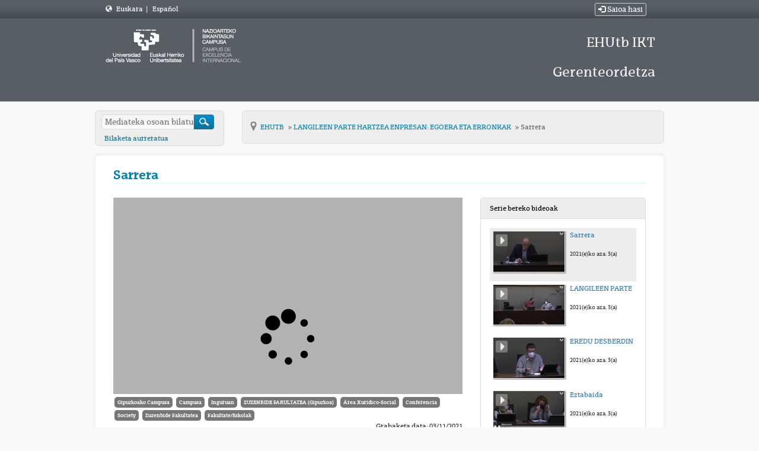

--- FILE ---
content_type: text/html; charset=UTF-8
request_url: https://ehutb.ehu.eus/video/6182c3ff30fdd184bd609c8a
body_size: 6302
content:
<!doctype html>
<html class="" lang="eu">
<head>
                <meta name="viewport" content="initial-scale=1">
        <meta http-equiv="X-UA-Compatible" content="IE=edge,chrome=1">
        <!--[if lt IE 9]>
        <script src="http://html5shim.googlecode.com/svn/trunk/html5.js"></script>
        <![endif]-->
        <meta charset="UTF-8"/>
                    <meta name="robots" content="index, follow"/>
                <meta name="revisit-after" content="1 days"/>
        <meta name="language" content="eu"/>
        <meta name="keywords" content="webtv, tv, University, EHU, pumukit - "/>
    

                            <meta property="og:url" content="https://ehutb.ehu.eus/video/6182c3ff30fdd184bd609c8a" />
        <meta property="og:type" content="video.other" />
        <meta property="og:title" content="Sarrera" />
        <meta property="og:description" content="" />
        <meta property="og:image" content="https://ehutb.ehu.eus/uploads/pic/series/6182c39130fdd184bb59be00/video/6182c3ff30fdd184bd609c8a/211103182313.jpg" />
        <title>EHUTB - Sarrera</title>

            <link href="/bundles/pumukitwebtv/css/bootstrap.min.css" type="text/css" rel="stylesheet" media="screen"/>
        <link href="/webtv/css/webtv.css" type="text/css" rel="stylesheet" media="screen"/>
            
                <script src="/bundles/pumukitwebtv/js/jquery.min.js" type="text/javascript"></script>
        <script src="/bundles/pumukitwebtv/js/bootstrap.min.js" type="text/javascript"></script>
    

    <script>
        $(document).ready(function() {
            $.ajax({
                url: "/security/edit/6182c3ff30fdd184bd609c8a",
                method: 'GET',
                success: function (response) {
                    $('.edit-button').html(response);
                }
            });
        });
    </script>

        <link rel="icon" type="image/x-icon" href="/bundles/pumukitehuwebtv/images/ehu.ico" />
</head>
<body class="eu">
    <div class="container-fluid">
        <!--HEADER-->
        <div class="row header visible-lg" style="background: url(/bundles/pumukitehuwebtv/images/fondo_zn_menus.png) repeat-x top left #454b52; height: 31px; line-height: 31px;">
    <div class="header-content" style="padding: 0px;">
        <div class="col-md-4">
            <div style="color:#FFFFFF">

                <span class="glyphicon glyphicon-globe" style="margin-left:3px;"></span>
        <span style="margin-left:5px;"><a href="/locale/eu" style="color:#FFFFFF"> Euskara </a></span>


            <span class="divider" style="margin-left:3px;"> | </span>
            <span style="margin-left:5px;"><a href="/locale/es" style="color:#FFFFFF"> Español </a></span>

</div>

        </div>

                <div class="col-md-8 text-right">
            <div class="col-xs-12" style="color:#FFFFFF">
                        <a href="https://ehutb.ehu.eus/connect/oam" type="button" class="btn btn-xs btn-default" title="Saioa hasi" style="color:#FFFFFF">
                <span class="glyphicon glyphicon-log-in"></span> Saioa hasi            </a>
            </div>

        </div>
            </div>
</div>

<div class="row header visible-lg">
            <div class="header-content">
            <div class="col-xs-8">
                <div class="row">
                    <div class="col-xs-12">
                                                    <a href="/">
    <img src="/bundles/pumukitehuwebtv/images/logoehu.png" class="img-responsive" style="max-height:100%">
</a>                                            </div>
                </div>
            </div>
            <div class="col-xs-4">
              <h1 class="header-h1-big">EHUtb IKT Gerenteordetza</h1>
            </div>
            <div style="clear:both"></div>
        </div>
    </div>
<div class="row hidden-lg">
    <nav class="navbar navbar-default col-lg-3">
    <div class="container">
    <div class="navbar-header">
        <div class="row mobile_header">
            <span class="navbar-brand">
                <a href="/">
    <img src="/bundles/pumukitehuwebtv/images/logoehu.png" class="img-responsive" style="max-height:100%">
</a>            </span>
            <div class="nav navbar-right" style="margin-top:15px;">                 <div class="hidden-xs">
                                        <span class="pull-right">
                        <div class="col-xs-12" style="color:#FFFFFF">
                        <a href="https://ehutb.ehu.eus/connect/oam" type="button" class="btn btn-xs btn-default" title="Saioa hasi" style="color:#FFFFFF">
                <span class="glyphicon glyphicon-log-in"></span> Saioa hasi            </a>
            </div>

                    </span>
                                        <span>
                        <div style="color:#FFFFFF">

                <span class="glyphicon glyphicon-globe" style="margin-left:3px;"></span>
        <span style="margin-left:5px;"><a href="/locale/eu" style="color:#FFFFFF"> Euskara </a></span>


            <span class="divider" style="margin-left:3px;"> | </span>
            <span style="margin-left:5px;"><a href="/locale/es" style="color:#FFFFFF"> Español </a></span>

</div>

                    </span>
                </div>
                <div class="col-xs-12 col-sm-12 col-md-12">
                    <button type="button" class="navbar-toggle collapsed" data-toggle="collapse" data-target="#pumukit-navbar-collapse-1">
                        <span class="sr-only">TOGGLE NAVIGATION</span>
                        <span class="icon-bar"></span>
                        <span class="icon-bar"></span>
                        <span class="icon-bar"></span>
                    </button>
                    <button type="button" class="navbar-toggle collapsed" data-toggle="collapse" data-target="#pumukit-navbar-collapse-2">
                        <span class="sr-only">TOGGLE SEARCH</span>
                        <span class="glyphicon glyphicon-search"></span>
                    </button>
                </div>
            </div>

        </div>
        <div class="collapse navbar-collapse" id="pumukit-navbar-collapse-2">
            <div class="">
  <form action="/searchmultimediaobjects" id="upv-ehu-ss" name="f" method="get">
    <label for="search">Bilatu</label>
    <input type="text" id="search" name="search" placeholder="Mediateka osoan bilatu">
    <input type="submit" id="sub_buscador" value="">
    <p><a href="/searchmultimediaobjects">Bilaketa aurreratua</a></p>
  </form>
</div>
        </div>
    </div>
    <div class="row">
        <div class="collapse navbar-collapse" id="pumukit-navbar-collapse-1">
                
<nav role="navigation" class="nav-sec nav-menu nav-menu-style-">
    <h2>
        <a href="/">
      <span class="visuallyhidden">&nbsp;
      </span>Hasiera        </a>
        <!-- upv-ehu - upv-ehu -->
    </h2>

    <ul class="layouts level-1">
        <li class="open visible-xs">
            <span> Hizkuntza</span>
            <ul>
                                    <li>
                        <a class="pmk_menu_element" href="/locale/eu" style="color:#444 !important;"> Euskara </a>
                    </li>
                                    <li>
                        <a class="pmk_menu_element" href="/locale/es" style="color:#444 !important;"> Espainiera </a>
                    </li>
                            </ul>
        </li>
    </ul>
    <ul class="layouts level-1">
        <li class="open">
            <span> Menua</span>
            <ul class="layouts level-2">
                <li class="open ">
                    <a href="/"> Hasiera
                    </a>
                </li>
                <li class="open ">
                    <a href="/latestuploads"> Oharrak                    </a>
                </li>
                <li class="open ">
                    <a href="/mediateca"> Katalogo osoa
                    </a>
                </li>
                <li class="open ">
                    <a href="/Registro">
                        Erregistratu                    </a>
                </li>
                <li class="open ">
                    <a href="/faq">
                        FAQ                    </a>
                </li>
                <li class="open ">
                    <a href="/help">
                        Laguntza                    </a>
                </li>
            </ul>
        </li>
        <li class="open ">
      <span> Kateak      </span>
            <ul class="layouts level-2">
                                    <li class="open ">
                        <a href="/live/58c6ba0bf82b2b093f8b456a">
                            Zientzia eta Teknologia Fakultatea
                        </a>
                    </li>
                                    <li class="open ">
                        <a href="/live/58c6ba30f82b2b0f3f8b4568">
                            Arabako Campusa
                        </a>
                    </li>
                                    <li class="open ">
                        <a href="/live/58c6ba57f82b2b0e3f8b4567">
                            1Katea
                        </a>
                    </li>
                                    <li class="open ">
                        <a href="/live/58c6ba7bf82b2b0c3f8b456d">
                            Letren Fakultatea
                        </a>
                    </li>
                                    <li class="open ">
                        <a href="/live/58c6ba94f82b2b0e3f8b4568">
                            Arabako Campusa (Itzulpena)
                        </a>
                    </li>
                                    <li class="open ">
                        <a href="/live/58c6baadf82b2b0c3f8b456e">
                            3Kanala
                        </a>
                    </li>
                                    <li class="open ">
                        <a href="/live/58c6bac5f82b2b083f8b456d">
                            2Kanala
                        </a>
                    </li>
                                    <li class="open ">
                        <a href="/live/58c6bbf6f82b2b0a3f8b456c">
                            Barnetik
                        </a>
                    </li>
                                    <li class="open ">
                        <a href="/live/59253bd6f82b2b62428b4975">
                            Bizkaia Aretoa - Baroja
                        </a>
                    </li>
                                    <li class="open ">
                        <a href="/live/59253c78f82b2bb9608b48f2">
                            Bizkaia Aretoa - Mitxelena
                        </a>
                    </li>
                                    <li class="open ">
                        <a href="/live/5acb8641f82b2bc4718b4580">
                            Medikuntza
                        </a>
                    </li>
                                    <li class="open ">
                        <a href="/live/5f76fe96f82b2b4c2b8b4576">
                            Plentziako Itsas Estazioa - PiE
                        </a>
                    </li>
                                    <li class="open ">
                        <a href="/live/617baaa830fdd17cff42a8e8">
                            CursosVeranoDonostia-1
                        </a>
                    </li>
                                    <li class="open ">
                        <a href="/live/61ee78c41e3fec2d143ed20a">
                            UdaIkastaroakDonostia-2
                        </a>
                    </li>
                                    <li class="open ">
                        <a href="/live/65098141af192345322e8824">
                            Lizitazio elektronikoa
                        </a>
                    </li>
                            </ul>
        </li>
        <li class="open">
    <span>
        Guztira    </span>
    <ul class="layouts level-2 text-center">
        <li class="open">
            <p style="margin-top:10px;">1854 Serieak</p>
        </li>
        <li class="open">
            <p>9373 Bideo</p>
        </li>
        <li class="open">
            <p>5255.1 Ordu</p>
        </li>
    </ul>
</li>

                    <li class="open ">
    <span>
        Kautotu zaitez    </span>
    <ul>
        <li>
                            <a href="https://ehutb.ehu.eus/connect/oam" type="button"  title="Saioa hasi">
                    Saioa hasi                </a>
                    </li>
    </ul>
</li>

            </ul>
</nav>

<div class="banners-item upv-ehu-banner-structure upv-ehu-template upv-ehu-banner-mode-1">
    <a href="http://www.youtube.com/user/upvehu">
        <img src="/bundles/pumukitehuwebtv/images/yt.jpg" alt=""> EHUtb in
            YouTube    </a>
</div>

        </div><!--END navbar-collapse-->
    </div>
    </div>
</nav>
</div>
        <!--BREADCRUMBS-->
        <div class="row breadcrumbs_color">
            <div class="breadcrumbs_wrapper" role="navigation">
                <div class="row">
  <div class="hidden-xs hidden-sm hidden-md col-md-3">
    <div class="">
  <form action="/searchmultimediaobjects" id="upv-ehu-ss" name="f" method="get">
    <label for="search">Bilatu</label>
    <input type="text" id="search" name="search" placeholder="Mediateka osoan bilatu">
    <input type="submit" id="sub_buscador" value="">
    <p><a href="/searchmultimediaobjects">Bilaketa aurreratua</a></p>
  </form>
</div>
  </div>

  <div class="col-lg-9">
    <div class="" id="ruta">
      <ul class="breadcrumb-ehu">
        <li class="first">
          <a href="/" class="first " >
            Inicio
          </a>
        </li>

                  <li>
            <a href="/"  >
              EHUTB
            </a>
          </li>
        
                  <li>
            <a id="tvpumukites_breadcrumbs_series_a" href="/series/6182c39130fdd184bb59be00"  >
              LANGILEEN PARTE HARTZEA ENPRESAN: EGOERA ETA ERRONKAK
            </a>
          </li>
        
                  <li id="tvpumukites_breadcrumbs_mmobj">
            <a id="tvpumukites_breadcrumbs_mmobj_a" href="/video/6182c3ff30fdd184bd609c8a" class="active"  >
              Sarrera
            </a>
          </li>



          <script type="text/javascript">
           $(function(){
               var breadcrumbs_mmobj = $('#tvpumukites_breadcrumbs_mmobj');
               var breadcrumbs_series = $('#tvpumukites_breadcrumbs_series_a');
               var breadcrumbs_mmobja = $('#tvpumukites_breadcrumbs_mmobj_a');
               if((breadcrumbs_mmobj != null) &&(breadcrumbs_series != null)){
                   var leftOffset = ($('#content').offset()["left"]);
                   var size = ( breadcrumbs_mmobj.offset()["left"] + breadcrumbs_mmobj.width() - leftOffset);
                   var s, m = false;
                   while( size > 910){
                       if(breadcrumbs_series.text().trim().length > 20){
                           breadcrumbs_series.text(breadcrumbs_series.text().substring(0, breadcrumbs_series.text().trim().length -1 ));
                           s = true;
                       }else{
                           breadcrumbs_mmobja.text(breadcrumbs_mmobja.text().substring(0, breadcrumbs_mmobja.text().trim().length -1 ));
                           m = true;
                       }
                       var size = ( breadcrumbs_mmobj.offset()["left"] + breadcrumbs_mmobj.width() - leftOffset);
                   }
                   if (m) breadcrumbs_mmobja.append("...");
                   if (s) breadcrumbs_series.append("...");
               }
           });
          </script>


        
      </ul>
    </div>
  </div>
</div>

            </div>
        </div>
        <div class="row pmk-content">
            <div class="wrapper-center">
                <!--LATERAL_MENU-->
                <div class="col-lg-3 hidden">
                        
<nav role="navigation" class="nav-sec nav-menu nav-menu-style-">
    <h2>
        <a href="/">
      <span class="visuallyhidden">&nbsp;
      </span>Hasiera        </a>
        <!-- upv-ehu - upv-ehu -->
    </h2>

    <ul class="layouts level-1">
        <li class="open visible-xs">
            <span> Hizkuntza</span>
            <ul>
                                    <li>
                        <a class="pmk_menu_element" href="/locale/eu" style="color:#444 !important;"> Euskara </a>
                    </li>
                                    <li>
                        <a class="pmk_menu_element" href="/locale/es" style="color:#444 !important;"> Espainiera </a>
                    </li>
                            </ul>
        </li>
    </ul>
    <ul class="layouts level-1">
        <li class="open">
            <span> Menua</span>
            <ul class="layouts level-2">
                <li class="open ">
                    <a href="/"> Hasiera
                    </a>
                </li>
                <li class="open ">
                    <a href="/latestuploads"> Oharrak                    </a>
                </li>
                <li class="open ">
                    <a href="/mediateca"> Katalogo osoa
                    </a>
                </li>
                <li class="open ">
                    <a href="/Registro">
                        Erregistratu                    </a>
                </li>
                <li class="open ">
                    <a href="/faq">
                        FAQ                    </a>
                </li>
                <li class="open ">
                    <a href="/help">
                        Laguntza                    </a>
                </li>
            </ul>
        </li>
        <li class="open ">
      <span> Kateak      </span>
            <ul class="layouts level-2">
                                    <li class="open ">
                        <a href="/live/58c6ba0bf82b2b093f8b456a">
                            Zientzia eta Teknologia Fakultatea
                        </a>
                    </li>
                                    <li class="open ">
                        <a href="/live/58c6ba30f82b2b0f3f8b4568">
                            Arabako Campusa
                        </a>
                    </li>
                                    <li class="open ">
                        <a href="/live/58c6ba57f82b2b0e3f8b4567">
                            1Katea
                        </a>
                    </li>
                                    <li class="open ">
                        <a href="/live/58c6ba7bf82b2b0c3f8b456d">
                            Letren Fakultatea
                        </a>
                    </li>
                                    <li class="open ">
                        <a href="/live/58c6ba94f82b2b0e3f8b4568">
                            Arabako Campusa (Itzulpena)
                        </a>
                    </li>
                                    <li class="open ">
                        <a href="/live/58c6baadf82b2b0c3f8b456e">
                            3Kanala
                        </a>
                    </li>
                                    <li class="open ">
                        <a href="/live/58c6bac5f82b2b083f8b456d">
                            2Kanala
                        </a>
                    </li>
                                    <li class="open ">
                        <a href="/live/58c6bbf6f82b2b0a3f8b456c">
                            Barnetik
                        </a>
                    </li>
                                    <li class="open ">
                        <a href="/live/59253bd6f82b2b62428b4975">
                            Bizkaia Aretoa - Baroja
                        </a>
                    </li>
                                    <li class="open ">
                        <a href="/live/59253c78f82b2bb9608b48f2">
                            Bizkaia Aretoa - Mitxelena
                        </a>
                    </li>
                                    <li class="open ">
                        <a href="/live/5acb8641f82b2bc4718b4580">
                            Medikuntza
                        </a>
                    </li>
                                    <li class="open ">
                        <a href="/live/5f76fe96f82b2b4c2b8b4576">
                            Plentziako Itsas Estazioa - PiE
                        </a>
                    </li>
                                    <li class="open ">
                        <a href="/live/617baaa830fdd17cff42a8e8">
                            CursosVeranoDonostia-1
                        </a>
                    </li>
                                    <li class="open ">
                        <a href="/live/61ee78c41e3fec2d143ed20a">
                            UdaIkastaroakDonostia-2
                        </a>
                    </li>
                                    <li class="open ">
                        <a href="/live/65098141af192345322e8824">
                            Lizitazio elektronikoa
                        </a>
                    </li>
                            </ul>
        </li>
        <li class="open">
    <span>
        Guztira    </span>
    <ul class="layouts level-2 text-center">
        <li class="open">
            <p style="margin-top:10px;">1854 Serieak</p>
        </li>
        <li class="open">
            <p>9373 Bideo</p>
        </li>
        <li class="open">
            <p>5255.1 Ordu</p>
        </li>
    </ul>
</li>

                    <li class="open ">
    <span>
        Kautotu zaitez    </span>
    <ul>
        <li>
                            <a href="https://ehutb.ehu.eus/connect/oam" type="button"  title="Saioa hasi">
                    Saioa hasi                </a>
                    </li>
    </ul>
</li>

            </ul>
</nav>

<div class="banners-item upv-ehu-banner-structure upv-ehu-template upv-ehu-banner-mode-1">
    <a href="http://www.youtube.com/user/upvehu">
        <img src="/bundles/pumukitehuwebtv/images/yt.jpg" alt=""> EHUtb in
            YouTube    </a>
</div>

                    <div class="clearfix"></div>
                </div>
                <!--MAIN BODY-->
                <div class="main-content-wrapper">
                    <div class="main-content ">
                        
    <div class="col-xs-12">
        <h1 class="qa-player-title title-for-crumbs always-hide">
            Sarrera
            <span class="pull-right edit-button"></span>
        </h1>
    </div>
    <div class="col-lg-8 col-md-7">
        <span class="hidden-sm hidden-xs"><br/></span>
                            <script>
    function resizeFrame(elem) {
        var width = $(elem).width();
        var height = width / 16 * 9;
        $(elem).height(height);
    }

    $(window).resize(function () {
        resizeFrame($('#paellaiframe'));
    });

    $(window).on("load", function() {
        $("#paellaiframe").focus();
    });
</script>




<iframe src="/videoplayer/6182c3ff30fdd184bd609c8a?autostart=true"
        id="paellaiframe"
        frameborder="0"
        border="0"
        width="100%"
        onload="resizeFrame(this)"
        height="500px"
        scrolling="no"
        title="player"
        allowfullscreen>
</iframe>
        
        <!--INFO-->
<!--Multimedia object tags-->
<div class="row">
    <div class="qa-player-share-tags col-xs-12">
            <span class="label label-primary">
            <a href="/multimediaobjects/tag/Cgip">
                Gipuzkoako Campusa
            </a>
        </span>
            <span class="label label-primary">
            <a href="/multimediaobjects/tag/U990300">
                Campusa
            </a>
        </span>
            <span class="label label-primary">
            <a href="/multimediaobjects/tag/U990200">
                Inguruan
            </a>
        </span>
            <span class="label label-primary">
            <a href="/multimediaobjects/tag/depa01b02c24">
                ZUZENBIDE FAKULTATEA (Gipuzkoa)
            </a>
        </span>
            <span class="label label-primary">
            <a href="/multimediaobjects/tag/Dsocial">
                Área Xurídico-Social
            </a>
        </span>
            <span class="label label-primary">
            <a href="/multimediaobjects/tag/GENRE1">
                Conferencia
            </a>
        </span>
            <span class="label label-primary">
            <a href="/multimediaobjects/tag/111">
                Society
            </a>
        </span>
            <span class="label label-primary">
            <a href="/multimediaobjects/tag/U990109">
                Zuzenbide Fakultatea
            </a>
        </span>
            <span class="label label-primary">
            <a href="/multimediaobjects/tag/U990100">
                Fakultate/Eskolak
            </a>
        </span>
    </div>
</div>
<!--VIEWED/DATE-->
<div class="row">
    <div class="col-xs-12">
        <div class="date">
            Grabaketa data: 03/11/2021
        </div>
    </div>
</div>
<div class="row">
    <div class="col-xs-12">
        <div class="num_views">
            Ikusia: 22
                            aldiz                    </div>
    </div>
</div>
<!--CHAPTER MARKS-->

<!--SUBTITLE/DESCRIPTION-->
<div class="row">
    <div class="col-xs-12">
        <div class="mmobj-title">
            <h4>  </h4>
        </div>
        <p class="description">
            
        </p>
                    <div>
                <strong>
                    serieak:
                    <a href="/series/6182c39130fdd184bb59be00">
                        LANGILEEN PARTE HARTZEA ENPRESAN: EGOERA ETA ERRONKAK
                    </a>
                </strong>
            </div>
                <!-- PERSONS ACT -->
        <div class="persons">
                                                                    <div style="margin-top:5px;">
                        <strong>
                            Igorlea:
                                                            <a href="/person/58c66d2df82b2bf56d8b4570/" style="color:#426b81; text-decoration:none">
                                    TAMAYO ZAMORANO, ENEKO
                                </a>
                                                    </strong>
                    </div>
                                                        <div style="margin-top:5px;">
                        <strong>
                            Igorlea:
                                                            <a href="/person/5ca1bff7f82b2bc85c8b4657/" style="color:#426b81; text-decoration:none">
                                    IMAZ BENGOECHEA, MIKEL
                                </a>
                                                    </strong>
                    </div>
                                    </div>

        <div class="faculty">
                            <div>
                    <strong>
                        Fakultatea:
                        <a href="/multimediaobjects/tag/U990109" style="color:#426b81; text-decoration:none">
                            Zuzenbide Fakultatea
                        </a>
                    </strong>
                </div>
                    </div>
    </div>
</div>
<br>
<div class="row">
    <div class="col-sm-6">
        <!--MATERIALS-->
        <div class="panel panel-default">
            <div class="panel-heading">
                Eranskinak            </div>
            <div class="panel-body">
                                    <strong>Ez dago fitxategi atxikiturik</strong>
                                <!--LINKS-->
                            </div>
        </div>
    </div>
    <div class="col-sm-6">
                <!--Share multimedia object in facebook, google+ and twitter-->
<div class="panel panel-default share_mmobj">
    <div class="panel-heading" data-toggle="collapse" data-target="#shareBars" aria-expanded="false" aria-controls="shareBars" role="button">
        <strong>
            Bideo hau partekatu            <span class="glyphicon glyphicon-chevron-up pull-right"></span>
        </strong>
    </div>
    <ul class="list-group collapse in" id="shareBars">
        <li class="list-group-item">
            <div class="silly-buttons">
                <div style="width: 22px; height: 19px; float: left;">
                    <!--Añadir url del objeto multimedia a compartir-->
                    <a href="http://www.facebook.com/sharer.php?u=https://ehutb.ehu.eus/video/6182c3ff30fdd184bd609c8a" title="Facebook-en partekatu" class="facebook">
                        <img src="/bundles/pumukitwebtv/images/compartir_facebook.jpg" alt="Facebook-en partekatu">
                    </a>
                </div>
                <div style="width: 58px; height: 19px; float: left;">
                    <a href="https://twitter.com/intent/tweet?text=https://ehutb.ehu.eus/video/6182c3ff30fdd184bd609c8a" title="Twitter-en partekatu" class="facebook">
                        <img src="/bundles/pumukitwebtv/images/twit_button.png" alt="Twitter-en partekatu">
                    </a>
                </div>
                <br/>
            </div>
        </li>
        <li class="list-group-item">
            <div class="qa-player-share-url share_url">
                <span>URL:</span>
                <input type="text" value="https://ehutb.ehu.eus/video/6182c3ff30fdd184bd609c8a" aria-label="share-url" onclick="this.select()" style="width: 70%; border: 1px solid #ccc; float:right; padding: 0; margin: 0;" readonly="readonly" />
            </div>
        </li>
        <li class="list-group-item">
            <div class="qa-player-share-iframe share_url">
                <span>IFRAME:</span>
                                                <input type="text" value="<iframe src='https://ehutb.ehu.eus/iframe/6182c3ff30fdd184bd609c8a' id='pumukitiframe' frameborder='0' border='0' width='560' height='315' allowfullscreen></iframe>" aria-label="share-iframe" onclick="this.select()" style="width: 70%; border: 1px solid #ccc; float:right; padding: 0; margin: 0;" readonly="readonly" />
            </div>
        </li>
    </ul>
</div>

<script type="text/javascript">
    function toggleChevron(e) {
        $(e.target)
            .prev('.panel-heading')
            .find('span.glyphicon')
            .toggleClass('glyphicon-chevron-down glyphicon-chevron-up');
    }

    $('#shareBars').on('hide.bs.collapse', toggleChevron);
    $('#shareBars').on('show.bs.collapse', toggleChevron);
</script>


    </div>
</div>
<br>

    </div>
    <div class="col-lg-4 col-md-5">
        <span class="hidden-sm hidden-xs"><br/></span>
                    <div class="panel panel-default panel-series">
    <div class="panel-heading">
        Serie bereko bideoak    </div>
    <div class="panel-body">
        
    <div class="col-xs-12 current">
                                    <div class="row">
            <div class="minimmobj" style="cursor:pointer;" onclick="window.location='https://ehutb.ehu.eus/video/6182c3ff30fdd184bd609c8a'">
                <div class="minithumbnail">
                    <a href="https://ehutb.ehu.eus/video/6182c3ff30fdd184bd609c8a">
                        <div class="media-object play_icon small" alt=""></div>
                        <img class="media-object thumbnailimg" src="/uploads/pic/series/6182c39130fdd184bb59be00/video/6182c3ff30fdd184bd609c8a/211103182313.jpg" alt="thumbnailimg">
                        <div class="minithumbnailholder"></div>
                    </a>
                </div>
                <div class="miniinfo-wrapper">
                    <div class="miniinfo">
                        <a href="https://ehutb.ehu.eus/video/6182c3ff30fdd184bd609c8a">
                            <div class="title">
                                                                Sarrera
                            </div>
                        </a>
                        <div class="subtitle">
                            <small></small>
                        </div>
                        <div class="pull-left date">
                            <small>2021(e)ko aza. 3(a)</small>
                        </div>
                    </div>
                </div>
            </div>
        </div>
    </div>
    <div class="col-xs-12 ">
                                    <div class="row">
            <div class="minimmobj" style="cursor:pointer;" onclick="window.location='https://ehutb.ehu.eus/video/6182c59230fdd184bb59be17'">
                <div class="minithumbnail">
                    <a href="https://ehutb.ehu.eus/video/6182c59230fdd184bb59be17">
                        <div class="media-object play_icon small" alt=""></div>
                        <img class="media-object thumbnailimg" src="/uploads/pic/series/6182c39130fdd184bb59be00/video/6182c59230fdd184bb59be17/211103185419.jpg" alt="thumbnailimg">
                        <div class="minithumbnailholder"></div>
                    </a>
                </div>
                <div class="miniinfo-wrapper">
                    <div class="miniinfo">
                        <a href="https://ehutb.ehu.eus/video/6182c59230fdd184bb59be17">
                            <div class="title">
                                                                LANGILEEN PARTE HARTZEA EUSKAL HERRIAN
                            </div>
                        </a>
                        <div class="subtitle">
                            <small></small>
                        </div>
                        <div class="pull-left date">
                            <small>2021(e)ko aza. 3(a)</small>
                        </div>
                    </div>
                </div>
            </div>
        </div>
    </div>
    <div class="col-xs-12 ">
                                    <div class="row">
            <div class="minimmobj" style="cursor:pointer;" onclick="window.location='https://ehutb.ehu.eus/video/6182c5dd30fdd184ba765984'">
                <div class="minithumbnail">
                    <a href="https://ehutb.ehu.eus/video/6182c5dd30fdd184ba765984">
                        <div class="media-object play_icon small" alt=""></div>
                        <img class="media-object thumbnailimg" src="/uploads/pic/series/6182c39130fdd184bb59be00/video/6182c5dd30fdd184ba765984/211103182913.jpg" alt="thumbnailimg">
                        <div class="minithumbnailholder"></div>
                    </a>
                </div>
                <div class="miniinfo-wrapper">
                    <div class="miniinfo">
                        <a href="https://ehutb.ehu.eus/video/6182c5dd30fdd184ba765984">
                            <div class="title">
                                                                EREDU DESBERDINAK
                            </div>
                        </a>
                        <div class="subtitle">
                            <small></small>
                        </div>
                        <div class="pull-left date">
                            <small>2021(e)ko aza. 3(a)</small>
                        </div>
                    </div>
                </div>
            </div>
        </div>
    </div>
    <div class="col-xs-12 ">
                                    <div class="row">
            <div class="minimmobj" style="cursor:pointer;" onclick="window.location='https://ehutb.ehu.eus/video/6182c61e30fdd184bb59be1c'">
                <div class="minithumbnail">
                    <a href="https://ehutb.ehu.eus/video/6182c61e30fdd184bb59be1c">
                        <div class="media-object play_icon small" alt=""></div>
                        <img class="media-object thumbnailimg" src="/uploads/pic/series/6182c39130fdd184bb59be00/video/6182c61e30fdd184bb59be1c/211103182948.jpg" alt="thumbnailimg">
                        <div class="minithumbnailholder"></div>
                    </a>
                </div>
                <div class="miniinfo-wrapper">
                    <div class="miniinfo">
                        <a href="https://ehutb.ehu.eus/video/6182c61e30fdd184bb59be1c">
                            <div class="title">
                                                                Eztabaida
                            </div>
                        </a>
                        <div class="subtitle">
                            <small></small>
                        </div>
                        <div class="pull-left date">
                            <small>2021(e)ko aza. 3(a)</small>
                        </div>
                    </div>
                </div>
            </div>
        </div>
    </div>
    <div class="col-xs-12 ">
                                    <div class="row">
            <div class="minimmobj" style="cursor:pointer;" onclick="window.location='https://ehutb.ehu.eus/video/6182c7dd30fdd184bb59be35'">
                <div class="minithumbnail">
                    <a href="https://ehutb.ehu.eus/video/6182c7dd30fdd184bb59be35">
                        <div class="media-object play_icon small" alt=""></div>
                        <img class="media-object thumbnailimg" src="/uploads/pic/series/6182c39130fdd184bb59be00/video/6182c7dd30fdd184bb59be35/211105182019.jpg" alt="thumbnailimg">
                        <div class="minithumbnailholder"></div>
                    </a>
                </div>
                <div class="miniinfo-wrapper">
                    <div class="miniinfo">
                        <a href="https://ehutb.ehu.eus/video/6182c7dd30fdd184bb59be35">
                            <div class="title">
                                                                Analisia
                            </div>
                        </a>
                        <div class="subtitle">
                            <small></small>
                        </div>
                        <div class="pull-left date">
                            <small>2021(e)ko aza. 3(a)</small>
                        </div>
                    </div>
                </div>
            </div>
        </div>
    </div>
    </div>
</div>

<script>
    $( document ).ready(function() {
        var element = document.querySelector('.current');
        var panel = document.querySelector('.panel-series .panel-body');
        if (panel && element) {
            panel.scrollTop = element.offsetTop - 200;
        }
    });
</script>

                <div class="panel panel-default nomargin panel-related">
    <div class="panel-heading">
        Interesa dakizuke    </div>
    <div class="panel-body">
        
    Ez da horrelako bideorik aurkitu.
    </div>
</div>

    </div>
                        </div>
                </div>
                <div class="clearfix"></div>
            </div>
        </div>
        <!--END MAIN BODY-->
        <!--FOOTER-->
        <div class="row footer_row">
            <footer role="contentinfo">
    <div class="row footer-content">
        <div class="row" style="color: #FFF; padding: 15px;">
  <span style="font-weight: bolder">EHUtb Zerbitzua erabiltzeko baldintzak:</span>
  <ol style="padding-left: 20px;">
    <li>
      1.- Ezin da EHUtb Zerbitzuaren bitartez gordetako materiala beste biltegi batean gorde eta/edo deskargatu, hala adierazten ez bada.    </li>
    <li>
      2.- EHUtb Zerbitzuan argitaratutako materialaren URL erreferentziak erabili daitezke, publikoarentzat eskuragarri dauden materialen bilaketa indizeak, sortzeko.    </li>
  </ol>
</div>

<div class="row footer">
  <div class="footer-menu pull-left">
    <span class="footer-border-right">
      <a href="http://www.ehu.eus/eu/irisgarritasuna">Irisgarritasuna</a>
    </span>

    <span class="footer-border-right">
      <a href="http://www.ehu.eus/eu/lege-oharra">Lege oharra</a>
    </span>

    <span style="padding:7px">
      <a href="http://www.ehu.eus/eu/web/guest/contact">Harremanetarako</a>
    </span>
  </div>

  <div class="footer-image pull-right">
    <img src="/bundles/pumukitehuwebtv/images/pie_logo.png" />
    <abbr title="Universidad del País Vasco ">UPV</abbr>/<abbr title="Euskal Herriko Unibertsitatea">EHU</abbr>
  </div>
</div>

    </div>
</footer>
        </div>
                       <div class="powered_by row">
                <div>
                    <img alt="PuMuKIT icon" src="/bundles/pumukitwebtv/images/favicon.ico" style="width: 10px;">
                    <a href="http://pumukit.org">
                        Powered by
                        <span style="font-style: italic">PuMuKIT 3.6.1</span>
                    </a>
                </div>
            </div>
    </div>
    </body>
</html>


--- FILE ---
content_type: application/javascript; charset=utf-8
request_url: https://ehutb.ehu.eus/bundles/pumukitpaellaplayer/paella/player/javascript/paella_player.js
body_size: 70739
content:
"use strict";var GlobalParams={video:{zIndex:1},background:{zIndex:0}};window.paella=window.paella||{},paella.player=null,paella.version="5.3.9 - build: c67a438",function(){if(window.paella_debug_baseUrl)paella.baseUrl=window.paella_debug_baseUrl;else{var e=document.getElementsByTagName("script"),t=e[e.length-1].src.split("/");t.pop(),t.pop(),paella.baseUrl=t.join("/")+"/"}}(),paella.events={play:"paella:play",pause:"paella:pause",next:"paella:next",previous:"paella:previous",seeking:"paella:seeking",seeked:"paella:seeked",timeupdate:"paella:timeupdate",timeUpdate:"paella:timeupdate",seekTo:"paella:setseek",endVideo:"paella:endvideo",seekToTime:"paella:seektotime",setTrim:"paella:settrim",setPlaybackRate:"paella:setplaybackrate",setVolume:"paella:setVolume",setComposition:"paella:setComposition",loadStarted:"paella:loadStarted",loadComplete:"paella:loadComplete",loadPlugins:"paella:loadPlugins",error:"paella:error",setProfile:"paella:setprofile",documentChanged:"paella:documentChanged",didSaveChanges:"paella:didsavechanges",controlBarWillHide:"paella:controlbarwillhide",controlBarDidHide:"paella:controlbardidhide",controlBarDidShow:"paella:controlbardidshow",hidePopUp:"paella:hidePopUp",showPopUp:"paella:showPopUp",enterFullscreen:"paella:enterFullscreen",exitFullscreen:"paella:exitFullscreen",resize:"paella:resize",videoZoomChanged:"paella:videoZoomChanged",audioLanguageChanged:"paella:audiolanguagechanged",zoomAvailabilityChanged:"paella:zoomavailabilitychanged",qualityChanged:"paella:qualityChanged",singleVideoReady:"paella:singleVideoReady",singleVideoUnloaded:"paella:singleVideoUnloaded",videoReady:"paella:videoReady",videoUnloaded:"paella:videoUnloaded",controlBarLoaded:"paella:controlBarLoaded",flashVideoEvent:"paella:flashVideoEvent",captionAdded:"paella:caption:add",captionsEnabled:"paella:caption:enabled",captionsDisabled:"paella:caption:disabled",trigger:function(e,t){$(document).trigger(e,t)},bind:function(e,t){$(document).bind(e,function(e,n){t(e,n)})},setupExternalListener:function(){window.addEventListener("message",function(e){e.data&&e.data.event&&paella.events.trigger(e.data.event,e.data.params)},!1)}},paella.events.setupExternalListener(),Class("paella.MouseManager",{targetObject:null,initialize:function(){var e=this;paella.events.bind("mouseup",function(t){e.up(t)}),paella.events.bind("mousemove",function(t){e.move(t)}),paella.events.bind("mouseover",function(t){e.over(t)})},down:function(e,t){return this.targetObject=e,this.targetObject&&this.targetObject.down&&(this.targetObject.down(t,t.pageX,t.pageY),t.cancelBubble=!0),!1},up:function(e){return this.targetObject&&this.targetObject.up&&(this.targetObject.up(e,e.pageX,e.pageY),e.cancelBubble=!0),this.targetObject=null,!1},out:function(e){return this.targetObject&&this.targetObject.out&&(this.targetObject.out(e,e.pageX,e.pageY),e.cancelBubble=!0),!1},move:function(e){return this.targetObject&&this.targetObject.move&&(this.targetObject.move(e,e.pageX,e.pageY),e.cancelBubble=!0),!1},over:function(e){return this.targetObject&&this.targetObject.over&&(this.targetObject.over(e,e.pageX,e.pageY),e.cancelBubble=!0),!1}}),function(){var e=document.createElement("link");e.rel="stylesheet",e.href=paella.baseUrl+"resources/bootstrap/css/bootstrap.min.css",e.type="text/css",e.media="screen",e.charset="utf-8",document.head.appendChild(e)}(),paella.utils={mouseManager:new paella.MouseManager,folders:{get:function(e){if(paella.player&&paella.player.config&&paella.player.config.folders&&paella.player.config.folders[e])return paella.player.config.folders[e]},profiles:function(){return paella.baseUrl+(paella.utils.folders.get("profiles")||"config/profiles")},resources:function(){return paella.baseUrl+(paella.utils.folders.get("resources")||"resources")},skins:function(){return paella.baseUrl+(paella.utils.folders.get("skins")||paella.utils.folders.get("resources")+"/style")}},styleSheet:{removeById:function(e){var t=$(document.head).find("#"+e)[0];t&&document.head.removeChild(t)},remove:function(e){for(var t=document.head.getElementsByTagName("link"),n=0;n<t.length;++n)if(t[n].href){document.head.removeChild(t[n]);break}},add:function(e,t){var n=document.createElement("link");n.rel="stylesheet",n.href=e,n.type="text/css",n.media="screen",n.charset="utf-8",t&&(n.id=t),document.head.appendChild(n)},swap:function(e,t){this.remove(e),this.add(t)}},skin:{set:function(e){paella.utils.styleSheet.removeById("paellaSkin"),paella.utils.styleSheet.add(paella.utils.folders.skins()+"/style_"+e+".css"),base.cookies.set("skin",e)},restore:function(e){var t=base.cookies.get("skin");t&&""!=t?this.set(t):this.set(e)}},timeParse:{timeToSeconds:function(e){var t=0,n=0,a=0;return/([0-9]+)h/i.test(e)&&(t=60*parseInt(RegExp.$1)*60),/([0-9]+)m/i.test(e)&&(n=60*parseInt(RegExp.$1)),/([0-9]+)s/i.test(e)&&(a=parseInt(RegExp.$1)),t+n+a},secondsToTime:function(e){var t=~~(e/3600);t<10&&(t="0"+t);var n=~~(e%3600/60);n<10&&(n="0"+n);var a=Math.floor(e%60);return a<10&&(a="0"+a),t+":"+n+":"+a},secondsToText:function(e){if(e<=1)return base.dictionary.translate("1 second ago");if(e<60)return base.dictionary.translate("{0} seconds ago").replace(/\{0\}/g,e);var t=Math.round(e/60);if(t<=1)return base.dictionary.translate("1 minute ago");if(t<60)return base.dictionary.translate("{0} minutes ago").replace(/\{0\}/g,t);var n=Math.round(e/3600);if(n<=1)return base.dictionary.translate("1 hour ago");if(n<24)return base.dictionary.translate("{0} hours ago").replace(/\{0\}/g,n);var a=Math.round(e/86400);if(a<=1)return base.dictionary.translate("1 day ago");if(a<24)return base.dictionary.translate("{0} days ago").replace(/\{0\}/g,a);var i=Math.round(e/2592e3);if(i<=1)return base.dictionary.translate("1 month ago");if(i<12)return base.dictionary.translate("{0} months ago").replace(/\{0\}/g,i);var r=Math.round(e/31536e3);return r<=1?base.dictionary.translate("1 year ago"):base.dictionary.translate("{0} years ago").replace(/\{0\}/g,r)},matterhornTextDateToDate:function(e){var t=new Date;return t.setFullYear(parseInt(e.substring(0,4),10)),t.setMonth(parseInt(e.substring(5,7),10)-1),t.setDate(parseInt(e.substring(8,10),10)),t.setHours(parseInt(e.substring(11,13),10)),t.setMinutes(parseInt(e.substring(14,16),10)),t.setSeconds(parseInt(e.substring(17,19),10)),t}}},Class("paella.DataDelegate",{read:function(e,t,n){"function"==typeof n&&n({},!0)},write:function(e,t,n,a){"function"==typeof a&&a({},!0)},remove:function(e,t,n){"function"==typeof n&&n({},!0)}}),paella.dataDelegates={},function(){var e={},t=[],n=function(){return $traceurRuntime.createClass(function(n){this._enabled=n.data.enabled;var a=[],i=function(t){var i=e[t],r=null,o=null;a.some(function(e){if(e.callback==i)return o=e.delegateName,!0})||(r=e[t](),o=r.name,paella.dataDelegates[o]=r,a.push({callback:i,delegateName:o})),n.data.dataDelegates[t]||(n.data.dataDelegates[t]=o)};for(var r in e)i(r);for(var o in n.data.dataDelegates)try{var s=n.data.dataDelegates[o],l=new(0,paella.dataDelegates[s]);t[o]=l}catch(e){console.warn("Warning: delegate not found - "+s)}this.dataDelegates.default||(this.dataDelegates.default=new paella.dataDelegates.DefaultDataDelegate)},{get enabled(){return this._enabled},get dataDelegates(){return t},read:function(e,t,n){this.getDelegate(e).read(e,t,n)},write:function(e,t,n,a){this.getDelegate(e).write(e,t,n,a)},remove:function(e,t,n){this.getDelegate(e).remove(e,t,n)},getDelegate:function(e){return this.dataDelegates[e]?this.dataDelegates[e]:this.dataDelegates.default}},{})}();paella.Data=n,paella.addDataDelegate=function(t,n){Array.isArray(t)?t.forEach(function(t){e[t]=n}):"string"==typeof t&&(e[t]=n)}}(),paella.addDataDelegate(["default","trimming"],function(){return paella.dataDelegates.DefaultDataDelegate=function(e){return $traceurRuntime.createClass(function e(){$traceurRuntime.superConstructor(e).apply(this,arguments)},{serializeKey:function(e,t){return"object"==$traceurRuntime.typeof(t)&&(t=JSON.stringify(t)),e+"|"+t},read:function(e,t,n){var a=this.serializeKey(e,t),i=base.cookies.get(a);try{i=unescape(i),i=JSON.parse(i)}catch(e){}"function"==typeof n&&n(i,!0)},write:function(e,t,n,a){var i=this.serializeKey(e,t);"object"==$traceurRuntime.typeof(n)&&(n=JSON.stringify(n)),n=escape(n),base.cookies.set(i,n),"function"==typeof a&&a({},!0)},remove:function(e,t,n){var a=this.serializeKey(e,t);"object"==$traceurRuntime.typeof(value)&&(value=JSON.stringify(value)),base.cookies.set(a,""),"function"==typeof n&&n({},!0)}},{},e)}(paella.DataDelegate),paella.dataDelegates.DefaultDataDelegate}),paella.data=null;var g_requiredScripts={};function paella_DeferredResolved(e){return new Promise(function(t){t(e)})}function paella_DeferredRejected(e){return new Promise(function(t,n){n(e)})}function paella_DeferredNotImplemented(){return paella_DeferredRejected(new Error("not implemented"))}paella.require=function(e){return g_requiredScripts[e]||(g_requiredScripts[e]=new Promise(function(t,n){var a=document.createElement("script");"js"==e.split(".").pop()?(a.src=e,a.async=!1,document.head.appendChild(a),setTimeout(function(){return t()},100)):n(new Error("Unexpected file type"))})),g_requiredScripts[e]},Class("paella.MessageBox",{modalContainerClassName:"modalMessageContainer",frameClassName:"frameContainer",messageClassName:"messageContainer",errorClassName:"errorContainer",currentMessageBox:null,messageContainer:null,onClose:null,initialize:function(){var e=this;$(window).resize(function(t){e.adjustTop()})},showFrame:function(e,t){var n=!0,a="80%",i="80%",r=null;t&&(n=t.closeButton,a=t.width,i=t.height,r=t.onClose),this.doShowFrame(e,n,a,i,r)},doShowFrame:function(e,t,n,a,i){this.onClose=i,$("#playerContainer").addClass("modalVisible"),this.currentMessageBox&&this.close(),n||(n="80%"),a||(a="80%");var r=document.createElement("div");r.className=this.modalContainerClassName,r.style.position="fixed",r.style.top="0px",r.style.left="0px",r.style.right="0px",r.style.bottom="0px",r.style.zIndex=999999;var o=document.createElement("div");o.className=this.frameClassName,o.style.width=n,o.style.height=a,o.style.position="relative",r.appendChild(o);var s=document.createElement("iframe");s.src=e,s.setAttribute("frameborder","0"),s.style.width="100%",s.style.height="100%",o.appendChild(s),paella.player&&paella.player.isFullScreen()?paella.player.mainContainer.appendChild(r):$("body")[0].appendChild(r),this.currentMessageBox=r,this.messageContainer=o;this.adjustTop(),t&&this.createCloseButton()},showElement:function(e,t){var n=!0,a="60%",i="40%",r=null,o=this.messageClassName;t&&(o=t.className,n=t.closeButton,a=t.width,i=t.height,r=t.onClose),this.doShowElement(e,n,a,i,o,r)},showMessage:function(e,t){var n=!0,a="60%",i="40%",r=null,o=this.messageClassName;t&&(o=t.className,n=t.closeButton,a=t.width,i=t.height,r=t.onClose),this.doShowMessage(e,n,a,i,o,r)},doShowElement:function(e,t,n,a,i,r){this.onClose=r,$("#playerContainer").addClass("modalVisible"),this.currentMessageBox&&this.close(),i||(i=this.messageClassName),n||(n="80%"),a||(a="30%");var o=document.createElement("div");o.className=this.modalContainerClassName,o.style.position="fixed",o.style.top="0px",o.style.left="0px",o.style.right="0px",o.style.bottom="0px",o.style.zIndex=999999;var s=document.createElement("div");s.className=i,s.style.width=n,s.style.height=a,s.style.position="relative",s.appendChild(e),o.appendChild(s),$("body")[0].appendChild(o),this.currentMessageBox=o,this.messageContainer=s;this.adjustTop(),t&&this.createCloseButton()},doShowMessage:function(e,t,n,a,i,r){this.onClose=r,$("#playerContainer").addClass("modalVisible"),this.currentMessageBox&&this.close(),i||(i=this.messageClassName),n||(n="80%"),a||(a="30%");var o=document.createElement("div");o.className=this.modalContainerClassName,o.style.position="fixed",o.style.top="0px",o.style.left="0px",o.style.right="0px",o.style.bottom="0px",o.style.zIndex=999999;var s=document.createElement("div");s.className=i,s.style.width=n,s.style.height=a,s.style.position="relative",s.innerHTML=e,o.appendChild(s),paella.player&&paella.player.isFullScreen()?paella.player.mainContainer.appendChild(o):$("body")[0].appendChild(o),this.currentMessageBox=o,this.messageContainer=s;this.adjustTop(),t&&this.createCloseButton()},showError:function(e,t){var n=!1,a="60%",i="20%",r=null;t&&(n=t.closeButton,a=t.width,i=t.height,r=t.onClose),this.doShowError(e,n,a,i,r)},doShowError:function(e,t,n,a,i){this.doShowMessage(e,t,n,a,this.errorClassName,i)},createCloseButton:function(){if(this.messageContainer){var e=this,t=document.createElement("span");this.messageContainer.appendChild(t),t.className="paella_messageContainer_closeButton icon-cancel-circle",$(t).click(function(t){e.onCloseButtonClick()})}},adjustTop:function(){if(this.currentMessageBox){var e=$(this.messageContainer).outerHeight(),t=$(this.currentMessageBox).height()/2-e/2;this.messageContainer.style.marginTop=t+"px"}},close:function(){if(this.currentMessageBox&&this.currentMessageBox.parentNode){var e=this.currentMessageBox,t=e.parentNode;$("#playerContainer").removeClass("modalVisible"),$(e).animate({opacity:0},300,function(){t.removeChild(e)}),this.onClose&&this.onClose()}},onCloseButtonClick:function(){this.close()}}),paella.messageBox=new paella.MessageBox,paella.AntiXSS={htmlEscape:function(e){return String(e).replace(/&/g,"&amp;").replace(/"/g,"&quot;").replace(/'/g,"&#39;").replace(/</g,"&lt;").replace(/>/g,"&gt;")},htmlUnescape:function(e){return String(e).replace(/&quot;/g,'"').replace(/&#39;/g,"'").replace(/&lt;/g,"<").replace(/&gt;/g,">").replace(/&amp;/g,"&")}},Class("paella.Node",{identifier:"",nodeList:null,parent:null,initialize:function(e){this.nodeList={},this.identifier=e},addTo:function(e){e.addNode(this)},addNode:function(e){return e.parent=this,this.nodeList[e.identifier]=e,e},getNode:function(e){return this.nodeList[e]},removeNode:function(e){return!!this.nodeList[e.identifier]&&(delete this.nodeList[e.identifier],!0)}}),Class("paella.DomNode",paella.Node,{domElement:null,initialize:function(e,t,n){this.parent(t),this.domElement=document.createElement(e),this.domElement.id=t,n&&$(this.domElement).css(n)},addNode:function(e){var t=this.parent(e);return this.domElement.appendChild(e.domElement),t},onresize:function(){},removeNode:function(e){this.parent(e)&&this.domElement.removeChild(e.domElement)}}),Class("paella.Button",paella.DomNode,{isToggle:!1,initialize:function(e,t,n,a){this.isToggle=a;if(this.parent("div",e,{}),this.domElement.className=t,a){var i=this;$(this.domElement).click(function(e){i.toggleIcon()})}$(this.domElement).click("click",n)},isToggled:function(){if(this.isToggle){var e=this.domElement;return/([a-zA-Z0-9_]+)_active/.test(e.className)}return!1},toggle:function(){this.toggleIcon()},toggleIcon:function(){var e=this.domElement;/([a-zA-Z0-9_]+)_active/.test(e.className)?e.className=RegExp.$1:e.className=e.className+"_active"},show:function(){$(this.domElement).show()},hide:function(){$(this.domElement).hide()},visible:function(){return this.domElement.visible()}}),Class("paella.VideoQualityStrategy",{getParams:function(){return paella.player.config.player.videoQualityStrategyParams||{}},getQualityIndex:function(e){return e.length>0?e[e.length-1]:e}}),Class("paella.BestFitVideoQualityStrategy",paella.VideoQualityStrategy,{getQualityIndex:function(e){var t=e.length-1;if(e.length>0){var n=e[0],a=$(window).width()*$(window).height();if(n.res&&n.res.w&&n.res.h)for(var i=parseInt(n.res.w)*parseInt(n.res.h),r=Math.abs(a-i),o=0;o<e.length;++o){if(e[o].res){var s=parseInt(e[o].res.w)*parseInt(e[o].res.h),l=Math.abs(a-s);l<=r&&(r=l,t=o)}}}return t}}),Class("paella.LimitedBestFitVideoQualityStrategy",paella.VideoQualityStrategy,{getQualityIndex:function(e){var t=e.length-1,n=this.getParams();if(e.length>0){var a=$(window).height(),i=n.maxAutoQualityRes||720,r=Number.MAX_VALUE;e.forEach(function(e,n){e.res&&e.res.h<=i&&(Math.abs(a-e.res.h)<r&&(e,t=n))})}return t}}),Class("paella.VideoFactory",{isStreamCompatible:function(e){return!1},getVideoObject:function(e,t,n){return null}}),paella.videoFactory={_factoryList:[],initFactories:function(){if(paella.videoFactories){var e=this;paella.player.config.player.methods.forEach(function(t){t.enabled&&e.registerFactory(new paella.videoFactories[t.factory])}),this.registerFactory(new paella.videoFactories.EmptyVideoFactory)}},getVideoObject:function(e,t,n){0==this._factoryList.length&&this.initFactories();var a=null;return this._factoryList.some(function(e){if(e.isStreamCompatible(t))return a=e,!0})?a.getVideoObject(e,t,n):null},registerFactory:function(e){this._factoryList.push(e)}},function(){var e=function(e){return $traceurRuntime.createClass(function e(t,n){$traceurRuntime.superConstructor(e).call(this,"div",t),this._stream=n},{get stream(){return this._stream},setAutoplay:function(){return Promise.reject(new Error("no such compatible video player"))},load:function(){return Promise.reject(new Error("no such compatible video player"))},play:function(){return Promise.reject(new Error("no such compatible video player"))},pause:function(){return Promise.reject(new Error("no such compatible video player"))},isPaused:function(){return Promise.reject(new Error("no such compatible video player"))},duration:function(){return Promise.reject(new Error("no such compatible video player"))},setCurrentTime:function(e){return Promise.reject(new Error("no such compatible video player"))},currentTime:function(){return Promise.reject(new Error("no such compatible video player"))},setVolume:function(e){return Promise.reject(new Error("no such compatible video player"))},volume:function(){return Promise.reject(new Error("no such compatible video player"))},setPlaybackRate:function(e){return Promise.reject(new Error("no such compatible video player"))},playbackRate:function(){return Promise.reject(new Error("no such compatible video player"))},unload:function(){return Promise.reject(new Error("no such compatible video player"))},supportAutoplay:function(){return!1}},{},e)}(paella.DomNode);paella.AudioElementBase=e,paella.audioFactories={};var t=function(){return $traceurRuntime.createClass(function(){},{isStreamCompatible:function(e){return!1},getAudioObject:function(e,t){return null}},{})}();paella.AudioFactory=t,paella.audioFactory={_factoryList:[],initFactories:function(){if(paella.audioFactories){var e=this;paella.player.config.player.audioMethods=paella.player.config.player.audioMethods||{},paella.player.config.player.audioMethods.forEach(function(t){t.enabled&&e.registerFactory(new paella.audioFactories[t.factory])})}},getAudioObject:function(e,t){0==this._factoryList.length&&this.initFactories();var n=null;return this._factoryList.some(function(e){if(e.isStreamCompatible(t))return n=e,!0})?n.getAudioObject(e,t):null},registerFactory:function(e){this._factoryList.push(e)}}}(),function(){function e(e){var t=this;return new Promise(function(n,a){if(t._ready)n("function"!=typeof e||e());else{var i=function(){t.audio.readyState>=t.audio.HAVE_CURRENT_DATA?(t._ready=!0,n("function"!=typeof e||e())):setTimeout(i,50)};i()}})}var t=function(t){return $traceurRuntime.createClass(function e(t,n){$traceurRuntime.superConstructor(e).call(this,t,n),this._streamName="audio",this._audio=document.createElement("audio"),this.domElement.appendChild(this._audio)},{get audio(){return this._audio},setAutoplay:function(e){this.audio.autoplay=e},load:function(){var t=this._stream.sources[this._streamName],n=t.length>0?t[0]:null;if(this.audio.innerHTML="",n){var a=this.audio.querySelector("source");return a||(a=document.createElement("source"),this.audio.appendChild(a)),a.src=n.src,n.type&&(a.type=n.type),this.audio.load(),e.apply(this,[function(){return n}])}return Promise.reject(new Error("Could not load video: invalid quality stream index"))},play:function(){var t=this;return e.apply(this,[function(){t.audio.play()}])},pause:function(){var t=this;return e.apply(this,[function(){t.audio.pause()}])},isPaused:function(){var t=this;return e.apply(this,[function(){return t.audio.paused}])},duration:function(){var t=this;return e.apply(this,[function(){return t.audio.duration}])},setCurrentTime:function(t){var n=this;return e.apply(this,[function(){n.audio.currentTime=t}])},currentTime:function(){var t=this;return e.apply(this,[function(){return t.audio.currentTime}])},setVolume:function(t){var n=this;return e.apply(this,[function(){return n.audio.volume=t}])},volume:function(){var t=this;return e.apply(this,[function(){return t.audio.volume}])},setPlaybackRate:function(t){var n=this;return e.apply(this,[function(){n.audio.playbackRate=t}])},playbackRate:function(){var t=this;return e.apply(this,[function(){return t.audio.playbackRate}])},unload:function(){return Promise.resolve()}},{},t)}(paella.AudioElementBase);paella.MultiformatAudioElement=t;var n=function(){return $traceurRuntime.createClass(function(){},{isStreamCompatible:function(e){return!0},getAudioObject:function(e,t){return new paella.MultiformatAudioElement(e,t)}},{})}();paella.audioFactories.MultiformatAudioFactory=n}(),paella.Profiles={profileList:null,getDefaultProfile:function(){return paella.player.videoContainer.masterVideo()&&paella.player.videoContainer.masterVideo().defaultProfile()?paella.player.videoContainer.masterVideo().defaultProfile():paella.player&&paella.player.config&&paella.player.config.defaultProfile?paella.player.config.defaultProfile:void 0},loadProfile:function(e,t){var n=this.getDefaultProfile();this.loadProfileList(function(a){var i;if(a[e])i=a[e];else{if(!a[n])return base.log.debug("Error loading the default profile. Check your Paella Player configuration"),!1;i=a[n]}t(i)})},loadProfileList:function(e){var t=this;if(null==this.profileList){var n={url:paella.utils.folders.profiles()+"/profiles.json"};base.ajax.get(n,function(n,a,i){"string"==typeof n&&(n=JSON.parse(n)),t.profileList=n,e(t.profileList)},function(e,t,n){base.log.debug("Error loading video profiles. Check your Paella Player configuration")})}else e(t.profileList)}},Class("paella.RelativeVideoSize",{w:1280,h:720,proportionalHeight:function(e){return Math.floor(this.h*e/this.w)},proportionalWidth:function(e){return Math.floor(this.w*e/this.h)},percentVSize:function(e){return 100*e/this.h},percentWSize:function(e){return 100*e/this.w},aspectRatio:function(){return this.w/this.h}}),Class("paella.VideoRect",paella.DomNode,{_rect:null,initialize:function(e,t,n,a,i,r){var o=this,s=paella.player.config.player.videoZoom||{},l=(void 0===s.enabled||s.enabled)&&this.allowZoom();this.parent(t,e,l?{width:this._zoom+"%",height:"100%",position:"absolute"}:{width:"100%",height:"100%"});var u=document.createElement("div");if(setTimeout(function(){return o.domElement.parentElement.appendChild(u)},10),u.style.position="absolute",u.style.top="0px",u.style.left="0px",u.style.right="0px",u.style.bottom="0px",this.eventCapture=u,l){var c=function(){var e=paella.player.config.player&&paella.player.config.player.videoZoom&&paella.player.config.player.videoZoom.minWindowSize||500,t=$(window).width()>=e;this._zoomAvailable!=t&&(this._zoomAvailable=t,paella.events.trigger(paella.events.zoomAvailabilityChanged,{available:t}))},d=function(e){return{x:e.originalEvent.offsetX,y:e.originalEvent.offsetY}},p=function(e,t){return Math.sqrt((t.x-e.x)*(t.x-e.x)+(t.y-e.y)*(t.y-e.y))},h=function(e){var t={x:this._mouseCenter.x-1.1*e.x,y:this._mouseCenter.y-1.1*e.y},n=$(this.domElement).width(),a=$(this.domElement).height(),i=this._zoom-100,r={x:t.x*i/n*(i/100),y:t.y*i/a*(i/100)};r.x>i?r.x=i:r.x<0?r.x=0:this._mouseCenter.x=t.x,r.y>i?r.y=i:r.y<0?r.y=0:this._mouseCenter.y=t.y,$(this.domElement).css({left:"-"+r.x+"%",top:"-"+r.y+"%"}),this._zoomOffset={x:r.x,y:r.y},paella.events.trigger(paella.events.videoZoomChanged,{video:this})};this._zoomAvailable=!0,c.apply(this),$(window).resize(function(){c.apply(o)}),this._zoom=100,this._mouseCenter={x:0,y:0},this._mouseDown={x:0,y:0},this._zoomOffset={x:0,y:0},this._maxZoom=s.max||400,$(this.domElement).css({width:"100%",height:"100%",left:"0%",top:"0%"}),Object.defineProperty(this,"zoom",{get:function(){return this._zoom}}),Object.defineProperty(this,"zoomOffset",{get:function(){return this._zoomOffset}});var m=[];$(u).on("touchstart",function(e){if(o.allowZoom()&&o._zoomAvailable){m=[];for(var t=$(o.domElement).offset(),n=0;n<e.originalEvent.targetTouches.length;++n){var a=e.originalEvent.targetTouches[n];m.push({x:a.screenX-t.left,y:a.screenY-t.top})}m.length>1&&e.preventDefault()}}),$(u).on("touchmove",function(e){if(o.allowZoom()&&o._zoomAvailable){for(var t,n,a=[],i=$(o.domElement).offset(),r=0;r<e.originalEvent.targetTouches.length;++r){var s=e.originalEvent.targetTouches[r];a.push({x:s.screenX-i.left,y:s.screenY-i.top})}if(a.length>1&&m.length>1){var l=p(m[0],m[1]),u=p(a[0],a[1])-l,c=(t=m[0],{x:((n=m[1]).x-t.x)/2+t.x,y:(n.y-t.y)/2+t.y});o._mouseCenter=c,o._zoom+=u,o._zoom=o._zoom<100?100:o._zoom,o._zoom=o._zoom>o._maxZoom?o._maxZoom:o._zoom;var d={w:$(o.domElement).width(),h:$(o.domElement).height()},f=o._mouseCenter;$(o.domElement).css({width:o._zoom+"%",height:o._zoom+"%"});var g=o._zoom-100,v={x:f.x*g/d.w,y:f.y*g/d.h};v.x=v.x<g?v.x:g,v.y=v.y<g?v.y:g,$(o.domElement).css({left:"-"+v.x+"%",top:"-"+v.y+"%"}),o._zoomOffset={x:v.x,y:v.y},paella.events.trigger(paella.events.videoZoomChanged,{video:o}),m=a,e.preventDefault()}else if(a.length>0){var y={x:a[0].x-m[0].x,y:a[0].y-m[0].y};h.apply(o,[y]),m=a,e.preventDefault()}}}),$(u).on("touchend",function(e){o.allowZoom()&&o._zoomAvailable&&m.length>1&&e.preventDefault()}),this.zoomIn=function(){if(!(o._zoom>=o._maxZoom)&&o._zoomAvailable){o._mouseCenter||(o._mouseCenter={x:$(o.domElement).width()/2,y:$(o.domElement).height()/2}),o._zoom+=25,o._zoom=o._zoom<100?100:o._zoom,o._zoom=o._zoom>o._maxZoom?o._maxZoom:o._zoom;var e=$(o.domElement).width(),t=$(o.domElement).height(),n=o._mouseCenter;$(o.domElement).css({width:o._zoom+"%",height:o._zoom+"%"});var a=o._zoom-100,i={x:n.x*a/e*(a/100),y:n.y*a/t*(a/100)};i.x=i.x<a?i.x:a,i.y=i.y<a?i.y:a,$(o.domElement).css({left:"-"+i.x+"%",top:"-"+i.y+"%"}),o._zoomOffset={x:i.x,y:i.y},paella.events.trigger(paella.events.videoZoomChanged,{video:o})}},this.zoomOut=function(){if(!(o._zoom<=100)&&o._zoomAvailable){o._mouseCenter||(o._mouseCenter={x:$(o.domElement).width()/2,y:$(o.domElement).height()/2}),o._zoom-=25,o._zoom=o._zoom<100?100:o._zoom,o._zoom=o._zoom>o._maxZoom?o._maxZoom:o._zoom;var e=$(o.domElement).width(),t=$(o.domElement).height(),n=o._mouseCenter;$(o.domElement).css({width:o._zoom+"%",height:o._zoom+"%"});var a=o._zoom-100,i={x:n.x*a/e*(a/100),y:n.y*a/t*(a/100)};i.x=i.x<a?i.x:a,i.y=i.y<a?i.y:a,$(o.domElement).css({left:"-"+i.x+"%",top:"-"+i.y+"%"}),o._zoomOffset={x:i.x,y:i.y},paella.events.trigger(paella.events.videoZoomChanged,{video:o})}},$(u).on("mousewheel wheel",function(e){if(o.allowZoom()&&o._zoomAvailable){var t=d(e),n=function(e){var t=e.originalEvent.deltaY*(paella.utils.userAgent.Firefox?2:1);return-Math.abs(t)<6?t:6*Math.sign(t)}(e);if(!(o._zoom>=o._maxZoom&&n>0)){o._zoom+=n,o._zoom=o._zoom<100?100:o._zoom,o._zoom=o._zoom>o._maxZoom?o._maxZoom:o._zoom;var a=$(o.domElement).width(),i=$(o.domElement).height();$(o.domElement).css({width:o._zoom+"%",height:o._zoom+"%"});var r=o._zoom-100,s={x:t.x*r/a*(r/100),y:t.y*r/i*(r/100)};return s.x=s.x<r?s.x:r,s.y=s.y<r?s.y:r,$(o.domElement).css({left:"-"+s.x+"%",top:"-"+s.y+"%"}),o._zoomOffset={x:s.x,y:s.y},paella.events.trigger(paella.events.videoZoomChanged,{video:o}),o._mouseCenter=t,e.stopPropagation(),!1}}}),$(u).on("mousedown",function(e){o._mouseDown=d(e),o.drag=!0}),$(u).on("mousemove",function(e){if(o.allowZoom()&&o._zoomAvailable&&o.drag){paella.player.videoContainer.disablePlayOnClick();var t=d(e);h.apply(o,[{x:t.x-o._mouseDown.x,y:t.y-o._mouseDown.y}]),o._mouseDown=t}}),$(u).on("mouseup",function(e){o.allowZoom()&&o._zoomAvailable&&(o.drag=!1,setTimeout(function(){return paella.player.videoContainer.enablePlayOnClick()},10))}),$(u).on("mouseleave",function(e){o.drag=!1})}},allowZoom:function(){return!0},setZoom:function(e,t,n){var a=void 0!==arguments[3]?arguments[3]:0;this.zoomAvailable()&&(this._zoomOffset.x=t,this._zoomOffset.y=n,this._zoom=e,0==a?$(this.domElement).css({width:this._zoom+"%",height:this._zoom+"%",left:"-"+this._zoomOffset.x+"%",top:"-"+this._zoomOffset.y+"%"}):$(this.domElement).stop(!0,!1).animate({width:this._zoom+"%",height:this._zoom+"%",left:"-"+this._zoomOffset.x+"%",top:"-"+this._zoomOffset.y+"%"},a,"linear"),paella.events.trigger(paella.events.videoZoomChanged,{video:this}))},captureFrame:function(){return Promise.resolve(null)},supportsCaptureFrame:function(){return Promise.resolve(!1)},zoomAvailable:function(){return this.allowZoom()&&this._zoomAvailable},disableEventCapture:function(){this.eventCapture.style.pointerEvents="none"},enableEventCapture:function(){this.eventCapture.style.pointerEvents=""}}),Class("paella.VideoElementBase",paella.VideoRect,{_ready:!1,_autoplay:!1,_stream:null,_videoQualityStrategy:null,initialize:function(e,t,n,a,i,r,o){this._stream=t,this.parent(e,n,a,i,r,o),Object.defineProperty(this,"ready",{get:function(){return this._ready}}),Object.defineProperty(this,"stream",{get:function(){return this._stream}}),this._stream.preview&&this.setPosterFrame(this._stream.preview)},defaultProfile:function(){return null},setVideoQualityStrategy:function(e){this._videoQualityStrategy=e},setPosterFrame:function(e){base.log.debug("TODO: implement setPosterFrame() function")},setAutoplay:function(e){this._autoplay=e},setMetadata:function(e){this._metadata=e},load:function(){return paella_DeferredNotImplemented()},supportAutoplay:function(){return!0},getVideoData:function(){return paella_DeferredNotImplemented()},play:function(){return base.log.debug("TODO: implement play() function in your VideoElementBase subclass"),paella_DeferredNotImplemented()},pause:function(){return base.log.debug("TODO: implement pause() function in your VideoElementBase subclass"),paella_DeferredNotImplemented()},isPaused:function(){return base.log.debug("TODO: implement isPaused() function in your VideoElementBase subclass"),paella_DeferredNotImplemented()},duration:function(){return base.log.debug("TODO: implement duration() function in your VideoElementBase subclass"),paella_DeferredNotImplemented()},setCurrentTime:function(e){return base.log.debug("TODO: implement setCurrentTime() function in your VideoElementBase subclass"),paella_DeferredNotImplemented()},currentTime:function(){return base.log.debug("TODO: implement currentTime() function in your VideoElementBase subclass"),paella_DeferredNotImplemented()},setVolume:function(e){return base.log.debug("TODO: implement setVolume() function in your VideoElementBase subclass"),paella_DeferredNotImplemented()},volume:function(){return base.log.debug("TODO: implement volume() function in your VideoElementBase subclass"),paella_DeferredNotImplemented()},setPlaybackRate:function(e){return base.log.debug("TODO: implement setPlaybackRate() function in your VideoElementBase subclass"),paella_DeferredNotImplemented()},playbackRate:function(){return base.log.debug("TODO: implement playbackRate() function in your VideoElementBase subclass"),paella_DeferredNotImplemented()},getQualities:function(){return paella_DeferredNotImplemented()},setQuality:function(e){return paella_DeferredNotImplemented()},getCurrentQuality:function(){return paella_DeferredNotImplemented()},unload:function(){return this._callUnloadEvent(),paella_DeferredNotImplemented()},getDimensions:function(){return paella_DeferredNotImplemented()},goFullScreen:function(){return paella_DeferredNotImplemented()},freeze:function(){return paella_DeferredNotImplemented()},unFreeze:function(){return paella_DeferredNotImplemented()},setClassName:function(e){this.domElement.className=e},_callReadyEvent:function(){paella.events.trigger(paella.events.singleVideoReady,{sender:this})},_callUnloadEvent:function(){paella.events.trigger(paella.events.singleVideoUnloaded,{sender:this})}}),Class("paella.EmptyVideo",paella.VideoElementBase,{initialize:function(e,t,n,a,i,r){this.parent(e,t,"div",n,a,i,r)},setPosterFrame:function(e){},setAutoplay:function(e){},load:function(){return paella_DeferredRejected(new Error("no such compatible video player"))},play:function(){return paella_DeferredRejected(new Error("no such compatible video player"))},pause:function(){return paella_DeferredRejected(new Error("no such compatible video player"))},isPaused:function(){return paella_DeferredRejected(new Error("no such compatible video player"))},duration:function(){return paella_DeferredRejected(new Error("no such compatible video player"))},setCurrentTime:function(e){return paella_DeferredRejected(new Error("no such compatible video player"))},currentTime:function(){return paella_DeferredRejected(new Error("no such compatible video player"))},setVolume:function(e){return paella_DeferredRejected(new Error("no such compatible video player"))},volume:function(){return paella_DeferredRejected(new Error("no such compatible video player"))},setPlaybackRate:function(e){return paella_DeferredRejected(new Error("no such compatible video player"))},playbackRate:function(){return paella_DeferredRejected(new Error("no such compatible video player"))},unFreeze:function(){return paella_DeferredRejected(new Error("no such compatible video player"))},freeze:function(){return paella_DeferredRejected(new Error("no such compatible video player"))},unload:function(){return paella_DeferredRejected(new Error("no such compatible video player"))},getDimensions:function(){return paella_DeferredRejected(new Error("no such compatible video player"))}}),Class("paella.videoFactories.EmptyVideoFactory",paella.VideoFactory,{isStreamCompatible:function(e){return!0},getVideoObject:function(e,t,n){return new paella.EmptyVideo(e,t,n.x,n.y,n.w,n.h)}}),Class("paella.Html5Video",paella.VideoElementBase,{_posterFrame:null,_currentQuality:null,_autoplay:!1,_streamName:null,initialize:function(e,t,n,a,i,r,o){this.parent(e,t,"video",n,a,i,r),this._streamName=o||"mp4";var s=this;function l(e){(function(e){s._ready||4!=s.video.readyState||(s._ready=!0,void 0!==s._initialCurrentTipe&&(s.video.currentTime=s._initialCurrentTime,delete s._initialCurrentTime),s._callReadyEvent())}).apply(s,e)}this._playbackRate=1,this._stream.sources[this._streamName]&&this._stream.sources[this._streamName].sort(function(e,t){return e.res.h-t.res.h}),Object.defineProperty(this,"video",{get:function(){return s.domElement}}),this.video.preload="metadata",this.video.setAttribute("playsinline",""),$(this.video).bind("progress",l),$(this.video).bind("loadstart",l),$(this.video).bind("loadedmetadata",l),$(this.video).bind("canplay",l),$(this.video).bind("oncanplay",l)},_deferredAction:function(e){var t=this;return new Promise(function(n,a){function i(e){e instanceof Promise?e.then(function(e){return n(e)}).catch(function(e){return a(e)}):n(e)}t.ready?i(e()):$(t.video).bind("canplay",function(){t._ready=!0,i(e())})})},_getQualityObject:function(e,t){return{index:e,res:t.res,src:t.src,toString:function(){return 0==this.res.w?"auto":this.res.w+"x"+this.res.h},shortLabel:function(){return 0==this.res.w?"auto":this.res.h+"p"},compare:function(e){return this.res.w*this.res.h-e.res.w*e.res.h}}},captureFrame:function(){var e=this;return new Promise(function(t){t({source:e.video,width:e.video.videoWidth,height:e.video.videoHeight})})},supportsCaptureFrame:function(){return Promise.resolve(!0)},getVideoData:function(){var e=this,t=this;return new Promise(function(n,a){e._deferredAction(function(){n({duration:t.video.duration,currentTime:t.video.currentTime,volume:t.video.volume,paused:t.video.paused,ended:t.video.ended,res:{w:t.video.videoWidth,h:t.video.videoHeight}})})})},setPosterFrame:function(e){this._posterFrame=e},setAutoplay:function(e){this._autoplay=e,e&&this.video&&this.video.setAttribute("autoplay",e)},load:function(){var e=this._stream.sources[this._streamName];null===this._currentQuality&&this._videoQualityStrategy&&(this._currentQuality=this._videoQualityStrategy.getQualityIndex(e));var t=this._currentQuality<e.length?e[this._currentQuality]:null;if(this.video.innerHTML="",t){var n=this.video.querySelector("source");return n||(n=document.createElement("source"),this.video.appendChild(n)),this._posterFrame&&this.video.setAttribute("poster",this._posterFrame),n.src=t.src,n.type=t.type,this.video.load(),this.video.playbackRate=this._playbackRate,this._deferredAction(function(){return t})}return paella_DeferredRejected(new Error("Could not load video: invalid quality stream index"))},getQualities:function(){var e=this;return new Promise(function(t,n){setTimeout(function(){var n=[],a=e._stream.sources[e._streamName],i=-1;a.forEach(function(t){i++,n.push(e._getQualityObject(i,t))}),t(n)},10)})},setQuality:function(e){var t=this;return new Promise(function(n){var a=t.video.paused,i=t._stream.sources[t._streamName];t._currentQuality=e<i.length?e:0;var r=t.video.currentTime,o=t,s=function(){o.unFreeze().then(function(){n(),o.video.removeEventListener("seeked",s,!1)})};t.freeze().then(function(){return t.load()}).then(function(){a||t.play(),t.video.addEventListener("seeked",s),t.video.currentTime=r})})},getCurrentQuality:function(){var e=this;return new Promise(function(t){t(e._getQualityObject(e._currentQuality,e._stream.sources[e._streamName][e._currentQuality]))})},play:function(){var e=this;return this._deferredAction(function(){return e.video.play()})},pause:function(){var e=this;return this._deferredAction(function(){return e.video.pause()})},isPaused:function(){var e=this;return this._deferredAction(function(){return e.video.paused})},duration:function(){var e=this;return this._deferredAction(function(){return e.video.duration})},setCurrentTime:function(e){var t=this;return this._deferredAction(function(){t.video.currentTime=e})},currentTime:function(){var e=this;return this._deferredAction(function(){return e.video.currentTime})},setVolume:function(e){var t=this;return this._deferredAction(function(){t.video.volume=e,0==e?(t.video.setAttribute("muted","muted"),t.video.muted=!0):(t.video.removeAttribute("muted"),t.video.muted=!1)})},volume:function(){var e=this;return this._deferredAction(function(){return e.video.volume})},setPlaybackRate:function(e){var t=this;return this._deferredAction(function(){t._playbackRate=e,t.video.playbackRate=e})},playbackRate:function(){var e=this;return this._deferredAction(function(){return e.video.playbackRate})},supportAutoplay:function(){var e=paella.utils.userAgent.system.MacOS&&paella.utils.userAgent.system.Version.minor>=12&&paella.utils.userAgent.browser.Safari,t=paella.utils.userAgent.system.iOS,n=paella.utils.userAgent.browser.Chrome&&paella.utils.userAgent.browser.Version.major>=64;return!(e||t||n)},goFullScreen:function(){var e=this;return this._deferredAction(function(){var t=e.video;t.requestFullscreen?t.requestFullscreen():t.msRequestFullscreen?t.msRequestFullscreen():t.mozRequestFullScreen?t.mozRequestFullScreen():t.webkitEnterFullscreen&&t.webkitEnterFullscreen()})},unFreeze:function(){var e=this;return this._deferredAction(function(){var t=document.getElementById(e.video.id+"canvas");t&&$(t).remove()})},freeze:function(){var e=this;return this._deferredAction(function(){var t=document.createElement("canvas");t.id=e.video.id+"canvas",t.className="freezeFrame",t.width=e.video.videoWidth,t.height=e.video.videoHeight,t.style.cssText=e.video.style.cssText,t.style.zIndex=2,t.getContext("2d").drawImage(e.video,0,0,16*Math.ceil(t.width/16),16*Math.ceil(t.height/16)),e.video.parentElement.appendChild(t)})},unload:function(){return this._callUnloadEvent(),paella_DeferredNotImplemented()},getDimensions:function(){return paella_DeferredNotImplemented()}}),Class("paella.videoFactories.Html5VideoFactory",{isStreamCompatible:function(e){try{if(paella.videoFactories.Html5VideoFactory.s_instances>0&&base.userAgent.system.iOS&&paella.utils.userAgent.system.Version.major<=10&&paella.utils.userAgent.system.Version.minor<3)return!1;for(var t in e.sources)if("mp4"==t||"mp3"==t)return!0}catch(e){}return!1},getVideoObject:function(e,t,n){return++paella.videoFactories.Html5VideoFactory.s_instances,new paella.Html5Video(e,t,n.x,n.y,n.w,n.h)}}),paella.videoFactories.Html5VideoFactory.s_instances=0,Class("paella.ImageVideo",paella.VideoElementBase,{_posterFrame:null,_currentQuality:null,_currentTime:0,_duration:0,_ended:!1,_playTimer:null,_playbackRate:1,_frameArray:null,initialize:function(e,t,n,a,i,r){this.parent(e,t,"img",n,a,i,r);var o=this;this._stream.sources.image.sort(function(e,t){return e.res.h-t.res.h}),Object.defineProperty(this,"img",{get:function(){return o.domElement}}),Object.defineProperty(this,"imgStream",{get:function(){return this._stream.sources.image[this._currentQuality]}}),Object.defineProperty(this,"_paused",{get:function(){return null==this._playTimer}})},_deferredAction:function(e){var t=this;return new Promise(function(n){if(t.ready)n(e());else{n=function(){t._ready=!0,n(e())};$(t.video).bind("paella:imagevideoready",n)}})},_getQualityObject:function(e,t){return{index:e,res:t.res,src:t.src,toString:function(){return this.res.w+"x"+this.res.h},shortLabel:function(){return this.res.h+"p"},compare:function(e){return this.res.w*this.res.h-e.res.w*e.res.h}}},_loadCurrentFrame:function(){var e=this;if(this._frameArray){var t=this._frameArray[0];this._frameArray.some(function(n){if(e._currentTime<n.time)return!0;t=n.src}),this.img.src=t}},allowZoom:function(){return!1},getVideoData:function(){var e=this,t=this;return new Promise(function(n){e._deferredAction(function(){var e={duration:t._duration,currentTime:t._currentTime,volume:0,paused:t._paused,ended:t._ended,res:{w:t.imgStream.res.w,h:t.imgStream.res.h}};n(e)})})},setPosterFrame:function(e){this._posterFrame=e},setAutoplay:function(e){this._autoplay=e,e&&this.video&&this.video.setAttribute("autoplay",e)},load:function(){var e=this._stream.sources.image;null===this._currentQuality&&this._videoQualityStrategy&&(this._currentQuality=this._videoQualityStrategy.getQualityIndex(e));var t=this._currentQuality<e.length?e[this._currentQuality]:null;if(t){for(var n in this._frameArray=[],t.frames){var a=Math.floor(Number(n.replace("frame_","")));this._frameArray.push({src:t.frames[n],time:a})}return this._frameArray.sort(function(e,t){return e.time-t.time}),this._ready=!0,this._currentTime=0,this._duration=t.duration,this._loadCurrentFrame(),paella.events.trigger("paella:imagevideoready"),this._deferredAction(function(){return t})}return paella_DeferredRejected(new Error("Could not load video: invalid quality stream index"))},supportAutoplay:function(){return!0},getQualities:function(){var e=this;return new Promise(function(t){setTimeout(function(){var n=[],a=e._stream.sources[e._streamName],i=-1;a.forEach(function(t){i++,n.push(e._getQualityObject(i,t))}),t(n)},10)})},setQuality:function(e){var t=this;return new Promise(function(n){t._paused;var a=t._stream.sources.image;t._currentQuality=e<a.length?e:0;t._currentTime;t.load().then(function(){this._loadCurrentFrame(),n()})})},getCurrentQuality:function(){var e=this;return new Promise(function(t){t(e._getQualityObject(e._currentQuality,e._stream.sources.image[e._currentQuality]))})},play:function(){var e=this;return this._deferredAction(function(){e._playTimer=new base.Timer(function(){e._currentTime+=.25*e._playbackRate,e._loadCurrentFrame()},250),e._playTimer.repeat=!0})},pause:function(){var e=this;return this._deferredAction(function(){e._playTimer.repeat=!1,e._playTimer=null})},isPaused:function(){var e=this;return this._deferredAction(function(){return e._paused})},duration:function(){var e=this;return this._deferredAction(function(){return e._duration})},setCurrentTime:function(e){var t=this;return this._deferredAction(function(){t._currentTime=e,t._loadCurrentFrame()})},currentTime:function(){var e=this;return this._deferredAction(function(){return e._currentTime})},setVolume:function(e){return this._deferredAction(function(){})},volume:function(){return this._deferredAction(function(){return 0})},setPlaybackRate:function(e){var t=this;return this._deferredAction(function(){t._playbackRate=e})},playbackRate:function(){var e=this;return this._deferredAction(function(){return e._playbackRate})},goFullScreen:function(){var e=this;return this._deferredAction(function(){var t=e.img;t.requestFullscreen?t.requestFullscreen():t.msRequestFullscreen?t.msRequestFullscreen():t.mozRequestFullScreen?t.mozRequestFullScreen():t.webkitEnterFullscreen&&t.webkitEnterFullscreen()})},unFreeze:function(){return this._deferredAction(function(){})},freeze:function(){return this._deferredAction(function(){})},unload:function(){return this._callUnloadEvent(),paella_DeferredNotImplemented()},getDimensions:function(){return paella_DeferredNotImplemented()}}),Class("paella.videoFactories.ImageVideoFactory",{isStreamCompatible:function(e){try{for(var t in e.sources)if("image"==t)return!0}catch(e){}return!1},getVideoObject:function(e,t,n){return new paella.ImageVideo(e,t,n.x,n.y,n.w,n.h)}}),Class("paella.BackgroundContainer",paella.DomNode,{initialize:function(e,t){this.parent("img",e,{position:"relative",top:"0px",left:"0px",right:"0px",bottom:"0px",zIndex:GlobalParams.background.zIndex}),this.domElement.setAttribute("src",t),this.domElement.setAttribute("alt",""),this.domElement.setAttribute("width","100%"),this.domElement.setAttribute("height","100%")},setImage:function(e){this.domElement.setAttribute("src",e)}}),Class("paella.VideoOverlay",paella.DomNode,{size:{w:1280,h:720},initialize:function(){this.parent("div","overlayContainer",{position:"absolute",left:"0px",right:"0px",top:"0px",bottom:"0px",overflow:"hidden",zIndex:10}),this.domElement.setAttribute("role","main")},_generateId:function(){return Math.ceil(Date.now()*Math.random())},enableBackgroundMode:function(){this.domElement.className="overlayContainer background"},disableBackgroundMode:function(){this.domElement.className="overlayContainer"},clear:function(){this.domElement.innerHTML=""},getMasterRect:function(){return paella.player.videoContainer.getMasterVideoRect()},getSlaveRect:function(){return paella.player.videoContainer.getSlaveVideoRect()},addText:function(e,t,n){var a=document.createElement("div");return a.innerHTML=e,a.className="videoOverlayText",n&&(a.style.backgroundColor="red"),this.addElement(a,t)},addElement:function(e,t){return this.domElement.appendChild(e),e.style.position="absolute",e.style.left=this.getHSize(t.left)+"%",e.style.top=this.getVSize(t.top)+"%",e.style.width=this.getHSize(t.width)+"%",e.style.height=this.getVSize(t.height)+"%",e},getLayer:function(e,t){return e=e||this._generateId(),$(this.domElement).find("#"+e)[0]||this.addLayer(e,t)},addLayer:function(e,t){t=t||10;var n=document.createElement("div");return n.className="row",n.id=e||this._generateId(),this.addElement(n,{left:0,top:0,width:1280,height:720})},removeLayer:function(e){var t=$(this.domElement).find("#"+e)[0];t&&this.domElement.removeChild(t)},removeElement:function(e){if(e)try{this.domElement.removeChild(e)}catch(e){}},getVSize:function(e){return 100*e/this.size.h},getHSize:function(e){return 100*e/this.size.w}}),function(){var e=function(e){return $traceurRuntime.createClass(function e(t,n,a,i,r){var o=new paella.RelativeVideoSize,s={top:o.percentVSize(a)+"%",left:o.percentWSize(n)+"%",width:o.percentWSize(i)+"%",height:o.percentVSize(r)+"%",position:"absolute",zIndex:GlobalParams.video.zIndex,overflow:"hidden"};$traceurRuntime.superConstructor(e).call(this,"div",t,s),this._rect={left:n,top:a,width:i,height:r},this.domElement.className="videoWrapper"},{setRect:function(e,t){this._rect=JSON.parse(JSON.stringify(e));var n=new paella.RelativeVideoSize,a={top:n.percentVSize(e.top)+"%",left:n.percentWSize(e.left)+"%",width:n.percentWSize(e.width)+"%",height:n.percentVSize(e.height)+"%",position:"absolute"};if(t){this.disableClassName();var i=this;$(this.domElement).animate(a,400,function(){i.enableClassName(),paella.events.trigger(paella.events.setComposition,{video:i})}),this.enableClassNameAfter(400)}else $(this.domElement).css(a),paella.events.trigger(paella.events.setComposition,{video:this})},getRect:function(){return this._rect},disableClassName:function(){this.classNameBackup=this.domElement.className,this.domElement.className=""},enableClassName:function(){this.domElement.className=this.classNameBackup},enableClassNameAfter:function(e){setTimeout("$('#"+this.domElement.id+"')[0].className = '"+this.classNameBackup+"'",e)},setVisible:function(e,t){"true"==e&&t?($(this.domElement).show(),$(this.domElement).animate({opacity:1},300)):"true"!=e||t?"false"==e&&t?$(this.domElement).animate({opacity:0},300):"false"!=e||t||$(this.domElement).hide():$(this.domElement).show()},setLayer:function(e){this.domElement.style.zIndex=e}},{},e)}(paella.DomNode);paella.VideoWrapper=e}(),Class("paella.VideoContainerBase",paella.DomNode,{_trimming:{enabled:!1,start:0,end:0},timeupdateEventTimer:null,timeupdateInterval:250,masterVideoData:null,slaveVideoData:null,currentMasterVideoData:null,currentSlaveVideoData:null,_force:!1,_playOnClickEnabled:!0,initialize:function(e){var t=this;this.parent("div",e,{position:"absolute",left:"0px",right:"0px",top:"0px",bottom:"0px",overflow:"hidden"}),$(this.domElement).click(function(e){t.firstClick&&base.userAgent.browser.IsMobileVersion||t.firstClick&&!t._playOnClickEnabled||paella.player.videoContainer.paused().then(function(e){t.firstClick=!0,e?paella.player.play():paella.player.pause()})}),this.domElement.addEventListener("touchstart",function(e){paella.player.controls&&paella.player.controls.restartHideTimer()})},triggerTimeupdate:function(){var e=this,t=0,n=0;this.paused().then(function(n){return t=n,e.duration()}).then(function(t){return n=t,e.currentTime()}).then(function(a){t&&!e._force||(e._force=!1,paella.events.trigger(paella.events.timeupdate,{videoContainer:e,currentTime:a,duration:n}))})},startTimeupdate:function(){var e=this;this.timeupdateEventTimer=new Timer(function(t){e.triggerTimeupdate()},this.timeupdateInterval),this.timeupdateEventTimer.repeat=!0},stopTimeupdate:function(){this.timeupdateEventTimer&&(this.timeupdateEventTimer.repeat=!1),this.timeupdateEventTimer=null},enablePlayOnClick:function(){this._playOnClickEnabled=!0},disablePlayOnClick:function(){this._playOnClickEnabled=!1},isPlayOnClickEnabled:function(){return this._playOnClickEnabled},play:function(){paella.events.trigger(paella.events.play),this.startTimeupdate()},pause:function(){paella.events.trigger(paella.events.pause),this.stopTimeupdate()},seekTo:function(e){var t=this,n=this;this.setCurrentPercent(e).then(function(a){n._force=!0,t.triggerTimeupdate(),paella.events.trigger(paella.events.seekToTime,{newPosition:a.time}),paella.events.trigger(paella.events.seekTo,{newPositionPercent:e})})},seekToTime:function(e){var t=this;this.setCurrentTime(e).then(function(e){t._force=!0,t.triggerTimeupdate();var n=100*e.time/e.duration;paella.events.trigger(paella.events.seekToTime,{newPosition:e.time}),paella.events.trigger(paella.events.seekTo,{newPositionPercent:n})})},setPlaybackRate:function(e){paella.events.trigger(paella.events.setPlaybackRate,{rate:e})},setVolume:function(e){},volume:function(){return 1},trimStart:function(){var e=this;return new Promise(function(t){t(e._trimming.start)})},trimEnd:function(){var e=this;return new Promise(function(t){t(e._trimming.end)})},trimEnabled:function(){var e=this;return new Promise(function(t){t(e._trimming.enabled)})},trimming:function(){var e=this;return new Promise(function(t){t(e._trimming)})},enableTrimming:function(){this._trimming.enabled=!0;var e=paella.captions.getActiveCaptions();void 0!==e&&paella.plugins.captionsPlugin.buildBodyContent(e._captions,"list"),paella.events.trigger(paella.events.setTrim,{trimEnabled:this._trimming.enabled,trimStart:this._trimming.start,trimEnd:this._trimming.end})},disableTrimming:function(){this._trimming.enabled=!1;var e=paella.captions.getActiveCaptions();void 0!==e&&paella.plugins.captionsPlugin.buildBodyContent(e._captions,"list"),paella.events.trigger(paella.events.setTrim,{trimEnabled:this._trimming.enabled,trimStart:this._trimming.start,trimEnd:this._trimming.end})},setTrimming:function(e,t){var n=this;return new Promise(function(a){var i=0;n.currentTime().then(function(e){return i=e,n.duration()}).then(function(r){if(r,n._trimming.start=Math.floor(e),n._trimming.end=Math.floor(t),i<n._trimming.start&&n.setCurrentTime(n._trimming.start),i>n._trimming.end&&n.setCurrentTime(n._trimming.end),n._trimming.enabled){var o=paella.captions.getActiveCaptions();void 0!==o&&paella.plugins.captionsPlugin.buildBodyContent(o._captions,"list")}paella.events.trigger(paella.events.setTrim,{trimEnabled:n._trimming.enabled,trimStart:n._trimming.start,trimEnd:n._trimming.end}),a()})})},setTrimmingStart:function(e){return this.setTrimming(e,this._trimming.end)},setTrimmingEnd:function(e){return this.setTrimming(this._trimming.start,e)},setCurrentPercent:function(e){var t=this,n=this,a=0;return new Promise(function(i){t.duration().then(function(e){return a=e,n.trimming()}).then(function(t){var i=0;if(t.enabled){var r=t.start,o=t.end;a=o-r,i=parseFloat(e*a/100)}else i=e*a/100;return n.setCurrentTime(i)}).then(function(e){i(e)})})},setCurrentTime:function(e){base.log.debug("VideoContainerBase.setCurrentTime("+e+")")},currentTime:function(){return base.log.debug("VideoContainerBase.currentTime()"),0},duration:function(){return base.log.debug("VideoContainerBase.duration()"),0},paused:function(){return base.log.debug("VideoContainerBase.paused()"),!0},setupVideo:function(e){base.log.debug("VideoContainerBase.setupVide()")},isReady:function(){return base.log.debug("VideoContainerBase.isReady()"),!0},onresize:function(){this.parent(onresize)}}),Class("paella.ProfileFrameStrategy",{valid:function(){return!0},adaptFrame:function(e,t){return t}}),Class("paella.LimitedSizeProfileFrameStrategy",paella.ProfileFrameStrategy,{adaptFrame:function(e,t){if(e.width<t.width||e.height<t.height){var n=JSON.parse(JSON.stringify(t));n.width=e.width,n.height=e.height;var a={w:t.width-e.width,h:t.height-e.height};return n.top=n.top+a.h/2,n.left=n.left+a.w/2,n}return t}}),function(){var e=function(){return $traceurRuntime.createClass(function(e){this._masterVideo=null,this._slaveVideos=[],this._videoStreams=[],this._audioStreams=[]},{init:function(e){var t=this;if(0==e.length)throw Error("Empty video data.");if(this._videoData=e,this._videoData.some(function(e){return"master"==e.role})||(this._videoData[0].role="master"),this._videoData.forEach(function(e,n){e.type=e.type||"video","master"==e.role?t._masterVideo=e:"video"==e.type&&t._slaveVideos.push(e),"video"==e.type?t._videoStreams.push(e):"audio"==e.type&&t._audioStreams.push(e)}),0==this._videoStreams.length)throw new Error("No video streams found. Paella Player requires at least one video stream.")},get masterVideo(){return this._masterVideo},get slaveVideos(){return this._slaveVideos},get mainSlaveVideo(){return this._slaveVideos.length>0?this._slaveVideos[0]:null},get audioStreams(){return this._audioStreams},get isLiveStreaming(){return paella.player.isLiveStream()}},{})}();function t(e,t){var n=new paella.VideoWrapper(e);return n.addNode(t),this.videoWrappers.push(n),this.container.addNode(n),n}paella.StreamProvider=e;var n=function(e){function n(e){$traceurRuntime.superConstructor(n).call(this,e),this.containerId="",this.video1Id="",this.videoSlaveId="",this.backgroundId="",this.container=null,this.profileFrameStrategy=null,this.videoWrappers=[],this._players=[],this._videoPlayers=[],this._audioPlayers=[],this._audioPlayer=null,this._audioLanguage=paella.dictionary.currentLanguage(),this._volume=1,this.videoClasses={master:"video masterVideo",slave:"video slaveVideo"},this.isHidden=!1,this.logos=null,this.overlayContainer=null,this.videoSyncTimeMillis=5e3,this.currentMasterVideoRect={},this.currentSlaveVideoRect={},this._maxSyncDelay=.5,this._isMonostream=!1,this._videoQualityStrategy=null,this._sourceData=null,this._isMasterReady=!1,this._isSlaveReady=!1,this._firstLoad=!1,this._playOnLoad=!1,this._seekToOnLoad=0,this._showPosterFrame=!0,this._currentProfile=null;var t=this;this._sourceData=[],this.containerId=e+"_container",this.video1Id=e+"_master",this.videoSlaveId=e+"_slave_",this.audioId=e+"_audio_",this.backgroundId=e+"_bkg",this.logos=[],this._videoQualityStrategy=this._getQualityStrategyObject(),this.container=new paella.DomNode("div",this.containerId,{position:"relative",display:"block",marginLeft:"auto",marginRight:"auto",width:"1024px",height:"567px"}),this.container.domElement.setAttribute("role","main"),this.addNode(this.container),this.overlayContainer=new paella.VideoOverlay(this.domElement),this.container.addNode(this.overlayContainer),this.container.addNode(new paella.BackgroundContainer(this.backgroundId,paella.utils.folders.profiles()+"/resources/default_background_paella.jpg")),Object.defineProperty(this,"sourceData",{get:function(){return this._sourceData}}),new base.Timer(function(e){t.syncVideos()},t.videoSyncTimeMillis).repeat=!0;var a=paella.player.config;try{var i=a.player.profileFrameStrategy,r=new(Class.fromString(i));dynamic_cast("paella.ProfileFrameStrategy",r)&&this.setProfileFrameStrategy(r)}catch(e){}this._streamProvider=new paella.StreamProvider,Object.defineProperty(this,"ready",{get:function(){return this._isMasterReady&&this._isSlaveReady}}),Object.defineProperty(this,"isMonostream",{get:function(){return this._isMonostream}})}return $traceurRuntime.createClass(n,{_getQualityStrategyObject:function(){var e=null;return paella.player.config.player.videoQualityStrategy.split(".").forEach(function(t,n,a){e=0==n&&a.length>1?window[t]:e[t]}),new(e=e||paella.VideoQualityStrategy())},getVideoData:function(){var e=this;return new Promise(function(t){var n={master:null,slaves:[]},a=[];e.masterVideo()&&a.push(e.masterVideo().getVideoData().then(function(e){return n.master=e,Promise.resolve(e)})),e.slaveVideo()&&a.push(e.slaveVideo().getVideoData().then(function(e){return n.slaves.push(e),Promise.resolve(e)})),Promise.all(a).then(function(){t(n)})})},setVideoQualityStrategy:function(e){this._videoQualityStrategy=e,this.masterVideo()&&this.masterVideo().setVideoQualityStrategy(this._videoQualityStrategy),this.slaveVideo()&&slaveVideo.setVideoQualityStrategy(this._videoQualityStrategy)},setProfileFrameStrategy:function(e){this.profileFrameStrategy=e},getMasterVideoRect:function(){return this.currentMasterVideoRect},getSlaveVideoRect:function(){return this.currentSlaveVideoRect},setHidden:function(e){this.isHidden=e},hideVideo:function(){this.setHidden(!0)},publishVideo:function(){this.setHidden(!1)},syncVideos:function(){var e=this,t=this.masterVideo(),n=this.slaveVideo(),a=0,i=0;!this._isMonostream&&t&&t.currentTime().then(function(e){return a=e,n?n.currentTime():Promise.resolve(-1)}).then(function(t){if(t>=-1){i=t;var r=Math.abs(a-i);r>e._maxSyncDelay&&(base.log.debug("Sync videos performed, diff="+r),n.setCurrentTime(a))}var o=[];return e._audioPlayers.forEach(function(e){o.push(e.currentTime())}),Promise.all(o)}).then(function(t){t.forEach(function(t,n){var i=e._audioPlayers[n],r=Math.abs(a-t);r>e._maxSyncDelay&&(base.log.debug("Sync audio performed, diff="+r),i.setCurrentTime(t))})})},checkVideoBounds:function(e,t,n,a){var i=this,r=e.start,o=e.end,s=e.enabled;paella.events.bind(paella.events.endVideo,function(){i.setCurrentTime(0)}),s?t>=Math.floor(o)&&!n?(paella.events.trigger(paella.events.endVideo,{videoContainer:this}),this.pause()):t<r&&this.setCurrentTime(r+1):t>=a&&(paella.events.trigger(paella.events.endVideo,{videoContainer:this}),this.pause())},play:function(){var e=this;return new Promise(function(t,a){e._firstLoad?e._playOnLoad=!0:e._firstLoad=!0;var i=e.masterVideo(),r=e.slaveVideo();i?i.play().then(function(){var i=[];r&&i.push(r.play()),e._audioPlayers.forEach(function(e){i.push(e.play())}),$traceurRuntime.superGet(e,n.prototype,"play").call(e),Promise.all(i).then(function(){return t()}).catch(function(e){return a(e)})}).catch(function(e){a(e)}):a(new Error("Invalid master video"))})},pause:function(){var e=this;return new Promise(function(t,a){var i=e.masterVideo(),r=e.slaveVideo();i?i.pause().then(function(){r&&r.pause(),e._audioPlayers.forEach(function(e){e.pause()}),$traceurRuntime.superGet(e,n.prototype,"pause").call(e),t()}):a(new Error("invalid master video"))})},next:function(){0!==this._trimming.end?this.setCurrentTime(this._trimming.end):this.duration(!0).then(function(e){this.setCurrentTime(e)}),$traceurRuntime.superGet(this,n.prototype,"next").call(this)},previous:function(){this.setCurrentTime(this._trimming.start),$traceurRuntime.superGet(this,n.prototype,"previous").call(this)},setCurrentTime:function(e){var t=this;return new Promise(function(n){var a=[];t._trimming.enabled&&((e+=t._trimming.start)<t._trimming.start&&(e=t._trimming.start),e>t._trimming.end&&(e=t._trimming.end)),a.push(t.masterVideo().setCurrentTime(e)),t.slaveVideo()&&a.push(t.slaveVideo().setCurrentTime(e)),t._audioPlayers.forEach(function(t){a.push(t.setCurrentTime(e))}),Promise.all(a).then(function(){return t.duration(!1)}).then(function(t){n({time:e,duration:t})})})},currentTime:function(){var e=void 0!==arguments[0]&&arguments[0],t=this;if(this._trimming.enabled&&!e){var n=this._trimming.start;return new Promise(function(e){t.masterVideo().currentTime().then(function(t){e(t-n)})})}return this.masterVideo().currentTime()},setPlaybackRate:function(e){var t=this.masterVideo(),a=this.slaveVideo();t&&t.setPlaybackRate(e),a&&a.setPlaybackRate(e),$traceurRuntime.superGet(this,n.prototype,"setPlaybackRate").call(this,e)},setVolume:function(e){var t=this;return new Promise(function(n){"object"==$traceurRuntime.typeof(e)&&(e=void 0!==e.master?e.master:1),t.mainAudioPlayer().setVolume(e).then(function(){paella.events.trigger(paella.events.setVolume,{master:e}),t._volume=e,n(e)})})},volume:function(){var e=this;return new Promise(function(t){e.mainAudioPlayer().volume().then(function(e){t(e)})})},masterVideo:function(){return this.videoWrappers.length>0?this.videoWrappers[0].getNode(this.video1Id):null},slaveVideo:function(){return this.videoWrappers.length>1?this.videoWrappers[1].getNode(this.videoSlaveId+1):null},mainAudioPlayer:function(){return this._audioPlayer},players:function(){var e=this;return new Promise(function(t){!function n(){e.masterVideo()?t(e._players):setTimeout(function(){return n()},10)}()})},videoPlayers:function(){var e=this;return new Promise(function(t){!function n(){e.masterVideo()?t(e._videoPlayers):setTimeout(function(){return n()},10)}()})},audioPlayers:function(){var e=this;return new Promise(function(t){!function n(){e.masterVideo()?t(e._audioPlayers):setTimeout(function(){return n()},10)}()})},duration:function(e){var t=this;return this.masterVideo().duration().then(function(n){return t._trimming.enabled&&!e&&(n=t._trimming.end-t._trimming.start),n})},paused:function(){return this.masterVideo().isPaused()},trimEnabled:function(){return this._trimming.enabled},trimStart:function(){return this._trimming.enabled?this._trimming.start:0},trimEnd:function(){return this._trimming.enabled?this._trimming.end:this.duration()},getQualities:function(){var e=this;return new Promise(function(t){e.masterVideo().getQualities().then(function(e){t(e)})})},setQuality:function(e){var t=this,n=[],a=[],i=this;return new Promise(function(r){t.masterVideo().getQualities().then(function(e){return n=e,t.slaveVideo()?t.slaveVideo().getQualities():paella_DeferredResolved()}).then(function(t){var o,s;a=t||[],o=e<n.length?e:n.length-1,s=e<a.length?e:a.length-1,i.masterVideo().setQuality(o).then(function(){return i.slaveVideo()?i.slaveVideo().setQuality(s):paella_DeferredResolved()}).then(function(){paella.events.trigger(paella.events.qualityChanged),r()})})})},getCurrentQuality:function(){return this.masterVideo().getCurrentQuality()},setStartTime:function(e){this.seekToTime(e)},get audioLanguage(){return this._audioLanguage},getAudioLanguages:function(){var e=this;return new Promise(function(t){var n=[];e.players().then(function(e){e.forEach(function(e){e.stream.language&&n.push(e.stream.language)}),t(n)})})},setAudioLanguage:function(e){var t=this;return new Promise(function(n){var a=!1;t.players().then(function(n){var i=[];return n.forEach(function(n){a||n.stream.language!=e||(a=!0,t._audioPlayer=n),i.push(n.setVolume(0))}),Promise.all(i)}).then(function(){return a||(t._audioPlayer=t.masterVideo()),t.mainAudioPlayer().setVolume(t._volume)}).then(function(){t._audioLanguage=t.mainAudioPlayer().stream.language,paella.events.trigger(paella.events.audioLanguageChanged),n()})})},setStreamData:function(e){var n=this,a=this;this._sourceData=e;var i=document.createElement("div");i.className="videoLoaderOverlay",this.overlayContainer.addElement(i,{left:0,top:0,width:1280,height:720}),this._streamProvider.init(e);var r=this._streamProvider.slaveVideos.length>0?{x:850,y:140,w:360,h:550}:{x:0,y:0,w:1280,h:720};this._isMonostream=0==this._streamProvider.slaveVideos.length;var o=this._streamProvider.masterVideo,s=this._streamProvider.audioStreams;this._players=[],this._videoPlayers=[],this._audioPlayers=[];var l=this._streamProvider.mainSlaveVideo,u=paella.videoFactory.getVideoObject(this.video1Id,o,r);this._audioPlayer=u,this._players.push(u),this._videoPlayers.push(u);var c=l?paella.videoFactory.getVideoObject(this.videoSlaveId+1,l,{x:10,y:40,w:800,h:600}):null;c&&(c.setVolume(0),this._players.push(c),this._videoPlayers.push(c)),s.forEach(function(e,t){var a=paella.audioFactory.getAudioObject(n.audioId+t,e);a&&(n._audioPlayers.push(a),n._players.push(a),n.container.addNode(a))}),u.setVideoQualityStrategy(this._videoQualityStrategy),c&&c.setVideoQualityStrategy(this._videoQualityStrategy),t.apply(this,["masterVideoWrapper",u]),this._streamProvider.slaveVideos.length>0&&t.apply(this,["slaveVideoWrapper",c]);var d=this.autoplay();return u.setAutoplay(d),c&&c.setAutoplay(d),u.load().then(function(){return n._streamProvider.slaveVideos.length>0?c.load():paella_DeferredResolved(!0)}).then(function(){if(a._audioPlayers.length>0){var e=[];return a._audioPlayers.forEach(function(t){e.push(t.load())}),Promise.all(e)}return paella_DeferredResolved(!0)}).then(function(){$(u.video).bind("timeupdate",function(e){var t=a._trimming,n=e.currentTarget.currentTime,i=e.currentTarget.duration;t.enabled&&(n-=t.start,i=t.end-t.start),paella.events.trigger(paella.events.timeupdate,{videoContainer:a,currentTime:n,duration:i}),a.checkVideoBounds(t,e.currentTarget.currentTime,e.currentTarget.paused,i)}),a.overlayContainer.removeElement(i),a._isMasterReady=!0,a._isSlaveReady=!0;var e=paella.player.config,t=e.player.audio&&null!=e.player.audio.master?e.player.audio.master:1;return u.setVolume(t),a.setAudioLanguage(a._audioLanguage)}).then(function(){paella.events.trigger(paella.events.videoReady);var e=base.parameters.get("profile"),t=base.cookies.get("lastProfile");return e?a.setProfile(e,!1):t?a.setProfile(t,!1):a.setProfile(paella.Profiles.getDefaultProfile(),!1)})},setAutoplay:function(){var e=void 0===arguments[0]||arguments[0];return!!this.supportAutoplay()&&(this._autoplay=e,this.masterVideo()&&this.masterVideo().setAutoplay(e),this.slaveVideo()&&this.slaveVideo().setAutoplay(e),this._audioPlayers.length>0&&this._audioPlayers.forEach(function(t){t.setAutoplay(e)}),!0)},autoplay:function(){return this.supportAutoplay()&&("true"==base.parameters.get("autoplay")||this._streamProvider.isLiveStreaming)&&!base.userAgent.browser.IsMobileVersion},supportAutoplay:function(){var e=!1;return this.masterVideo()&&(e=this.masterVideo().supportAutoplay()),this.slaveVideo()&&e&&(e=e&&this.slaveVideo().supportAutoplay()),this._audioPlayers.length>0&&e&&this._audioPlayers.forEach(function(t){e=e&&t.supportAutoplay()}),e},numberOfStreams:function(){return this._sourceData.length},getMonostreamMasterProfile:function(){this.masterVideo();return{content:"presenter",visible:!0,layer:1,rect:[{aspectRatio:"1/1",left:280,top:0,width:720,height:720},{aspectRatio:"6/5",left:208,top:0,width:864,height:720},{aspectRatio:"5/4",left:190,top:0,width:900,height:720},{aspectRatio:"4/3",left:160,top:0,width:960,height:720},{aspectRatio:"11/8",left:145,top:0,width:990,height:720},{aspectRatio:"1.41/1",left:132,top:0,width:1015,height:720},{aspectRatio:"1.43/1",left:125,top:0,width:1029,height:720},{aspectRatio:"3/2",left:100,top:0,width:1080,height:720},{aspectRatio:"16/10",left:64,top:0,width:1152,height:720},{aspectRatio:"5/3",left:40,top:0,width:1200,height:720},{aspectRatio:"16/9",left:0,top:0,width:1280,height:720},{aspectRatio:"1.85/1",left:0,top:14,width:1280,height:692},{aspectRatio:"2.35/1",left:0,top:87,width:1280,height:544},{aspectRatio:"2.41/1",left:0,top:94,width:1280,height:531},{aspectRatio:"2.76/1",left:0,top:128,width:1280,height:463}]}},getMonostreamSlaveProfile:function(){return{content:"slides",visible:!1,layer:0,rect:[{aspectRatio:"16/9",left:0,top:0,width:0,height:0},{aspectRatio:"4/3",left:0,top:0,width:0,height:0}]}},getCurrentProfileName:function(){return this._currentProfile},setProfile:function(e,t){var n=this;return new Promise(function(a){t=!base.userAgent.browser.Explorer&&t,n.masterVideo()?paella.Profiles.loadProfile(e,function(i){n._currentProfile=e,0==n._streamProvider.slaveVideos.length&&(i.masterVideo=n.getMonostreamMasterProfile(),i.slaveVideo=n.getMonostreamSlaveProfile()),n.applyProfileWithJson(i,t),a(e)}):a()})},getProfile:function(e){return new Promise(function(t,n){paella.Profiles.loadProfile(e,function(e){t(e)})})},hideAllLogos:function(){for(var e=0;e<this.logos.length;++e){var t=this.logos[e],n=this.container.getNode(t);$(n.domElement).hide()}},showLogos:function(e){if(null!=e)for(var t=new paella.RelativeVideoSize,n=0;n<e.length;++n){var a=e[n],i=a.content,r=this.container.getNode(i),o=a.rect;r?$(r.domElement).show():(s={},(r=this.container.addNode(new paella.DomNode("img",i,s))).domElement.setAttribute("src",paella.utils.folders.profiles()+"/resources/"+i),r.domElement.setAttribute("src",paella.utils.folders.profiles()+"/resources/"+i));var s={top:t.percentVSize(o.top)+"%",left:t.percentWSize(o.left)+"%",width:t.percentWSize(o.width)+"%",height:t.percentVSize(o.height)+"%",position:"absolute",zIndex:a.zIndex};$(r.domElement).css(s)}},getClosestRect:function(e,t){var n=10,a=/([0-9\.]+)\/([0-9\.]+)/,i=e.rect[0],r=0==t.h?1.777777:t.w/t.h,o=1,s=!1;return e.rect.forEach(function(e){(s=a.exec(e.aspectRatio))&&(o=Number(s[1])/Number(s[2]));var t=Math.abs(o-r);n>t&&(n=t,i=e)}),i},applyProfileWithJson:function(e,t){var n=function(n,a){null==t&&(t=!0);var i=this.videoWrappers[0],r=this.videoWrappers.length>1?this.videoWrappers[1]:null,o=(this.masterVideo(),this.slaveVideo(),this.container.getNode(this.backgroundId)),s=n.res,l=a&&a.res,u=this.getClosestRect(e.masterVideo,n.res),c=a&&this.getClosestRect(e.slaveVideo,a.res);if(this.hideAllLogos(),this.showLogos(e.logos),dynamic_cast("paella.ProfileFrameStrategy",this.profileFrameStrategy)){var d={width:$(this.domElement).width(),height:$(this.domElement).height()},p=u.width/d.width,h={width:s.w*p,height:s.h*p};if(u.left=Number(u.left),u.top=Number(u.top),u.width=Number(u.width),u.height=Number(u.height),u=this.profileFrameStrategy.adaptFrame(h,u),r){var m={width:l.w*p,height:l.h*p};c.left=Number(c.left),c.top=Number(c.top),c.width=Number(c.width),c.height=Number(c.height),c=this.profileFrameStrategy.adaptFrame(m,c)}}i.setRect(u,t),this.currentMasterVideoRect=u,i.setVisible(e.masterVideo.visible,t),this.currentMasterVideoRect.visible=!!/true/i.test(e.masterVideo.visible),this.currentMasterVideoRect.layer=parseInt(e.masterVideo.layer),r&&(r.setRect(c,t),this.currentSlaveVideoRect=c,this.currentSlaveVideoRect.visible=!!/true/i.test(e.slaveVideo.visible),this.currentSlaveVideoRect.layer=parseInt(e.slaveVideo.layer),r.setVisible(e.slaveVideo.visible,t),r.setLayer(e.slaveVideo.layer)),i.setLayer(e.masterVideo.layer),o.setImage(paella.utils.folders.profiles()+"/resources/"+e.background.content)},a=this;if(this.masterVideo())if(this.slaveVideo()){var i={};this.masterVideo().getVideoData().then(function(e){return i=e,a.slaveVideo().getVideoData()}).then(function(e){n.apply(a,[i,e])})}else this.masterVideo().getVideoData().then(function(e){n.apply(a,[e])})},resizePortrail:function(){var e=1==paella.player.isFullScreen()?$(window).width():$(this.domElement).width(),t=(new paella.RelativeVideoSize).proportionalHeight(e);this.container.domElement.style.width=e+"px",this.container.domElement.style.height=t+"px";var n=(1==paella.player.isFullScreen()?$(window).height():$(this.domElement).height())/2-t/2;this.container.domElement.style.top=n+"px"},resizeLandscape:function(){var e=1==paella.player.isFullScreen()?$(window).height():$(this.domElement).height(),t=(new paella.RelativeVideoSize).proportionalWidth(e);this.container.domElement.style.width=t+"px",this.container.domElement.style.height=e+"px",this.container.domElement.style.top="0px"},onresize:function(){$traceurRuntime.superGet(this,n.prototype,"onresize").call(this);var e=(new paella.RelativeVideoSize).aspectRatio();(1==paella.player.isFullScreen()?$(window).width():$(this.domElement).width())/(1==paella.player.isFullScreen()?$(window).height():$(this.domElement).height())>e?this.resizeLandscape():this.resizePortrail()}},{},e)}(paella.VideoContainerBase);paella.VideoContainer=n}(),function(){Class("paella.PluginManager",{targets:null,pluginList:[],eventDrivenPlugins:[],enabledPlugins:[],doResize:!0,setupPlugin:function(e){e.setup(),this.enabledPlugins.push(e),dynamic_cast("paella.UIPlugin",e)&&e.checkVisibility()},checkPluginsVisibility:function(){this.enabledPlugins.forEach(function(e){dynamic_cast("paella.UIPlugin",e)&&e.checkVisibility()})},initialize:function(){this.targets={};var e=this;paella.events.bind(paella.events.loadPlugins,function(t){e.loadPlugins("paella.DeferredLoadPlugin")}),new base.Timer(function(){paella.player&&paella.player.controls&&e.doResize&&paella.player.controls.onresize()},1e3).repeat=!0},setTarget:function(e,t){t.addPlugin&&(this.targets[e]=t)},getTarget:function(e){return"eventDriven"==e?this:this.targets[e]},registerPlugin:function(e){this.importLibraries(e),this.pluginList.push(e),this.pluginList.sort(function(e,t){return e.getIndex()-t.getIndex()})},importLibraries:function(e){e.getDependencies().forEach(function(e){var t=document.createElement("script");t.type="text/javascript",t.src="javascript/"+e+".js",document.head.appendChild(t)})},loadPlugins:function(e){if(null!=e){var t=this;this.foreach(function(n,a){n.isLoaded()||null!=dynamic_cast(e,n)&&a.enabled&&(base.log.debug("Load plugin ("+e+"): "+n.getName()),n.config=a,n.load(t))})}},foreach:function(e){var t=!1,n={};try{t=paella.player.config.plugins.enablePluginsByDefault}catch(e){}try{n=paella.player.config.plugins.list}catch(e){}this.pluginList.forEach(function(a){var i=a.getName(),r=n[i];r||(r={enabled:t}),e(a,r)})},addPlugin:function(e){var t=this;e.__added__||(e.__added__=!0,e.checkEnabled(function(n){if("eventDriven"==e.type&&n){paella.pluginManager.setupPlugin(e),t.eventDrivenPlugins.push(e);for(var a=e.getEvents(),i=function(t,n){e.onEvent(t.type,n)},r=0;r<a.length;++r){var o=a[r];paella.events.bind(o,i)}}}))},getPlugin:function(e){for(var t=0;t<this.pluginList.length;++t)if(this.pluginList[t].getName()==e)return this.pluginList[t];return null},registerPlugins:function(){e.forEach(function(e){var t=new(e());t.getInstanceName()&&(paella.plugins=paella.plugins||{},paella.plugins[t.getInstanceName()]=t),paella.pluginManager.registerPlugin(t)})}}),paella.pluginManager=new paella.PluginManager;var e=[];paella.addPlugin=function(t){e.push(t)},Class("paella.Plugin",{type:"",isLoaded:function(){return this.__loaded__},initialize:function(){},getDependencies:function(){return[]},load:function(e){if(!this.__loaded__){this.__loaded__=!0;var t=e.getTarget(this.type);t&&t.addPlugin&&t.addPlugin(this)}},getInstanceName:function(){return null},getRootNode:function(e){return null},checkEnabled:function(e){e(!0)},setup:function(){},getIndex:function(){return 0},getName:function(){return""}}),Class("paella.FastLoadPlugin",paella.Plugin,{}),Class("paella.EarlyLoadPlugin",paella.Plugin,{}),Class("paella.DeferredLoadPlugin",paella.Plugin,{}),Class("paella.PopUpContainer",paella.DomNode,{containers:null,currentContainerId:-1,initialize:function(e,t){this.parent("div",e,{}),this.domElement.className=t,this.containers={}},hideContainer:function(e,t){var n=this.containers[e];n&&this.currentContainerId==e&&(n.identifier=e,paella.events.trigger(paella.events.hidePopUp,{container:n}),n.plugin.willHideContent(),$(n.element).hide(),n.button.className=n.button.className.replace(" selected",""),$(this.domElement).css({width:"0px"}),this.currentContainerId=-1,n.plugin.didHideContent())},showContainer:function(e,t){var n=this,a=0;function i(e){paella.events.trigger(paella.events.hidePopUp,{container:e}),e.plugin.willHideContent(),$(e.element).hide(),$(n.domElement).css({width:"0px"}),e.button.className=e.button.className.replace(" selected",""),n.currentContainerId=-1,e.plugin.didHideContent()}function r(i){if(paella.events.trigger(paella.events.showPopUp,{container:i}),i.plugin.willShowContent(),i.button.className=i.button.className+" selected",$(i.element).show(),a=$(i.element).width(),"right"==i.plugin.getAlignment()){var r=$(t.parentElement).width()-$(t).position().left-$(t).width();$(n.domElement).css({width:a+"px",right:r+"px",left:""})}else{var o=$(t).position().left;$(n.domElement).css({width:a+"px",left:o+"px",right:""})}n.currentContainerId=e,i.plugin.didShowContent()}var o=this.containers[e];o&&this.currentContainerId!=e&&-1!=this.currentContainerId?(i(this.containers[this.currentContainerId]),r(o)):o&&this.currentContainerId==e?i(o):o&&r(o)},registerContainer:function(e,t,n,a){var i={identifier:e,button:n,element:t,plugin:a};if(this.containers[e]=i,a.closeOnMouseOut&&a.closeOnMouseOut()){var r=e,o=n;$(t).mouseleave(function(e){paella.player.controls.playbackControl().hidePopUp(r,o)})}$(t).hide(),n.popUpIdentifier=e,n.sourcePlugin=a,$(n).click(function(e){this.plugin.isPopUpOpen()?paella.player.controls.playbackControl().hidePopUp(this.popUpIdentifier,this):paella.player.controls.playbackControl().showPopUp(this.popUpIdentifier,this)}),$(n).keyup(function(e){13!=e.keyCode||this.plugin.isPopUpOpen()?27==e.keyCode&&paella.player.controls.playbackControl().hidePopUp(this.popUpIdentifier,this):paella.player.controls.playbackControl().showPopUp(this.popUpIdentifier,this)}),a.containerManager=this}}),Class("paella.TimelineContainer",paella.PopUpContainer,{hideContainer:function(e,t){var n=this.containers[e];n&&this.currentContainerId==e&&(paella.events.trigger(paella.events.hidePopUp,{container:n}),n.plugin.willHideContent(),$(n.element).hide(),n.button.className=n.button.className.replace(" selected",""),this.currentContainerId=-1,$(this.domElement).css({height:"0px"}),n.plugin.didHideContent())},showContainer:function(e,t){var n=0,a=this.containers[e];if(a&&this.currentContainerId!=e&&-1!=this.currentContainerId){var i=this.containers[this.currentContainerId];i.button.className=i.button.className.replace(" selected",""),a.button.className=a.button.className+" selected",paella.events.trigger(paella.events.hidePopUp,{container:i}),i.plugin.willHideContent(),$(i.element).hide(),i.plugin.didHideContent(),paella.events.trigger(paella.events.showPopUp,{container:a}),a.plugin.willShowContent(),$(a.element).show(),this.currentContainerId=e,n=$(a.element).height(),$(this.domElement).css({height:n+"px"}),a.plugin.didShowContent()}else a&&this.currentContainerId==e?(paella.events.trigger(paella.events.hidePopUp,{container:a}),a.plugin.willHideContent(),$(a.element).hide(),a.button.className=a.button.className.replace(" selected",""),$(this.domElement).css({height:"0px"}),this.currentContainerId=-1,a.plugin.didHideContent()):a&&(paella.events.trigger(paella.events.showPopUp,{container:a}),a.plugin.willShowContent(),a.button.className=a.button.className+" selected",$(a.element).show(),this.currentContainerId=e,n=$(a.element).height(),$(this.domElement).css({height:n+"px"}),a.plugin.didShowContent())}}),Class("paella.UIPlugin",paella.DeferredLoadPlugin,{ui:null,checkVisibility:function(){var e=this.config.visibleOn||[paella.PaellaPlayer.mode.standard,paella.PaellaPlayer.mode.fullscreen,paella.PaellaPlayer.mode.embed],t=!1;e.forEach(function(e){e==paella.player.getPlayerMode()&&(t=!0)}),t?this.showUI():this.hideUI()},hideUI:function(){this.ui.setAttribute("aria-hidden","true"),$(this.ui).hide()},showUI:function(){var e=this;paella.pluginManager.enabledPlugins.forEach(function(t){t==e&&(e.ui.setAttribute("aria-hidden","false"),$(e.ui).show())})}}),Class("paella.ButtonPlugin",paella.UIPlugin,{type:"button",subclass:"",container:null,containerManager:null,getAlignment:function(){return"left"},getSubclass:function(){return"myButtonPlugin"},getIconClass:function(){return""},addSubclass:function(e){$(this.container).addClass(e)},removeSubclass:function(e){$(this.container).removeClass(e)},action:function(e){},getName:function(){return"ButtonPlugin"},getMinWindowSize:function(){return 0},buildContent:function(e){},willShowContent:function(){base.log.debug(this.getName()+" willDisplayContent")},didShowContent:function(){base.log.debug(this.getName()+" didDisplayContent")},willHideContent:function(){base.log.debug(this.getName()+" willHideContent")},didHideContent:function(){base.log.debug(this.getName()+" didHideContent")},getButtonType:function(){return paella.ButtonPlugin.type.actionButton},getText:function(){return""},setText:function(e){this.container.innerHTML='<span class="button-text">'+e+"</span>",this._i&&this.container.appendChild(this._i)},hideButton:function(){this.hideUI()},showButton:function(){this.showUI()},changeSubclass:function(e){this.subclass=e,this.container.className=this.getClassName()},changeIconClass:function(e){this._i.className="button-icon "+e},getClassName:function(){return paella.ButtonPlugin.kClassName+" "+this.getAlignment()+" "+this.subclass},getContainerClassName:function(){return this.getButtonType()==paella.ButtonPlugin.type.timeLineButton?paella.ButtonPlugin.kTimeLineClassName+" "+this.getSubclass():this.getButtonType()==paella.ButtonPlugin.type.popUpButton?paella.ButtonPlugin.kPopUpClassName+" "+this.getSubclass():void 0},setToolTip:function(e){this.button.setAttribute("title",e),this.button.setAttribute("aria-label",e)},getDefaultToolTip:function(){return""},isPopUpOpen:function(){return this.button.popUpIdentifier==this.containerManager.currentContainerId}}),paella.ButtonPlugin.alignment={left:"left",right:"right"},paella.ButtonPlugin.kClassName="buttonPlugin",paella.ButtonPlugin.kPopUpClassName="buttonPluginPopUp",paella.ButtonPlugin.kTimeLineClassName="buttonTimeLine",paella.ButtonPlugin.type={actionButton:1,popUpButton:2,timeLineButton:3},paella.ButtonPlugin.buildPluginButton=function(e,t){e.subclass=e.getSubclass();var n=document.createElement("div");n.className=e.getClassName(),n.id=t,n.innerHTML='<span class="button-text">'+e.getText()+"</span>",n.setAttribute("tabindex",1e3+e.getIndex()),n.setAttribute("alt",""),n.setAttribute("role","button"),n.plugin=e,e.button=n,e.container=n,e.ui=n,e.setToolTip(e.getDefaultToolTip());var a=document.createElement("i");function i(e,t){paella.userTracking.log("paella:button:action",e.plugin.getName()),e.plugin.action(e,t)}return a.className="button-icon "+e.getIconClass(),n.appendChild(a),e._i=a,$(n).click(function(e){i(this,e)}),$(n).keyup(function(e){13==e.keyCode&&i(this,e)}),n},paella.ButtonPlugin.buildPluginPopUp=function(e,t,n){t.subclass=t.getSubclass();var a=document.createElement("div");return e.appendChild(a),a.className=t.getContainerClassName(),a.id=n,a.plugin=t,t.buildContent(a),a},Class("paella.VideoOverlayButtonPlugin",paella.ButtonPlugin,{type:"videoOverlayButton",getSubclass:function(){return"myVideoOverlayButtonPlugin "+this.getAlignment()},action:function(e){},getName:function(){return"VideoOverlayButtonPlugin"}}),Class("paella.EventDrivenPlugin",paella.EarlyLoadPlugin,{type:"eventDriven",initialize:function(){this.parent();for(var e=this.getEvents(),t=0;t<e.length;++t){e[t]==paella.events.loadStarted&&this.onEvent(paella.events.loadStarted)}},getEvents:function(){return[]},onEvent:function(e,t){},getName:function(){return"EventDrivenPlugin"}})}(),function(){var e=new(Class({_formats:{},addPlugin:function(e){var t=this,n=e.ext;0==(Array.isArray&&Array.isArray(n)||n instanceof Array)&&(n=[n]),0==n.length?base.log.debug("No extension provided by the plugin "+e.getName()):(base.log.debug("New captionParser added: "+e.getName()),n.forEach(function(n){t._formats[n]=e}))},initialize:function(){paella.pluginManager.setTarget("captionParser",this)}})),t=Class(base.AsyncLoaderCallback,{initialize:function(e,t){this.name="captionSearchCallback",this.caption=e,this.text=t},load:function(e,t){var n=this;this.caption.search(this.text,function(a,i){a?t():(n.result=i,e())})}});paella.captions={parsers:{},_captions:{},_activeCaption:void 0,addCaptions:function(e){var t=e._captionsProvider+":"+e._id;this._captions[t]=e,paella.events.trigger(paella.events.captionAdded,t)},getAvailableLangs:function(){var e=[],t=this;return Object.keys(this._captions).forEach(function(n){var a=t._captions[n];e.push({id:n,lang:a._lang})}),e},getCaptions:function(e){if(e&&this._captions[e])return this._captions[e]},getActiveCaptions:function(e){return this._activeCaption},setActiveCaptions:function(e){return this._activeCaption=this.getCaptions(e),null!=this._activeCaption?paella.events.trigger(paella.events.captionsEnabled,e):paella.events.trigger(paella.events.captionsDisabled),this._activeCaption},getCaptionAtTime:function(e,t){var n=this.getCaptions(e);if(null!=n)return n.getCaptionAtTime(t)},search:function(e,n){var a=this,i=new base.AsyncLoader;this.getAvailableLangs().forEach(function(n){i.addCallback(new t(a.getCaptions(n.id),e))}),i.load(function(){var e=[];Object.keys(i.callbackArray).forEach(function(t){e=e.concat(i.getCallback(t).result)}),n&&n(!1,e)},function(){n&&n(!0)})}},Class("paella.captions.Caption",{initialize:function(e,t,n,a,i){this._id=e,this._format=t,this._url=n,this._captions=void 0,this._index=lunr(function(){this.ref("id"),this.field("content",{boost:10})}),"string"==typeof a&&(a={code:a,txt:a}),this._lang=a,this._captionsProvider="downloadCaptionsProvider",this.reloadCaptions(i)},canEdit:function(e){e(!1,!1)},goToEdit:function(){},reloadCaptions:function(t){var n=this;jQuery.ajax({url:n._url,cache:!1,type:"get",dataType:"text"}).then(function(a){var i=e._formats[n._format];null==i?(base.log.debug("Error adding captions: Format not supported!"),paella.player.videoContainer.duration(!0).then(function(e){n._captions=[{id:0,begin:0,end:e,content:base.dictionary.translate("Error! Captions format not supported.")}],t&&t(!0)})):i.parse(a,n._lang.code,function(e,a){e||(n._captions=a,n._captions.forEach(function(e){n._index.add({id:e.id,content:e.content})})),t&&t(e)})}).fail(function(e){base.log.debug("Error loading captions: "+n._url),t&&t(!0)})},getCaptions:function(){return this._captions},getCaptionAtTime:function(e){if(null!=this._captions)for(var t=0;t<this._captions.length;++t){var n=this._captions[t];if(n.begin<=e&&n.end>=e)return n}},getCaptionById:function(e){if(null!=this._captions)for(var t=0;t<this._captions.length;++t){var n=this._captions[t];if(n.id==e)return n}},search:function(e,t){var n=this,a=this;if(null==this._index)t&&t(!0,"Error. No captions found.");else{var i=[];paella.player.videoContainer.trimming().then(function(r){n._index.search(e).forEach(function(e){var t=a.getCaptionById(e.ref);r.enabled&&(t.end<r.start||t.begin>r.end)||i.push({time:t.begin,content:t.content,score:e.score})}),t&&t(!1,i)})}}}),Class("paella.CaptionParserPlugIn",paella.FastLoadPlugin,{type:"captionParser",getIndex:function(){return-1},ext:[],parse:function(e,t,n){throw new Error("paella.CaptionParserPlugIn#parse must be overridden by subclass")}})}(),function(){var e=new(Class({_plugins:[],addPlugin:function(e){this._plugins.push(e)},initialize:function(){paella.pluginManager.setTarget("SearchServicePlugIn",this)}})),t=Class(base.AsyncLoaderCallback,{initialize:function(e,t){this.name="searchCallback",this.plugin=e,this.text=t},load:function(e,t){var n=this;this.plugin.search(this.text,function(a,i){a?t():(n.result=i,e())})}});paella.searchService={search:function(n,a){var i=new base.AsyncLoader;paella.userTracking.log("paella:searchService:search",n),e._plugins.forEach(function(e){i.addCallback(new t(e,n))}),i.load(function(){var e=[];Object.keys(i.callbackArray).forEach(function(t){e=e.concat(i.getCallback(t).result)}),a&&a(!1,e)},function(){a&&a(!0)})}},Class("paella.SearchServicePlugIn",paella.FastLoadPlugin,{type:"SearchServicePlugIn",getIndex:function(){return-1},search:function(e,t){throw new Error("paella.SearchServicePlugIn#search must be overridden by subclass")}})}(),function(){var e=new(Class({_plugins:[],addPlugin:function(e){var t=this;e.checkEnabled(function(n){n&&(e.setup(),t._plugins.push(e))})},initialize:function(){paella.pluginManager.setTarget("userTrackingSaverPlugIn",this)}}));paella.userTracking={},Class("paella.userTracking.SaverPlugIn",paella.FastLoadPlugin,{type:"userTrackingSaverPlugIn",getIndex:function(){return-1},checkEnabled:function(e){e(!0)},log:function(e,t){throw new Error("paella.userTracking.SaverPlugIn#log must be overridden by subclass")}});var t={};paella.userTracking.log=function(n,a){null!=t[n]&&t[n].cancel(),t[n]=new base.Timer(function(i){e._plugins.forEach(function(e){e.log(n,a)}),delete t[n]},500)},[paella.events.play,paella.events.pause,paella.events.endVideo,paella.events.showEditor,paella.events.hideEditor,paella.events.enterFullscreen,paella.events.exitFullscreen,paella.events.loadComplete].forEach(function(e){paella.events.bind(e,function(t,n){paella.userTracking.log(e)})}),[paella.events.showPopUp,paella.events.hidePopUp].forEach(function(e){paella.events.bind(e,function(t,n){paella.userTracking.log(e,n.identifier)})}),[paella.events.captionsEnabled,paella.events.captionsDisabled].forEach(function(e){paella.events.bind(e,function(t,n){var a;if(null!=n){var i=paella.captions.getCaptions(n);a={id:n,lang:i._lang,url:i._url}}paella.userTracking.log(e,a)})}),[paella.events.setProfile].forEach(function(e){paella.events.bind(e,function(t,n){paella.userTracking.log(e,n.profileName)})}),[paella.events.seekTo,paella.events.seekToTime].forEach(function(e){paella.events.bind(e,function(t,n){var a;try{JSON.stringify(n),a=n}catch(e){}paella.userTracking.log(e,a)})}),[paella.events.setVolume,paella.events.resize,paella.events.setPlaybackRate,paella.events.qualityChanged].forEach(function(e){paella.events.bind(e,function(t,n){var a;try{JSON.stringify(n),a=n}catch(e){}paella.userTracking.log(e,a)})})}(),Class("paella.TimeControl",paella.DomNode,{initialize:function(e){this.parent("div",e,{left:"0%"}),this.domElement.className="timeControlOld",this.domElement.className="timeControl";var t=this;paella.events.bind(paella.events.timeupdate,function(e,n){t.onTimeUpdate(n)})},onTimeUpdate:function(e){e.videoContainer,e.currentTime,e.duration;this.domElement.innerHTML=this.secondsToHours(parseInt(e.currentTime))},secondsToHours:function(e){var t=Math.floor(e/3600),n=Math.floor((e-3600*t)/60),a=e-3600*t-60*n;return t<10&&(t="0"+t),n<10&&(n="0"+n),a<10&&(a="0"+a),t+":"+n+":"+a}}),Class("paella.PlaybackBar",paella.DomNode,{playbackFullId:"",updatePlayBar:!0,timeControlId:"",_images:null,_keys:null,_prev:null,_next:null,_videoLength:null,_lastSrc:null,_aspectRatio:1.777777778,_hasSlides:null,_imgNode:null,_canvas:null,initialize:function(e){this.parent("div",e,{}),this.domElement.className="playbackBar",this.domElement.setAttribute("alt",""),this.domElement.setAttribute("aria-label","Timeline Slider"),this.domElement.setAttribute("role","slider"),this.domElement.setAttribute("aria-valuemin","0"),this.domElement.setAttribute("aria-valuemax","100"),this.domElement.setAttribute("aria-valuenow","0"),this.domElement.setAttribute("tabindex","1100"),$(this.domElement).keyup(function(e){var t=0,n=0;paella.player.videoContainer.currentTime().then(function(e){return t=e,paella.player.videoContainer.duration()}).then(function(a){var i;switch(n=a,e.keyCode){case 37:i=100*t/n-5,paella.player.videoContainer.seekTo(i);break;case 39:i=100*t/n+5,paella.player.videoContainer.seekTo(i)}})}),this.playbackFullId=e+"_full",this.timeControlId=e+"_timeControl";var t=new paella.DomNode("div",this.playbackFullId,{width:"0%"});t.domElement.className="playbackBarFull",this.addNode(t),this.addNode(new paella.TimeControl(this.timeControlId));var n=this;paella.events.bind(paella.events.timeupdate,function(e,t){n.onTimeUpdate(t)}),$(this.domElement).bind("mousedown",function(e){paella.utils.mouseManager.down(n,e),e.stopPropagation()}),$(t.domElement).bind("mousedown",function(e){paella.utils.mouseManager.down(n,e),e.stopPropagation()}),base.userAgent.browser.IsMobileVersion||($(this.domElement).bind("mousemove",function(e){n.movePassive(e),paella.utils.mouseManager.move(e)}),$(t.domElement).bind("mousemove",function(e){paella.utils.mouseManager.move(e)}),$(this.domElement).bind("mouseout",function(e){n.mouseOut(e)})),$(this.domElement).bind("mouseup",function(e){paella.utils.mouseManager.up(e)}),$(t.domElement).bind("mouseup",function(e){paella.utils.mouseManager.up(e)}),paella.player.isLiveStream()&&$(this.domElement).hide()},mouseOut:function(e){this._hasSlides?$("#divTimeImageOverlay").remove():$("#divTimeOverlay").remove()},drawTimeMarks:function(){var e=this,t={};paella.player.videoContainer.trimming().then(function(n){return t=n,e.imageSetup()}).then(function(){var n=e,a=(t.enabled?(t.end,t.start):e._videoLength,$("#playerContainer_controls_playback_playbackBar"));e.clearCanvas(),e._keys&&paella.player.config.player.slidesMarks.enabled&&e._keys.forEach(function(e){var i=parseInt(e)-t.start;if(i>0){var r=i*a.width()/n._videoLength;n.drawTimeMark(r)}})})},drawTimeMark:function(e){var t=this.getCanvasContext();t.fillStyle=paella.player.config.player.slidesMarks.color,t.fillRect(e,0,1,12)},clearCanvas:function(){this._canvas&&this.getCanvasContext().clearRect(0,0,this._canvas.width,this._canvas.height)},getCanvas:function(){if(!this._canvas){var e=$("#playerContainer_controls_playback_playbackBar"),t=document.createElement("canvas");t.className="playerContainer_controls_playback_playbackBar_canvas",t.id="playerContainer_controls_playback_playbackBar_canvas",t.width=e.width();t.height=e.height();e.prepend(t),this._canvas=document.getElementById("playerContainer_controls_playback_playbackBar_canvas")}return this._canvas},getCanvasContext:function(){return this.getCanvas().getContext("2d")},movePassive:function(e){var t=this;paella.player.videoContainer.duration();var n=0;paella.player.videoContainer.duration().then(function(e){return n=e,paella.player.videoContainer.trimming()}).then(function(a){!function(n,a){var i=$(t.domElement),r=i.offset(),o=i.width(),s=e.clientX-r.left,l=100*(s=s<0?0:s)/o*n/100;a.enabled&&(l+=a.start);var u=Math.floor((l-a.start)/3600)%24;u=("00"+u).slice(u.toString().length);var c=Math.floor((l-a.start)/60)%60;c=("00"+c).slice(c.toString().length);var d=Math.floor((l-a.start)%60),p=u+":"+c+":"+(d=("00"+d).slice(d.toString().length));if(t._hasSlides?(0==$("#divTimeImageOverlay").length?t.setupTimeImageOverlay(p,r.top,o):$("#divTimeOverlay")[0].innerHTML=p,t.imageUpdate(l)):0==$("#divTimeOverlay").length?t.setupTimeOnly(p,r.top,o):$("#divTimeOverlay")[0].innerHTML=p,t._hasSlides){var h=$("#divTimeImageOverlay").width(),m=e.clientX-h/2;e.clientX>h/2+r.left&&e.clientX<r.left+o-h/2?$("#divTimeImageOverlay").css("left",m):e.clientX<o/2?$("#divTimeImageOverlay").css("left",r.left):$("#divTimeImageOverlay").css("left",r.left+o-h)}var f=$("#divTimeOverlay").width(),g=e.clientX-f/2;e.clientX>f/2+r.left&&e.clientX<r.left+o-f/2?$("#divTimeOverlay").css("left",g):e.clientX<o/2?$("#divTimeOverlay").css("left",r.left):$("#divTimeOverlay").css("left",r.left+o-f-2),t._hasSlides&&$("#divTimeImageOverlay").css("bottom",$(".playbackControls").height())}(n,a)})},imageSetup:function(){var e=this;return new Promise(function(t){paella.player.videoContainer.duration().then(function(n){e._images={};var a=paella.initDelegate.initParams.videoLoader.frameList;a&&0!==Object.keys(a).length?(e._hasSlides=!0,e._images=a,e._videoLength=n,e._keys=Object.keys(e._images),e._keys=e._keys.sort(function(e,t){return parseInt(e)-parseInt(t)}),e._next=0,e._prev=0,t()):e._hasSlides=!1})})},imageUpdate:function(e){var t=$("#imgOverlay").attr("src");if($(this._imgNode).show(),e>this._next||e<this._prev)(t=this.getPreviewImageSrc(e))?(this._lastSrc=t,$("#imgOverlay").attr("src",t)):this.hideImg();else{if(null!=t)return;$("#imgOverlay").attr("src",this._lastSrc)}},hideImg:function(){$(this._imgNode).hide()},getPreviewImageSrc:function(e){var t=Object.keys(this._images);t.push(e),t.sort(function(e,t){return parseInt(e)-parseInt(t)});var n=t.indexOf(e)-1,a=t[n=n>0?n:0],i=t[n+2],r=t[n];return i=null==i?t.length-1:parseInt(i),this._next=i,r=null==r?0:parseInt(r),this._prev=r,a=parseInt(a),!!this._images[a]&&(this._images[a].url||this._images[a].url)},setupTimeImageOverlay:function(e,t,n){var a=document.createElement("div");a.className="divTimeImageOverlay",a.id="divTimeImageOverlay";var i=Math.round(n/10);if(a.style.width=Math.round(i*this._aspectRatio)+"px",this._hasSlides){var r=document.createElement("img");r.className="imgOverlay",r.id="imgOverlay",this._imgNode=r,a.appendChild(r)}var o=document.createElement("div");o.className="divTimeOverlay",o.style.top=t-20+"px",o.id="divTimeOverlay",o.innerHTML=e,a.appendChild(o),$(this.domElement).parent().append(a)},setupTimeOnly:function(e,t,n){var a=document.createElement("div");a.className="divTimeOverlay",a.style.top=t-20+"px",a.id="divTimeOverlay",a.innerHTML=e,$(this.domElement).parent().append(a)},playbackFull:function(){return this.getNode(this.playbackFullId)},timeControl:function(){return this.getNode(this.timeControlId)},setPlaybackPosition:function(e){this.playbackFull().domElement.style.width=e+"%"},isSeeking:function(){return!this.updatePlayBar},onTimeUpdate:function(e){if(this.updatePlayBar){var t=e.currentTime,n=e.duration;this.setPlaybackPosition(100*t/n)}},down:function(e,t,n){this.updatePlayBar=!1,this.move(e,t,n)},move:function(e,t,n){var a=$(this.domElement).width(),i=t-$(this.domElement).offset().left;i=i<0?0:i>a?100:100*i/a,this.setPlaybackPosition(i)},up:function(e,t,n){var a=$(this.domElement).width(),i=t-$(this.domElement).offset().left;i=i<0?0:i>a?100:100*i/a,paella.player.videoContainer.seekTo(i),this.updatePlayBar=!0},onresize:function(){var e=$("#playerContainer_controls_playback_playbackBar");this.getCanvas().width=e.width(),this.drawTimeMarks()}}),Class("paella.PlaybackControl",paella.DomNode,{playbackBarId:"",pluginsContainer:null,_popUpPluginContainer:null,_timeLinePluginContainer:null,playbackPluginsWidth:0,popupPluginsWidth:0,minPlaybackBarSize:120,playbackBarInstance:null,buttonPlugins:[],addPlugin:function(e){var t=this,n="buttonPlugin"+this.buttonPlugins.length;this.buttonPlugins.push(e);var a=paella.ButtonPlugin.buildPluginButton(e,n);e.button=a,this.pluginsContainer.domElement.appendChild(a),$(a).hide(),e.checkEnabled(function(n){var i;if(n){$(e.button).show(),paella.pluginManager.setupPlugin(e);var r="buttonPlugin"+t.buttonPlugins.length;if(e.getButtonType()==paella.ButtonPlugin.type.popUpButton){i=t.popUpPluginContainer.domElement;var o=paella.ButtonPlugin.buildPluginPopUp(i,e,r+"_container");t.popUpPluginContainer.registerContainer(e.getName(),o,a,e)}else if(e.getButtonType()==paella.ButtonPlugin.type.timeLineButton){i=t.timeLinePluginContainer.domElement;var s=paella.ButtonPlugin.buildPluginPopUp(i,e,r+"_timeline");t.timeLinePluginContainer.registerContainer(e.getName(),s,a,e)}}else t.pluginsContainer.domElement.removeChild(e.button)})},initialize:function(e){this.parent("div",e,{}),this.domElement.className="playbackControls",this.playbackBarId=e+"_playbackBar";this.pluginsContainer=new paella.DomNode("div",e+"_playbackBarPlugins"),this.pluginsContainer.domElement.className="playbackBarPlugins",this.pluginsContainer.domElement.setAttribute("role","toolbar"),this.addNode(this.pluginsContainer),this.addNode(new paella.PlaybackBar(this.playbackBarId)),paella.pluginManager.setTarget("button",this),Object.defineProperty(this,"popUpPluginContainer",{get:function(){return this._popUpPluginContainer||(this._popUpPluginContainer=new paella.PopUpContainer(e+"_popUpPluginContainer","popUpPluginContainer"),this.addNode(this._popUpPluginContainer)),this._popUpPluginContainer}}),Object.defineProperty(this,"timeLinePluginContainer",{get:function(){return this._timeLinePluginContainer||(this._timeLinePluginContainer=new paella.TimelineContainer(e+"_timelinePluginContainer","timelinePluginContainer"),this.addNode(this._timeLinePluginContainer)),this._timeLinePluginContainer}})},showPopUp:function(e,t){this.popUpPluginContainer.showContainer(e,t),this.timeLinePluginContainer.showContainer(e,t)},hidePopUp:function(e,t){this.popUpPluginContainer.hideContainer(e,t),this.timeLinePluginContainer.hideContainer(e,t)},playbackBar:function(){return null==this.playbackBarInstance&&(this.playbackBarInstance=this.getNode(this.playbackBarId)),this.playbackBarInstance},onresize:function(){var e=$(this.domElement).width();base.log.debug("resize playback bar (width="+e+")");for(var t=0;t<this.buttonPlugins.length;++t){var n=this.buttonPlugins[t],a=n.getMinWindowSize();a>0&&e<a?n.hideUI():n.checkVisibility()}this.getNode(this.playbackBarId).onresize()}}),Class("paella.ControlsContainer",paella.DomNode,{playbackControlId:"",editControlId:"",isEnabled:!0,autohideTimer:null,hideControlsTimeMillis:3e3,playbackControlInstance:null,videoOverlayButtons:null,buttonPlugins:[],_hidden:!1,_over:!1,addPlugin:function(e){var t="videoOverlayButtonPlugin"+this.buttonPlugins.length;this.buttonPlugins.push(e);var n=paella.ButtonPlugin.buildPluginButton(e,t);this.videoOverlayButtons.domElement.appendChild(n),e.button=n,$(n).hide(),e.checkEnabled(function(t){t&&($(e.button).show(),paella.pluginManager.setupPlugin(e))})},initialize:function(e){this.parent("div",e),this.viewControlId=e+"_view",this.playbackControlId=e+"_playback",this.editControlId=e+"_editor",this.addNode(new paella.PlaybackControl(this.playbackControlId));var t=this;paella.events.bind(paella.events.showEditor,function(e){t.onShowEditor()}),paella.events.bind(paella.events.hideEditor,function(e){t.onHideEditor()}),paella.events.bind(paella.events.play,function(e){t.onPlayEvent()}),paella.events.bind(paella.events.pause,function(e){t.onPauseEvent()}),$(document).mousemove(function(e){paella.player.controls.restartHideTimer()}),$(this.domElement).bind("mousemove",function(e){t._over=!0}),$(this.domElement).bind("mouseout",function(e){t._over=!1}),paella.events.bind(paella.events.endVideo,function(e){t.onEndVideoEvent()}),paella.events.bind("keydown",function(e){t.onKeyEvent()}),this.videoOverlayButtons=new paella.DomNode("div",e+"_videoOverlayButtonPlugins"),this.videoOverlayButtons.domElement.className="videoOverlayButtonPlugins",this.videoOverlayButtons.domElement.setAttribute("role","toolbar"),this.addNode(this.videoOverlayButtons),paella.pluginManager.setTarget("videoOverlayButton",this)},onShowEditor:function(){var e=this.editControl();e&&$(e.domElement).hide()},onHideEditor:function(){var e=this.editControl();e&&$(e.domElement).show()},enterEditMode:function(){var e=this.playbackControl(),t=this.editControl();e&&t&&$(e.domElement).hide()},exitEditMode:function(){var e=this.playbackControl(),t=this.editControl();e&&t&&$(e.domElement).show()},playbackControl:function(){return null==this.playbackControlInstance&&(this.playbackControlInstance=this.getNode(this.playbackControlId)),this.playbackControlInstance},editControl:function(){return this.getNode(this.editControlId)},disable:function(){this.isEnabled=!1,this.hide()},enable:function(){this.isEnabled=!0,this.show()},isHidden:function(){return this._hidden},hide:function(){var e=this;function t(){e._doHide&&($(e.domElement).css({opacity:0}),$(e.domElement).hide(),e.domElement.setAttribute("aria-hidden","true"),e._hidden=!0,paella.events.trigger(paella.events.controlBarDidHide))}this._doHide=!0,paella.events.trigger(paella.events.controlBarWillHide),e._doHide&&(base.userAgent.browser.IsMobileVersion||base.userAgent.browser.Explorer?t():$(this.domElement).animate({opacity:0},{duration:300,complete:t}))},showPopUp:function(e){this.playbackControl().showPopUp(e)},hidePopUp:function(e){this.playbackControl().hidePopUp(e)},show:function(){this.isEnabled&&($(this.domElement).stop(),this._doHide=!1,this.domElement.style.opacity=1,this.domElement.setAttribute("aria-hidden","false"),this._hidden=!1,$(this.domElement).show(),paella.events.trigger(paella.events.controlBarDidShow))},autohideTimeout:function(){this.playbackControl().playbackBar().isSeeking()||this._over?paella.player.controls.restartHideTimer():paella.player.controls.hideControls()},hideControls:function(){var e=this;paella.player.videoContainer.paused().then(function(t){t?e.show():e.hide()})},showControls:function(){this.show()},onPlayEvent:function(){this.restartHideTimer()},onPauseEvent:function(){this.clearAutohideTimer()},onEndVideoEvent:function(){this.show(),this.clearAutohideTimer()},onKeyEvent:function(){this.restartHideTimer(),paella.player.videoContainer.paused().then(function(e){e||paella.player.controls.restartHideTimer()})},cancelHideBar:function(){this.restartTimerEvent()},restartTimerEvent:function(){var e=this;this.isHidden()&&this.showControls(),this._doHide=!1,paella.player.videoContainer.paused(function(t){t||e.restartHideTimer()})},clearAutohideTimer:function(){null!=this.autohideTimer&&(this.autohideTimer.cancel(),this.autohideTimer=null)},restartHideTimer:function(){this.showControls(),this.clearAutohideTimer();var e=this;this.autohideTimer=new base.Timer(function(t){e.autohideTimeout()},this.hideControlsTimeMillis)},onresize:function(){this.playbackControl().onresize()}}),Class("paella.LoaderContainer",paella.DomNode,{timer:null,loader:null,loaderPosition:0,initialize:function(e){var t=this;this.parent("div",e,{position:"fixed",backgroundColor:"white",opacity:"0.7",top:"0px",left:"0px",right:"0px",bottom:"0px",zIndex:1e4}),this.loader=this.addNode(new paella.DomNode("i","",{width:"100px",height:"100px",color:"black",display:"block",marginLeft:"auto",marginRight:"auto",marginTop:"32%",fontSize:"100px"})),this.loader.domElement.className="icon-spinner",paella.events.bind(paella.events.loadComplete,function(e,n){t.loadComplete(n)}),this.timer=new base.Timer(function(e){t.loader.domElement.style.transform="rotate("+t.loaderPosition+"deg",t.loaderPosition+=45},250),this.timer.repeat=!0},loadComplete:function(e){$(this.domElement).hide(),this.timer.repeat=!1}}),Class("paella.KeyManager",{isPlaying:!1,Keys:{Space:32,Left:37,Up:38,Right:39,Down:40,A:65,B:66,C:67,D:68,E:69,F:70,G:71,H:72,I:73,J:74,K:75,L:76,M:77,N:78,O:79,P:80,Q:81,R:82,S:83,T:84,U:85,V:86,W:87,X:88,Y:89,Z:90},enabled:!0,initialize:function(){var e=this;paella.events.bind(paella.events.loadComplete,function(t,n){e.loadComplete(t,n)}),paella.events.bind(paella.events.play,function(t){e.onPlay()}),paella.events.bind(paella.events.pause,function(t){e.onPause()})},loadComplete:function(e,t){var n=this;paella.events.bind("keyup",function(e){n.keyUp(e)})},onPlay:function(){this.isPlaying=!0},onPause:function(){this.isPlaying=!1},keyUp:function(e){this.enabled&&(e.altKey&&e.ctrlKey?e.which==this.Keys.P?this.togglePlayPause():e.which==this.Keys.S?this.pause():e.which==this.Keys.M?this.mute():e.which==this.Keys.U?this.volumeUp():e.which==this.Keys.D&&this.volumeDown():e.which==this.Keys.Space?this.togglePlayPause():e.which==this.Keys.Up?this.volumeUp():e.which==this.Keys.Down?this.volumeDown():e.which==this.Keys.M&&this.mute())},togglePlayPause:function(){this.isPlaying?paella.player.pause():paella.player.play()},pause:function(){paella.player.pause()},mute:function(){paella.player.videoContainer.volume().then(function(e){var t=0;0==e&&(t=1),paella.player.videoContainer.setVolume({master:t,slave:0})})},volumeUp:function(){paella.player.videoContainer.volume().then(function(e){e=(e+=.1)>1?1:e,paella.player.videoContainer.setVolume({master:e,slave:0})})},volumeDown:function(){paella.player.videoContainer.volume().then(function(e){e=(e-=.1)<0?0:e,paella.player.videoContainer.setVolume({master:e,slave:0})})}}),paella.keyManager=new paella.KeyManager,Class("paella.VideoLoader",{metadata:{title:"",duration:0},streams:[],frameList:[],loadStatus:!1,codecStatus:!1,getMetadata:function(){return this.metadata},getVideoId:function(){return paella.initDelegate.getId()},getVideoUrl:function(){return""},getDataUrl:function(){},loadVideo:function(e){e()}}),Class("paella.AccessControl",{canRead:function(){return paella_DeferredResolved(!0)},canWrite:function(){return paella_DeferredResolved(!1)},userData:function(){return paella_DeferredResolved({username:"anonymous",name:"Anonymous",avatar:paella.utils.folders.resources()+"/images/default_avatar.png",isAnonymous:!0})},getAuthenticationUrl:function(e){var t=this._authParams.authCallbackName&&window[this._authParams.authCallbackName];return!t&&paella.player.config.auth&&(t=paella.player.config.auth.authCallbackName&&window[paella.player.config.auth.authCallbackName]),"function"==typeof t?t(e):""}}),Class("paella.PlayerBase",{config:null,playerId:"",mainContainer:null,videoContainer:null,controls:null,accessControl:null,checkCompatibility:function(){var e="";if(base.parameters.get("ignoreBrowserCheck"))return!0;if(base.userAgent.browser.IsMobileVersion)return!0;if(base.userAgent.browser.Chrome||base.userAgent.browser.Safari||base.userAgent.browser.Firefox||base.userAgent.browser.Opera||base.userAgent.browser.Edge||base.userAgent.browser.Explorer&&base.userAgent.browser.Version.major>=9)return!0;var t=base.dictionary.translate("It seems that your browser is not HTML 5 compatible");return paella.events.trigger(paella.events.error,{error:t}),e=t+'<div style="display:block;width:470px;height:140px;margin-left:auto;margin-right:auto;font-family:Verdana,sans-sherif;font-size:12px;"><a href="http://www.google.es/chrome" style="color:#004488;float:left;margin-right:20px;"><img src="'+paella.utils.folders.resources()+'images/chrome.png" style="width:80px;height:80px" alt="Google Chrome"></img><p>Google Chrome</p></a><a href="http://windows.microsoft.com/en-US/internet-explorer/products/ie/home" style="color:#004488;float:left;margin-right:20px;"><img src="'+paella.utils.folders.resources()+'images/explorer.png" style="width:80px;height:80px" alt="Internet Explorer 9"></img><p>Internet Explorer 9</p></a><a href="http://www.apple.com/safari/" style="float:left;margin-right:20px;color:#004488"><img src="'+paella.utils.folders.resources()+'images/safari.png" style="width:80px;height:80px" alt="Safari"></img><p>Safari 5</p></a><a href="http://www.mozilla.org/firefox/" style="float:left;color:#004488"><img src="'+paella.utils.folders.resources()+'images/firefox.png" style="width:80px;height:80px" alt="Firefox"></img><p>Firefox 12</p></a></div>',e+='<div style="margin-top:30px;"><a id="ignoreBrowserCheckLink" href="#" onclick="window.location = window.location + \'&ignoreBrowserCheck=true\'">'+base.dictionary.translate("Continue anyway")+"</a></div>",paella.messageBox.showError(e,{height:"40%"}),!1},initialize:function(e){if(Object.defineProperty(this,"repoUrl",{get:function(){return paella.player.videoLoader._url||""}}),Object.defineProperty(this,"videoUrl",{get:function(){return paella.player.videoLoader.getVideoUrl()}}),Object.defineProperty(this,"dataUrl",{get:function(){return paella.player.videoLoader.getDataUrl()}}),Object.defineProperty(this,"videoId",{get:function(){return paella.initDelegate.getId()}}),null!=base.parameters.get("log")){var t=0;switch(base.parameters.get("log")){case"error":t=base.Log.kLevelError;break;case"warn":t=base.Log.kLevelWarning;break;case"debug":t=base.Log.kLevelDebug;break;case"log":case"true":t=base.Log.kLevelLog}base.log.setLevel(t)}if(this.checkCompatibility()){paella.player=this,this.playerId=e,this.mainContainer=$("#"+this.playerId)[0];var n=this;paella.events.bind(paella.events.loadComplete,function(e,t){n.loadComplete(e,t)})}else base.log.debug("It seems that your browser is not HTML 5 compatible")},loadComplete:function(e,t){},auth:{login:function(e){e=e||window.location.href;var t=paella.initDelegate.initParams.accessControl.getAuthenticationUrl(e);t&&(window.location.href=t)},canRead:function(){return paella.initDelegate.initParams.accessControl.canRead()},canWrite:function(){return paella.initDelegate.initParams.accessControl.canWrite()},userData:function(){return paella.initDelegate.initParams.accessControl.userData()}}}),Class("paella.InitDelegate",{initParams:{configUrl:paella.baseUrl+"config/config.json",dictionaryUrl:paella.baseUrl+"localization/paella",accessControl:null,videoLoader:null},initialize:function(e){if(2==arguments.length&&(this._config=arguments[0]),e)for(var t in e)this.initParams[t]=e[t]},getId:function(){return base.parameters.get("id")||"noid"},loadDictionary:function(){var e=this;return new Promise(function(t){base.ajax.get({url:e.initParams.dictionaryUrl+"_"+base.dictionary.currentLanguage()+".json"},function(e,n,a){base.dictionary.addDictionary(e),t(e)},function(e,n,a){t()})})},loadConfig:function(){var e=this,t=function(t){var n=Class.fromString(t.player.accessControlClass||"paella.AccessControl");e.initParams.accessControl=new n};return this.initParams.config?new Promise(function(n){t(e.initParams.config),n(e.initParams.config)}):this.initParams.loadConfig?new Promise(function(n,a){e.initParams.loadConfig(e.initParams.configUrl).then(function(e){t(e),n(e)}).catch(function(e){a(e)})}):new Promise(function(n,a){var i=e.initParams.configUrl,r={};r.url=i,base.ajax.get(r,function(e,a,i){try{e=JSON.parse(e)}catch(e){}t(e),n(e)},function(e,t,n){paella.messageBox.showError(base.dictionary.translate("Error! Config file not found. Please configure paella!"))})})}});var paellaPlayer=null;paella.plugins={},paella.plugins.events={},paella.initDelegate=null,Class("paella.PaellaPlayer",paella.PlayerBase,{player:null,videoIdentifier:"",loader:null,videoData:null,getPlayerMode:function(){return paella.player.isFullScreen()?paella.PaellaPlayer.mode.fullscreen:window.self!==window.top?paella.PaellaPlayer.mode.embed:paella.PaellaPlayer.mode.standard},checkFullScreenCapability:function(){var e=document.getElementById(paella.player.mainContainer.id);return!!(e.webkitRequestFullScreen||e.mozRequestFullScreen||e.msRequestFullscreen||e.requestFullScreen)||!(!base.userAgent.browser.IsMobileVersion||!paella.player.videoContainer.isMonostream)},addFullScreenListeners:function(){var e=this,t=function(){setTimeout(function(){paella.pluginManager.checkPluginsVisibility()},1e3);var t=document.getElementById(paella.player.mainContainer.id);paella.player.isFullScreen()?(t.style.width="100%",t.style.height="100%"):(t.style.width="",t.style.height=""),e.isFullScreen()?paella.events.trigger(paella.events.enterFullscreen):paella.events.trigger(paella.events.exitFullscreen)};this.eventFullScreenListenerAdded||(this.eventFullScreenListenerAdded=!0,document.addEventListener("fullscreenchange",t,!1),document.addEventListener("webkitfullscreenchange",t,!1),document.addEventListener("mozfullscreenchange",t,!1),document.addEventListener("MSFullscreenChange",t,!1),document.addEventListener("webkitendfullscreen",t,!1))},isFullScreen:function(){var e=!0===document.webkitIsFullScreen,t=void 0!==document.msFullscreenElement&&null!==document.msFullscreenElement,n=!0===document.mozFullScreen,a=void 0!==document.fullScreenElement&&null!==document.fullScreenElement;return e||t||n||a},goFullScreen:function(){if(!this.isFullScreen())if(base.userAgent.system.iOS)paella.player.videoContainer.masterVideo().goFullScreen();else{var e=document.getElementById(paella.player.mainContainer.id);e.webkitRequestFullScreen?e.webkitRequestFullScreen():e.mozRequestFullScreen?e.mozRequestFullScreen():e.msRequestFullscreen?e.msRequestFullscreen():e.requestFullScreen&&e.requestFullScreen()}},exitFullScreen:function(){this.isFullScreen()&&(document.webkitCancelFullScreen?document.webkitCancelFullScreen():document.mozCancelFullScreen?document.mozCancelFullScreen():document.msExitFullscreen()?document.msExitFullscreen():document.cancelFullScreen&&document.cancelFullScreen())},setProfile:function(e,t){this.videoContainer.setProfile(e,t).then(function(e){return paella.player.getProfile(e)}).then(function(t){paella.player.videoContainer.isMonostream||base.cookies.set("lastProfile",e),paella.events.trigger(paella.events.setProfile,{profileName:e})})},getProfile:function(e){return this.videoContainer.getProfile(e)},initialize:function(e){if(this.parent(e),this.playerId==e){this.loadPaellaPlayer()}Object.defineProperty(this,"selectedProfile",{get:function(){return this.videoContainer.getCurrentProfileName()}})},loadPaellaPlayer:function(){var e=this;this.loader=new paella.LoaderContainer("paellaPlayer_loader"),$("body")[0].appendChild(this.loader.domElement),paella.events.trigger(paella.events.loadStarted),paella.initDelegate.loadDictionary().then(function(){return paella.initDelegate.loadConfig()}).then(function(t){if(e.accessControl=paella.initDelegate.initParams.accessControl,e.videoLoader=paella.initDelegate.initParams.videoLoader,e.onLoadConfig(t),t.skin){var n=t.skin.default||"dark";paella.utils.skin.restore(n)}})},onLoadConfig:function(e){if(paella.data=new paella.Data(e),paella.pluginManager.registerPlugins(),this.config=e,this.videoIdentifier=paella.initDelegate.getId(),this.videoIdentifier){if(this.mainContainer){this.videoContainer=new paella.VideoContainer(this.playerId+"_videoContainer");var t=new paella.BestFitVideoQualityStrategy;try{var n=this.config.player.videoQualityStrategy;t=new(Class.fromString(n))}catch(e){base.log.warning("Error selecting video quality strategy: strategy not found")}this.videoContainer.setVideoQualityStrategy(t),this.mainContainer.appendChild(this.videoContainer.domElement)}$(window).resize(function(e){paella.player.onresize()}),this.onload()}paella.pluginManager.loadPlugins("paella.FastLoadPlugin")},onload:function(){var e=this,t=(this.accessControl,!1),n={};this.accessControl.canRead().then(function(n){return t=n,e.accessControl.userData()}).then(function(a){if(n=a,t)e.loadVideo(),e.videoContainer.publishVideo();else if(n.isAnonymous){var i=paella.initDelegate.initParams.accessControl.getAuthenticationUrl("player/?id="+paella.player.videoIdentifier),r="<div>"+base.dictionary.translate("You are not authorized to view this resource")+"</div>";i&&(r+='<div class="login-link"><a href="'+i+'">'+base.dictionary.translate("Login")+"</a></div>"),e.unloadAll(r)}else{var o=base.dictionary.translate("You are not authorized to view this resource");e.unloadAll(o),paella.events.trigger(paella.events.error,{error:o})}}).catch(function(t){var n=base.dictionary.translate(t);e.unloadAll(n),paella.events.trigger(paella.events.error,{error:n})})},onresize:function(){this.videoContainer.onresize(),this.controls&&this.controls.onresize();var e=paella.utils.cookies.get("lastProfile");e?this.setProfile(e,!1):this.setProfile(paella.Profiles.getDefaultProfile(),!1),paella.events.trigger(paella.events.resize,{width:$(this.videoContainer.domElement).width(),height:$(this.videoContainer.domElement).height()})},unloadAll:function(e){$("#paellaPlayer_loader")[0];this.mainContainer.innerHTML="",paella.messageBox.showError(e)},reloadVideos:function(e,t){this.videoContainer&&(this.videoContainer.reloadVideos(e,t),this.onresize())},loadVideo:function(){if(this.videoIdentifier){var e=this,t=paella.player.videoLoader;this.onresize(),t.loadVideo(function(){e.videoContainer.setStreamData(t.streams).then(function(){paella.events.trigger(paella.events.loadComplete),e.addFullScreenListeners(),e.onresize(),e.videoContainer.autoplay()&&e.play()}).catch(function(e){console.log(e)})})}},showPlaybackBar:function(){this.controls||(this.controls=new paella.ControlsContainer(this.playerId+"_controls"),this.mainContainer.appendChild(this.controls.domElement),this.controls.onresize(),paella.events.trigger(paella.events.loadPlugins,{pluginManager:paella.pluginManager}))},isLiveStream:function(){if(void 0===this._isLiveStream){var e=paella.initDelegate.initParams.videoLoader,t=function(e,t){if(e.length>t){var n=e[t];for(var a in n.sources)if("object"==$traceurRuntime.typeof(n.sources[a]))for(var i=0;i<n.sources[a].length;++i){if(n.sources[a][i].isLiveStream)return!0}}return!1};this._isLiveStream=t(e.streams,0)||t(e.streams,1)}return this._isLiveStream},loadPreviews:function(){var e=paella.initDelegate.initParams.videoLoader.streams,t=null,n=e[0].preview;if(e.length>=2&&(t=e[1].preview),n){var a=paella.player.videoContainer.overlayContainer.getMasterRect();this.masterPreviewElem=document.createElement("img"),this.masterPreviewElem.src=n,paella.player.videoContainer.overlayContainer.addElement(this.masterPreviewElem,a)}if(t){var i=paella.player.videoContainer.overlayContainer.getSlaveRect();this.slavePreviewElem=document.createElement("img"),this.slavePreviewElem.src=t,paella.player.videoContainer.overlayContainer.addElement(this.slavePreviewElem,i)}paella.events.bind(paella.events.timeUpdate,function(e){paella.player.unloadPreviews()})},unloadPreviews:function(){this.masterPreviewElem&&(paella.player.videoContainer.overlayContainer.removeElement(this.masterPreviewElem),this.masterPreviewElem=null),this.slavePreviewElem&&(paella.player.videoContainer.overlayContainer.removeElement(this.slavePreviewElem),this.slavePreviewElem=null)},loadComplete:function(e,t){paella.pluginManager.loadPlugins("paella.EarlyLoadPlugin"),paella.player.videoContainer._autoplay&&this.play()},play:function(){if(!this.controls){this.showPlaybackBar();var e=base.parameters.get("time"),t=base.hashParams.get("time"),n=t||(e||"0s"),a=paella.utils.timeParse.timeToSeconds(n);a&&paella.player.videoContainer.setStartTime(a),paella.events.trigger(paella.events.controlBarLoaded),this.controls.onresize()}return this.videoContainer.play()},pause:function(){return this.videoContainer.pause()},playing:function(){var e=this;return new Promise(function(t){e.paused().then(function(e){t(!e)})})},paused:function(){return this.videoContainer.paused()}});var PaellaPlayer=paella.PaellaPlayer;function initPaellaEngage(e,t){t||(t=new paella.InitDelegate),paella.initDelegate=t;navigator.language||window.navigator.userLanguage;paellaPlayer=new PaellaPlayer(e,paella.initDelegate)}function DeprecatedClass(e,t,n){Class(e,n,{initialize:function(){base.log.warning(e+" is deprecated, use "+t+" instead."),this.parent.apply(this,arguments)}})}function DeprecatedFunc(e,t,n){return function(){base.log.warning(e+" is deprecated, use "+t+" instead."),n.apply(this,arguments)}}function buildChromaVideoCanvas(e,t){var n=new(function(e){return $traceurRuntime.createClass(function e(t){$traceurRuntime.superConstructor(e).call(this),this.stream=t,this._chroma=bg.Color.White(),this._crop=new bg.Vector4(.3,.01,.3,.01),this._transform=bg.Matrix4.Identity().translate(.6,-.04,0),this._bias=.01},{get chroma(){return this._chroma},get bias(){return this._bias},get crop(){return this._crop},get transform(){return this._transform},set chroma(e){this._chroma=e},set bias(e){this._bias=e},set crop(e){this._crop=e},set transform(e){this._transform=e},get video(){return this.texture?this.texture.video:null},loaded:function(){var e=this;return new Promise(function(t){var n=function(){e.video?t(e):setTimeout(n,100)};n()})},buildShape:function(){this.plist=new bg.base.PolyList(this.gl),this.plist.vertex=[-1,-1,0,1,-1,0,1,1,0,-1,1,0],this.plist.texCoord0=[0,0,1,0,1,1,0,1],this.plist.index=[0,1,2,2,3,0],this.plist.build()},buildShader:function(){this.shader=new bg.base.Shader(this.gl),this.shader.addShaderSource(bg.base.ShaderType.VERTEX,"\n\t\t\t\t\tattribute vec4 position;\n\t\t\t\t\tattribute vec2 texCoord;\n\t\t\t\t\tuniform mat4 inTransform;\n\t\t\t\t\tvarying vec2 vTexCoord;\n\t\t\t\t\tvoid main() {\n\t\t\t\t\t\tgl_Position = inTransform * position;\n\t\t\t\t\t\tvTexCoord = texCoord;\n\t\t\t\t\t}\n\t\t\t\t"),this.shader.addShaderSource(bg.base.ShaderType.FRAGMENT,"\n\t\t\t\t\tprecision mediump float;\n\t\t\t\t\tvarying vec2 vTexCoord;\n\t\t\t\t\tuniform sampler2D inTexture;\n\t\t\t\t\tuniform vec4 inChroma;\n\t\t\t\t\tuniform float inBias;\n\t\t\t\t\tuniform vec4 inCrop;\n\t\t\t\t\tvoid main() {\n\t\t\t\t\t\tvec4 result = texture2D(inTexture,vTexCoord);\n\t\t\t\t\t\t\n\t\t\t\t\t\tif ((result.r>=inChroma.r-inBias && result.r<=inChroma.r+inBias &&\n\t\t\t\t\t\t\tresult.g>=inChroma.g-inBias && result.g<=inChroma.g+inBias &&\n\t\t\t\t\t\t\tresult.b>=inChroma.b-inBias && result.b<=inChroma.b+inBias) ||\n\t\t\t\t\t\t\t(vTexCoord.x<inCrop.x || vTexCoord.x>inCrop.z || vTexCoord.y<inCrop.w || vTexCoord.y>inCrop.y)\n\t\t\t\t\t\t)\n\t\t\t\t\t\t{\n\t\t\t\t\t\t\tdiscard;\n\t\t\t\t\t\t}\n\t\t\t\t\t\telse {\n\t\t\t\t\t\t\tgl_FragColor = result;\n\t\t\t\t\t\t}\n\t\t\t\t\t}\n\t\t\t\t"),status=this.shader.link(),this.shader.status||(console.log(this.shader.compileError),console.log(this.shader.linkError)),this.shader.initVars(["position","texCoord"],["inTransform","inTexture","inChroma","inBias","inCrop"])},init:function(){var e=this;bg.Engine.Set(new bg.webgl1.Engine(this.gl)),bg.base.Loader.RegisterPlugin(new bg.base.VideoTextureLoaderPlugin),this.buildShape(),this.buildShader(),this.pipeline=new bg.base.Pipeline(this.gl),bg.base.Pipeline.SetCurrent(this.pipeline),this.pipeline.clearColor=bg.Color.Transparent(),bg.base.Loader.Load(this.gl,this.stream.src).then(function(t){e.texture=t})},frame:function(e){this.texture&&this.texture.update()},display:function(){this.pipeline.clearBuffers(bg.base.ClearBuffers.COLOR|bg.base.ClearBuffers.DEPTH),this.texture&&(this.shader.setActive(),this.shader.setInputBuffer("position",this.plist.vertexBuffer,3),this.shader.setInputBuffer("texCoord",this.plist.texCoord0Buffer,2),this.shader.setMatrix4("inTransform",this.transform),this.shader.setTexture("inTexture",this.texture||bg.base.TextureCache.WhiteTexture(this.gl),bg.base.TextureUnit.TEXTURE_0),this.shader.setVector4("inChroma",this.chroma),this.shader.setValueFloat("inBias",this.bias),this.shader.setVector4("inCrop",new bg.Vector4(this.crop.x,1-this.crop.y,1-this.crop.z,this.crop.w)),this.plist.draw(),this.shader.disableInputBuffer("position"),this.shader.disableInputBuffer("texCoord"),this.shader.clearActive())},reshape:function(e,t){var n=this.canvas.domElement;n.width=e,n.height=t,this.pipeline.viewport=new bg.Viewport(0,0,e,t)},mouseMove:function(e){this.postRedisplay()}},{},e)}(bg.app.WindowController))(e),a=bg.app.MainLoop.singleton;return a.updateMode=bg.app.FrameUpdate.AUTO,a.canvas=t,a.run(n),n.loaded()}paella.PaellaPlayer.mode={standard:"standard",fullscreen:"fullscreen",embed:"embed"},Class("paella.DefaultVideoLoader",paella.VideoLoader,{_url:null,initialize:function(e){if("object"==$traceurRuntime.typeof(e))this._data=e;else try{this._data=JSON.parse(e)}catch(t){this._url=e}},getVideoUrl:function(){return paella.initDelegate.initParams.videoUrl?"function"==typeof paella.initDelegate.initParams.videoUrl?paella.initDelegate.initParams.videoUrl():paella.initDelegate.initParams.videoUrl:(/\/$/.test(this._url)?this._url:this._url+"/")+paella.initDelegate.getId()+"/"},getDataUrl:function(){return paella.initDelegate.initParams.dataUrl?"function"==typeof paella.initDelegate.initParams.dataUrl?paella.initDelegate.initParams.dataUrl():paella.initDelegate.initParams.dataUrl:this.getVideoUrl()+"data.json"},loadVideo:function(e){var t=this,n=paella.initDelegate.initParams.loadVideo;if(this._data)this.loadVideoData(this._data,e);else if(n)n().then(function(n){t._data=n,t.loadVideoData(t._data,e)});else if(this._url){var a=this;base.ajax.get({url:this.getDataUrl()},function(t,n,i){if("string"==typeof t)try{t=JSON.parse(t)}catch(e){}a._data=t,a.loadVideoData(a._data,e)},function(e,t,n){switch(n){case 401:paella.messageBox.showError(base.dictionary.translate("You are not logged in"));break;case 403:paella.messageBox.showError(base.dictionary.translate("You are not authorized to view this resource"));break;case 404:paella.messageBox.showError(base.dictionary.translate("The specified video identifier does not exist"));break;default:paella.messageBox.showError(base.dictionary.translate("Could not load the video"))}})}},loadVideoData:function(e,t){var n=this;e.metadata&&(this.metadata=e.metadata),e.streams&&e.streams.forEach(function(e){n.loadStream(e)}),e.frameList&&this.loadFrameData(e),e.captions&&this.loadCaptions(e.captions),e.blackboard&&this.loadBlackboard(e.streams[0],e.blackboard),this.streams=e.streams,this.frameList=e.frameList,this.loadStatus=this.streams.length>0,t()},loadFrameData:function(e){var t=this;if(e.frameList&&e.frameList.forEach){var n={};e.frameList.forEach(function(e){/^[a-zA-Z]+:\/\//.test(e.url)||/^data:/.test(e.url)||(e.url=t.getVideoUrl()+e.url),!e.thumb||/^[a-zA-Z]+:\/\//.test(e.thumb)||/^data:/.test(e.thumb)||(e.thumb=t.getVideoUrl()+e.thumb);var a=e.time;n[a]=e}),e.frameList=n}},loadStream:function(e){var t=this;for(var n in!e.preview||/^[a-zA-Z]+:\/\//.test(e.preview)||/^data:/.test(e.preview)||(e.preview=t.getVideoUrl()+e.preview),e.sources.image&&e.sources.image.forEach(function(e){if(e.frames.forEach){var n={};e.frames.forEach(function(e){!e.src||/^[a-zA-Z]+:\/\//.test(e.src)||/^data:/.test(e.src)||(e.src=t.getVideoUrl()+e.src),!e.thumb||/^[a-zA-Z]+:\/\//.test(e.thumb)||/^data:/.test(e.thumb)||(e.thumb=t.getVideoUrl()+e.thumb);var a="frame_"+e.time;n[a]=e.src}),e.frames=n}}),e.sources){if(e.sources[n]){if("image"!=n)e.sources[n].forEach(function(e){"string"==typeof e.src&&null==e.src.match(/^[a-zA-Z\:]+\:\/\//gi)&&(e.src=t.getVideoUrl()+e.src),e.type=e.mimetype})}else delete e.sources[n]}},loadCaptions:function(e){if(e)for(var t=0;t<e.length;++t){var n=e[t].url;/^[a-zA-Z]+:\/\//.test(n)||(n=this.getVideoUrl()+n);var a=new paella.captions.Caption(t,e[t].format,n,{code:e[t].lang,txt:e[t].text});paella.captions.addCaptions(a)}},loadBlackboard:function(e,t){var n=this;e.sources.image||(e.sources.image=[]);var a={count:t.frames.length,duration:t.duration,mimetype:t.mimetype,res:t.res,frames:{}};t.frames.forEach(function(e){var t="frame_"+Math.round(e.time);/^[a-zA-Z]+:\/\//.test(e.src)||(e.src=n.getVideoUrl()+e.src),a.frames[t]=e.src}),e.sources.image.push(a)}}),Class("paella.DefaultInitDelegate",paella.InitDelegate,{}),paella.load=function(e,t){var n;t&&t.auth;if(n=paella.utils.parameters.get("video")){var a=paella.utils.parameters.get("videoSlave");a=a&&decodeURIComponent(a);var i=paella.utils.parameters.get("preview");i=i&&decodeURIComponent(i);var r=paella.utils.parameters.get("previewSlave");r=r&&decodeURIComponent(r);var o={metadata:{title:paella.utils.parameters.get("preview")||"Untitled Video"},streams:[{sources:{mp4:[{src:decodeURIComponent(n),mimetype:"video/mp4",res:{w:0,h:0}}]},preview:i}]};a&&o.streams.push({sources:{mp4:[{src:a,mimetype:"video/mp4",res:{w:0,h:0}}]},preview:r}),t.data=o}var s=t;s.videoLoader=new paella.DefaultVideoLoader(t.data||t.url),paella.initDelegate=new paella.DefaultInitDelegate(s),new PaellaPlayer(e,paella.initDelegate)},Class("paella.RightBarPlugin",paella.DeferredLoadPlugin,{type:"rightBarPlugin",getName:function(){return"es.upv.paella.RightBarPlugin"},buildContent:function(e){}}),Class("paella.TabBarPlugin",paella.DeferredLoadPlugin,{type:"tabBarPlugin",getName:function(){return"es.upv.paella.TabBarPlugin"},getTabName:function(){return"New Tab"},action:function(e){},buildContent:function(e){},setToolTip:function(e){this.button.setAttribute("title",e),this.button.setAttribute("aria-label",e)},getDefaultToolTip:function(){return""}}),Class("paella.ExtendedAdapter",{rightContainer:null,bottomContainer:null,rightBarPlugins:[],tabBarPlugins:[],currentTabIndex:0,bottomContainerTabs:null,bottomContainerContent:null,initialize:function(){this.rightContainer=document.createElement("div"),this.rightContainer.className="rightPluginContainer",this.bottomContainer=document.createElement("div"),this.bottomContainer.className="tabsPluginContainer";var e=document.createElement("div");e.className="tabsLabelContainer",this.bottomContainerTabs=e,this.bottomContainer.appendChild(e);var t=document.createElement("div");t.className="tabsContentContainer",this.bottomContainerContent=t,this.bottomContainer.appendChild(t),this.initPlugins()},initPlugins:function(){paella.pluginManager.setTarget("rightBarPlugin",this),paella.pluginManager.setTarget("tabBarPlugin",this)},addPlugin:function(e){var t=this;e.checkEnabled(function(n){n&&(paella.pluginManager.setupPlugin(e),"rightBarPlugin"==e.type&&(t.rightBarPlugins.push(e),t.addRightBarPlugin(e)),"tabBarPlugin"==e.type&&(t.tabBarPlugins.push(e),t.addTabPlugin(e)))})},showTab:function(e){var t=0,n=this.bottomContainer.getElementsByClassName("tabLabel"),a=this.bottomContainer.getElementsByClassName("tabContent");for(t=0;t<n.length;++t)n[t].getAttribute("tab")==e?n[t].className="tabLabel enabled":n[t].className="tabLabel disabled";for(t=0;t<a.length;++t)a[t].getAttribute("tab")==e?a[t].className="tabContent enabled":a[t].className="tabContent disabled"},addTabPlugin:function(e){var t=this,n=this.currentTabIndex,a=document.createElement("div");a.setAttribute("tab",n),a.className="tabLabel disabled",a.innerHTML=e.getTabName(),a.plugin=e,$(a).click(function(e){/disabled/.test(this.className)&&(t.showTab(n),this.plugin.action(this))}),$(a).keyup(function(e){13==e.keyCode&&/disabledTabItem/.test(this.className)&&(t.showTab(n),this.plugin.action(this))}),this.bottomContainerTabs.appendChild(a);var i=document.createElement("div");i.setAttribute("tab",n),i.className="tabContent disabled "+e.getSubclass(),this.bottomContainerContent.appendChild(i),e.buildContent(i),e.button=a,e.container=i,e.button.setAttribute("tabindex",3e3+e.getIndex()),e.button.setAttribute("alt",""),e.setToolTip(e.getDefaultToolTip()),void 0===this.firstTabShown&&(this.showTab(n),this.firstTabShown=!0),++this.currentTabIndex},addRightBarPlugin:function(e){var t=document.createElement("div");t.className="rightBarPluginContainer "+e.getSubclass(),this.rightContainer.appendChild(t),e.buildContent(t)}}),paella.extendedAdapter=new paella.ExtendedAdapter,Class("paella.editor.EmbedPlayer",base.AsyncLoaderCallback,{editar:null,initialize:function(){this.editor=paella.editor.instance},load:function(e,t){var n=this.editor.bottomBar.getHeight()+20,a=this.editor.rightBar.getWidth()+20;$(paella.player.mainContainer).css({position:"fixed",width:"",bottom:n+"px",right:a+"px",left:"20px",top:"20px"}),paella.player.mainContainer.className="paellaMainContainerEditorMode",new Timer(function(t){paella.player.controls.disable(),paella.player.onresize(),e&&e()},500)},restorePlayer:function(){$("body")[0].appendChild(paella.player.mainContainer),paella.player.controls.enable(),paella.player.mainContainer.className="",$(paella.player.mainContainer).css({position:"",width:"",bottom:"",left:"",right:"",top:""}),paella.player.onresize()},onresize:function(){var e=this.editor.bottomBar.getHeight()+20,t=this.editor.rightBar.getWidth()+20;$(paella.player.mainContainer).css({position:"fixed",width:"",bottom:e+"px",right:t+"px",left:"20px",top:"20px"})}}),DeprecatedClass("paella.Dictionary","base.Dictionary",base.Dictionary),paella.dictionary=base.dictionary,DeprecatedClass("paella.AsyncLoaderCallback","base.AsyncLoaderCallback",base.AsyncLoaderCallback),DeprecatedClass("paella.AjaxCallback","base.AjaxCallback",base.AjaxCallback),DeprecatedClass("paella.JSONCallback","base.JSONCallback",base.JSONCallback),DeprecatedClass("paella.DictionaryCallback","base.DictionaryCallback",base.DictionaryCallback),DeprecatedClass("paella.AsyncLoader","base.AsyncLoader",base.AsyncLoader),DeprecatedClass("paella.Timer","base.Timer",base.Timer),DeprecatedClass("paella.utils.Timer","base.Timer",base.Timer),paella.ajax={},paella.ajax.send=DeprecatedFunc("paella.ajax.send","base.ajax.send",base.ajax.send),paella.ajax.get=DeprecatedFunc("paella.ajax.get","base.ajax.get",base.ajax.get),paella.ajax.put=DeprecatedFunc("paella.ajax.put","base.ajax.put",base.ajax.put),paella.ajax.post=DeprecatedFunc("paella.ajax.post","base.ajax.post",base.ajax.post),paella.ajax.delete=DeprecatedFunc("paella.ajax.delete","base.ajax.delete",base.ajax.send),paella.ui={},paella.ui.Container=function(e){var t=document.createElement("div");return e.id&&(t.id=e.id),e.className&&(t.className=e.className),e.style&&$(t).css(e.style),t},paella.utils.ajax=base.ajax,paella.utils.cookies=base.cookies,paella.utils.parameters=base.parameters,paella.utils.require=base.require,paella.utils.importStylesheet=base.importStylesheet,paella.utils.language=base.dictionary.currentLanguage,paella.utils.uuid=base.uuid,paella.utils.userAgent=base.userAgent,paella.debug={log:function(e){base.log.warning("paella.debug.log is deprecated, use base.debug.[error/warning/debug/log] instead."),base.log.log(e)}},paella.debugReady=!0,paella.addPlugin(function(){var e=function(e){return $traceurRuntime.createClass(function e(){$traceurRuntime.superConstructor(e).apply(this,arguments)},{getAlignment:function(){return"left"},getName:function(){return"edu.harvard.dce.paella.flexSkipPlugin"},getIndex:function(){return 121},getSubclass:function(){return"flexSkip_Rewind_10"},getIconClass:function(){return"icon-back-10-s"},formatMessage:function(){return"Rewind 10 seconds"},getDefaultToolTip:function(){return base.dictionary.translate(this.formatMessage())},getMinWindowSize:function(){return 510},checkEnabled:function(e){e(!paella.player.isLiveStream())},action:function(e){paella.player.videoContainer.currentTime().then(function(e){paella.player.videoContainer.seekToTime(e-10)})}},{},e)}(paella.ButtonPlugin);return paella.plugins.FlexSkipPlugin=e,e}),paella.addPlugin(function(){return function(e){return $traceurRuntime.createClass(function e(){$traceurRuntime.superConstructor(e).apply(this,arguments)},{getIndex:function(){return 122},getName:function(){return"edu.harvard.dce.paella.flexSkipForwardPlugin"},getSubclass:function(){return"flexSkip_Forward_30"},getIconClass:function(){return"icon-forward-30-s"},formatMessage:function(){return"Forward 30 seconds"},action:function(e){paella.player.videoContainer.currentTime().then(function(e){paella.player.videoContainer.seekToTime(e+30)})}},{},e)}(paella.plugins.FlexSkipPlugin)}),paella.addPlugin(function(){function e(e){var t=e.parent.domElement,n=document.createElement("button");if(t.appendChild(n),n.className="fullscreen_button",paella.player.isFullScreen()?n.innerHTML='<i class="glyphicon glyphicon-resize-small"></i>':n.innerHTML='<i class="glyphicon glyphicon-resize-full"></i>',$(n).on("mouseup",function(){var e;e=t.id,paella.player.isFullScreen()?(paella.player.setProfile(paella.Profiles.getDefaultProfile()),paella.player.exitFullScreen()):("masterVideoWrapper"===e&&paella.player.setProfile("professor"),"slaveVideoWrapper"===e&&paella.player.setProfile("slide"),paella.player.goFullScreen(),paella.player.videoContainer.play())}),"slide_professor"===paella.player.selectedProfile||"professor_slide"===paella.player.selectedProfile){var a=document.createElement("button");t.appendChild(a),a.className="layout_button",a.innerHTML='<i class="glyphicon glyphicon-transfer"></i>',$(a).on("mousedown",function(){"slide_professor"===paella.player.selectedProfile?paella.player.setProfile("professor_slide"):paella.player.setProfile(paella.Profiles.getDefaultProfile())})}}return function(t){return $traceurRuntime.createClass(function e(){$traceurRuntime.superConstructor(e).apply(this,arguments)},{getName:function(){return"es.teltek.paella.advanceViewModePlugin"},getDefaultToolTip:function(){return base.dictionary.translate("Change video layout")},checkEnabled:function(e){e(!paella.player.videoContainer.isMonostream)},getIndex:function(){return 10},getSubclass:function(){return"advanceViewMode"},getAlignment:function(){return"right"},setup:function(){var t=this;paella.player.videoContainer.videoPlayers().then(function(n){n.forEach(function(n,a){e.apply(t,[n])})}),paella.events.bind(paella.events.exitFullscreen,function(e,t){paella.player.setProfile(paella.Profiles.getDefaultProfile()),paella.player.videoContainer.play()}),paella.events.bind(paella.events.enterFullscreen,function(e,t){paella.player.videoContainer.play()})}},{},t)}(paella.EventDrivenPlugin)}),paella.addPlugin(function(){return function(e){return $traceurRuntime.createClass(function e(){$traceurRuntime.superConstructor(e).apply(this,arguments)},{get ext(){return["vtt"]},getName:function(){return"es.teltek.paella.captions.WebVTTParserPlugin"},parse:function(e,t,n){for(var a,i=[],r=e.split("\n"),o=0,s=!1,l=0;l<r.length;++l){var u=r[l].trim();/^WEBVTT/.test(u)&&void 0===a||0===u.length||((/^[0-9]+$/.test(u)||/^[0-9]+ -/.test(u))&&0===r[l-1].trim().length||(/^NOTE/.test(u)||/^STYLE/.test(u)?s=!0:/^(([0-9]+:)?[0-9]{2}:[0-9]{2}.[0-9]{3} --> ([0-9]+:)?[0-9]{2}:[0-9]{2}.[0-9]{3})/.test(u)?(s=!1,null!=a&&(i.push(a),o++),a={id:o,begin:this.parseTimeTextToSeg(u.split("--\x3e")[0]),end:this.parseTimeTextToSeg(u.split("--\x3e")[1])}):void 0===a||s||(u=(u=u.replace(/^- /,"")).replace(/<[^>]*>/g,""),void 0===a.content?a.content=u:a.content+="<br/>"+u)))}i.push(a),i.length>0?n(!1,i):n(!0)},parseTimeTextToSeg:function(e){for(var t=0,n=1,a=(e=/(([0-9]+:)?[0-9]{2}:[0-9]{2}.[0-9]{3})/.exec(e))[0].split(":"),i=a.length-1;i>=0;i--)n=Math.pow(60,a.length-1-i),t+=a[i]*n;return t}},{},e)}(paella.CaptionParserPlugIn)}),paella.addPlugin(function(){return function(e){return $traceurRuntime.createClass(function e(){$traceurRuntime.superConstructor(e).apply(this,arguments)},{getAlignment:function(){return"left"},getSubclass:function(){return"integratedDurationButton"},getName:function(){return"es.teltek.paella.integratedDurationPlugin"},getDefaultToolTip:function(){return base.dictionary.translate("Duration")},getIndex:function(){return 190},checkEnabled:function(e){e(!0)},setup:function(){var e=this;paella.events.bind(paella.events.timeUpdate,function(t,n){e.changeTime()})},changeTime:function(){var e=this;paella.player.videoContainer.currentTime().then(function(t){paella.player.videoContainer.duration().then(function(n){t=parseInt(t),e.setText(e.secondsToHours(t)+" / "+e.secondsToHours(parseInt(n)))})})},getText:function(){return"00:00 / 00:00"},secondsToHours:function(e){var t=Math.floor(e/3600),n=Math.floor((e-3600*t)/60),a=e-3600*t-60*n;return n<10&&(n="0"+n),a<10&&(a="0"+a),0===t?n+":"+a:0===n?"0:"+a:t+":"+n+":"+a}},{},e)}(paella.ButtonPlugin)}),paella.addPlugin(function(){return function(e){return $traceurRuntime.createClass(function e(){$traceurRuntime.superConstructor(e).apply(this,arguments)},{getAlignment:function(){return"left"},getSubclass:function(){return"playlistPlugin"},getIndex:function(){return 400},getName:function(){return"es.teltek.paella.playlistPlugin"},getDefaultToolTip:function(){return base.dictionary.translate("Playlist")},getButtonType:function(){return paella.ButtonPlugin.type.popUpButton},checkEnabled:function(e){this._currentPlaylistId=base.parameters.get("playlistId"),this._currentVideoId=base.parameters.get("videoId"),this._currentVideoPos=base.parameters.get("videoPos"),this._currentVideo=null,this._playlistVideos=[],this._currentPlaylistId&&this._currentVideoId&&this._currentVideoPos?e(!0):e(!1)},findVideo:function(){var e=null,t=this;return this._playlistVideos.find(function(n){if(n.id==t._currentVideoId)return e=n,n.pos==t._currentVideoPos}),e},setup:function(){var e=this.config.playlistApi+"/"+this._currentPlaylistId,t=this;base.ajax.get({url:e},function(e,n,a){t._playlistVideos=e,t._currentVideo=t.findVideo();var i=t.containerManager.containers[t.getName()];i&&i.element&&t.buildContent(i.element)}),paella.events.bind(paella.events.endVideo,function(e){t.goToNextVideo()})},buildContent:function(e){for(;e.hasChildNodes();)e.removeChild(e.lastChild);var t=this;this._playlistVideos.forEach(function(n){var a=document.createElement("div");a.className="videobutton"+(n==t._currentVideo?" playing":""),a.innerHTML=n.name,$(a).click(function(e){window.location.href=n.url}),e.appendChild(a)})},goToNextVideo:function(){var e=this,t=this._playlistVideos.findIndex(function(t){return t==e._currentVideo}),n=this._playlistVideos.length,a=this._playlistVideos[(t+1)%n];window.location.href=a.url}},{},e)}(paella.ButtonPlugin)}),paella.addPlugin(function(){return function(e){return $traceurRuntime.createClass(function e(){$traceurRuntime.superConstructor(e).apply(this,arguments)},{getAlignment:function(){return"left"},getSubclass:function(){return"simpleSoundButton"},getIconClass:function(){return"icon-volume-high"},getName:function(){return"es.teltek.paella.simpleSoundControlPlugin"},getDefaultToolTip:function(){return base.dictionary.translate("Volume")},getIndex:function(){return 141},checkEnabled:function(e){this._tempMasterVolume=0,this._inputMaster=null,this._control_NotMyselfEvent=!0,this._storedValue=!1,e(!base.userAgent.browser.IsMobileVersion)},setup:function(){var e=this,t=this,n=document.getElementById("soundRange");function a(){var e=$(n).val();t._control_NotMyselfEvent=!1,paella.player.videoContainer.setVolume({master:e})}paella.player.videoContainer.masterVideo().volume().then(function(e){n.value=e}),$(n).bind("input",function(e){a()}),$(n).change(function(){a()}),paella.events.bind(paella.events.setVolume,function(t,a){n.value=a.master,e.updateClass()}),t.updateClass();var i=37,r=39;$(this.button).keyup(function(e){thisClass.isPopUpOpen()&&paella.player.videoContainer.volume().then(function(t){var n=-1;e.keyCode==i?n=t-.1:e.keyCode==r&&(n=t+.1),-1!=n&&(n=n<0?0:n>1?1:n,paella.player.videoContainer.setVolume(n).then(function(e){}))})}),paella.events.bind(paella.events.videoUnloaded,function(e,n){t.storeVolume()}),paella.events.bind(paella.events.singleVideoReady,function(e,n){t.loadStoredVolume(n)}),paella.events.bind(paella.events.setVolume,function(e,n){t.updateVolumeOnEvent(n)})},action:function(e,t){var n=this,a=t.target;""!==a.id&&"soundRange"===a.id||paella.player.videoContainer.mainAudioPlayer().volume().then(function(e){0===e?paella.player.videoContainer.setVolume({master:1}):paella.player.videoContainer.setVolume({master:0}),n.updateClass()})},updateVolumeOnEvent:function(e){this._control_NotMyselfEvent?this._inputMaster=e.master:this._control_NotMyselfEvent=!0},storeVolume:function(){var e=this;paella.player.videoContainer.mainAudioPlayer().volume().then(function(t){e._tempMasterVolume=t,e._storedValue=!0})},loadStoredVolume:function(e){!1===this._storedValue&&this.storeVolume(),this._tempMasterVolume&&paella.player.videoContainer.setVolume({master:this._tempMasterVolume}),this._storedValue=!1},getText:function(){return'<div class="range"><input id="soundRange" type="range" min="0" max="1" step="0.01"/></div>'},updateClass:function(){var e=this,t="";paella.player.videoContainer.mainAudioPlayer().volume().then(function(n){t=void 0===n?"icon-volume-mid":0===n?"icon-volume-mute":n<.33?"icon-volume-low":n<.66?"icon-volume-mid":"icon-volume-high",e.changeIconClass(t)})}},{},e)}(paella.ButtonPlugin)}),paella.addPlugin(function(){return function(e){return $traceurRuntime.createClass(function e(){$traceurRuntime.superConstructor(e).apply(this,arguments)},{getName:function(){return"es.teltek.paella.usertracking.xAPISaverPlugin"},setup:function(){this.endpoint=this.config.endpoint,this.auth=this.config.auth,this.user_info={},this.paused=!0,this.played_segments="",this.played_segments_segment_start=null,this.played_segments_segment_end=null,this.progress=0,this.duration=0,this.current_time=[],this.completed=!1,this.volume=null,this.speed=null,this.language="us-US",this.quality=null,this.fullscreen=!1,this.title="No title available",this.description="",this.user_agent="",this.total_time=0,this.total_time_start=0,this.total_time_end=0,this.session_id="";var e=this;this._loadDeps().then(function(){var t={endpoint:e.endpoint,auth:"Basic "+toBase64(e.auth)};ADL.XAPIWrapper.changeConfig(t)}),paella.events.bind(paella.events.timeUpdate,function(t,n){e.current_time.push(n.currentTime),e.current_time.length>=10&&(e.current_time=e.current_time.slice(-10));var a=Math.round(e.current_time[0]),i=Math.round(e.current_time[9]);0!==n.currentTime&&a+1>=i&&i-1>=a&&(e.progress=e.get_progress(n.currentTime,n.duration),e.progress>=.95&&!1===e.completed&&(e.completed=!0,e.end_played_segment(n.currentTime),e.start_played_segment(n.currentTime),e.send_completed(n.currentTime,e.progress)))})},get_session_data:function(){var e=ADL.XAPIWrapper.searchParams(),t=JSON.stringify({mbox:this.user_info.email}),n=new Date;n.setDate(n.getDate()-1),n=n.toISOString(),e.activity=window.location.href,e.verb="http://adlnet.gov/expapi/verbs/terminated",e.since=n,e.limit=1,e.agent=t;var a=ADL.XAPIWrapper.getStatements(e);1===a.statements.length?(this.played_segments=a.statements[0].result.extensions["https://w3id.org/xapi/video/extensions/played-segments"],this.progress=a.statements[0].result.extensions["https://w3id.org/xapi/video/extensions/progress"],ADL.XAPIWrapper.lrs.registration=a.statements[0].context.registration):ADL.XAPIWrapper.lrs.registration=ADL.ruuid()},getCookie:function(e){for(var t=e+"=",n=decodeURIComponent(document.cookie).split(";"),a=0;a<n.length;a++){for(var i=n[a];" "==i.charAt(0);)i=i.substring(1);if(0==i.indexOf(t))return i.substring(t.length,i.length)}return""},setCookie:function(e,t,n){var a=new Date;a.setTime(a.getTime()+24*n*60*60*1e3);var i="expires="+a.toUTCString();document.cookie=e+"="+t+";"+i+";path=/"},checkCookie:function(){var e=this.getCookie("user_info");return""===e&&(e=JSON.stringify(generateName())),this.setCookie("user_info",e),JSON.parse(e)},checkEnabled:function(e){this._url=this.config.url,this._index=this.config.index||"paellaplayer",this._type=this.config.type||"usertracking",e(!0)},_loadDeps:function(){return new Promise(function(e,t){window.$paella_mpd?defer.resolve(window.$paella_mpd):require(["resources/deps/xapiwrapper.min.js"],function(){require(["resources/deps/random_name_generator.js"],function(){window.$paella_bg2e=!0,e(window.$paella_bg2e)})})})},log:function(e,t){var n=this;switch(e){case"paella:loadComplete":this.user_agent=navigator.userAgent.toString(),this.get_title(),this.get_description(),paella.player.videoContainer.duration().then(function(e){return paella.player.videoContainer.mainAudioPlayer().volume().then(function(t){return paella.player.videoContainer.getCurrentQuality().then(function(a){return paella.player.auth.userData().then(function(i){n.duration=e,n.volume=t,n.speed=1,paella.player.videoContainer.mainAudioPlayer().stream.language&&(n.language=paella.player.videoContainer.mainAudioPlayer().stream.language.replace("_","-")),n.quality=a.shortLabel(),i.email&&i.name?n.user_info=i:n.user_info=n.checkCookie(),n.get_session_data(),n.send_initialized()})})})}),window.onbeforeunload=function(e){n.paused||n.send_pause(n),n.send_terminated(n)};break;case"paella:play":this.send_play(n);break;case"paella:pause":this.send_pause(n);break;case"paella:seektotime":this.send_seek(n,t);break;case"paella:setVolume":paella.player.videoContainer.currentTime().then(function(e){var a=n.format_float(e);n.volume=t.master;var i={"https://w3id.org/xapi/video/extensions/volume":n.format_float(t.master)};n.send_interacted(a,i)});break;case"paella:setplaybackrate":paella.player.videoContainer.currentTime().then(function(e){var a=n.format_float(e);n.speed=t.rate;var i={"https://w3id.org/xapi/video/extensions/speed":t.rate+"x"};n.send_interacted(a,i)});break;case"paella:qualityChanged":paella.player.videoContainer.currentTime().then(function(e){return paella.player.videoContainer.getCurrentQuality().then(function(t){n.quality=t.shortLabel();var a=n.format_float(e),i={"https://w3id.org/xapi/video/extensions/quality":t.shortLabel()};n.send_interacted(a,i)})});break;case"paella:enterFullscreen":case"paella:exitFullscreen":paella.player.videoContainer.currentTime().then(function(e){var t=n.format_float(e);n.fullscreen?n.fullscreen=!1:n.fullscreen=!0;var a={"https://w3id.org/xapi/video/extensions/full-screen":n.fullscreen};n.send_interacted(t,a)})}},send:function(e){var t=new ADL.XAPIStatement.Agent(this.user_info.email,this.user_info.name),n=new ADL.XAPIStatement.Verb(e.verb.id,e.verb.description),a=new ADL.XAPIStatement.Activity(window.location.href,this.title,this.description);a.definition.type="https://w3id.org/xapi/video/activity-type/video",paella.player.videoContainer.mainAudioPlayer().volume().then(function(e){});var i=new ADL.XAPIStatement(t,n,a);i.result=e.result,"http://adlnet.gov/expapi/verbs/initialized"===e.verb.id&&(i.generateId(),this.session_id=i.id);var r={"https://w3id.org/xapi/video/extensions/session-id":this.session_id,"https://w3id.org/xapi/video/extensions/length":Math.floor(this.duration),"https://w3id.org/xapi/video/extensions/user-agent":this.user_agent},o={"https://w3id.org/xapi/video/extensions/volume":this.format_float(this.volume),"https://w3id.org/xapi/video/extensions/speed":this.speed+"x","https://w3id.org/xapi/video/extensions/quality":this.quality,"https://w3id.org/xapi/video/extensions/full-screen":this.fullscreen},s={};s=e.interacted?$.extend({},r,e.interacted):$.extend({},r,o),i.context={language:this.language,extensions:s,contextActivities:{category:[{objectType:"Activity",id:"https://w3id.org/xapi/video"}]}};ADL.XAPIWrapper.sendStatement(i)},send_initialized:function(){this.send({verb:{id:"http://adlnet.gov/expapi/verbs/initialized",description:"initalized"}})},send_terminated:function(e){paella.player.videoContainer.currentTime().then(function(t){var n={verb:{id:"http://adlnet.gov/expapi/verbs/terminated",description:"terminated"},result:{extensions:{"https://w3id.org/xapi/video/extensions/time":t,"https://w3id.org/xapi/video/extensions/progress":e.progress,"https://w3id.org/xapi/video/extensions/played-segments":e.played_segments}}};e.send(n)})},send_play:function(e){this.paused=!1,this.total_time_start=(new Date).getTime()/1e3,paella.player.videoContainer.currentTime().then(function(t){var n=e.format_float(t);n<=1&&(n=0),e.start_played_segment(n);var a={verb:{id:"https://w3id.org/xapi/video/verbs/played",description:"played"},result:{extensions:{"https://w3id.org/xapi/video/extensions/time":n}}};e.send(a)})},send_pause:function(e){this.paused=!0,this.total_time_end=(new Date).getTime()/1e3,this.total_time+=this.total_time_end-this.total_time_start,paella.player.videoContainer.currentTime().then(function(t){var n=e.format_float(t);0===n&&(n=e.duration),e.end_played_segment(n);var a={verb:{id:"https://w3id.org/xapi/video/verbs/paused",description:"paused"},result:{extensions:{"https://w3id.org/xapi/video/extensions/time":n,"https://w3id.org/xapi/video/extensions/progress":e.progress,"https://w3id.org/xapi/video/extensions/played-segments":e.played_segments}}};e.send(a)})},send_seek:function(e,t){var n=this.format_float(t.newPosition),a=this.current_time.filter(function(e){return e<=n-1});0===a.length&&(a=this.current_time.filter(function(e){return e>=n+1}));var i=a.filter(Number).pop();this.current_time=[],this.current_time.push(n),e.progress=e.get_progress(i,e.duration),this.paused||(this.end_played_segment(i),this.start_played_segment(n));var r={verb:{id:"https://w3id.org/xapi/video/verbs/seeked",description:"seeked"},result:{extensions:{"https://w3id.org/xapi/video/extensions/time-from":i,"https://w3id.org/xapi/video/extensions/time-to":n,"https://w3id.org/xapi/video/extensions/progress":e.progress,"https://w3id.org/xapi/video/extensions/played-segments":e.played_segments}}};e.send(r)},send_completed:function(e,t){var n={verb:{id:"http://adlnet.gov/xapi/verbs/completed",description:"completed"},result:{completion:!0,success:!0,duration:"PT"+this.total_time+"S",extensions:{"https://w3id.org/xapi/video/extensions/time":e,"https://w3id.org/xapi/video/extensions/progress":t,"https://w3id.org/xapi/video/extensions/played-segments":this.played_segments}}};this.send(n)},send_interacted:function(e,t){var n={verb:{id:"http://adlnet.gov/expapi/verbs/interacted",description:"interacted"},result:{extensions:{"https://w3id.org/xapi/video/extensions/time":e}},interacted:t};this.send(n)},start_played_segment:function(e){this.played_segments_segment_start=e},end_played_segment:function(e){var t;(t=""===this.played_segments?[]:this.played_segments.split("[,]")).push(this.played_segments_segment_start+"[.]"+e),this.played_segments=t.join("[,]"),this.played_segments_segment_end=e},format_float:function(e){return e=parseFloat(e),parseFloat(e.toFixed(3))},get_title:function(){paella.player.videoLoader.getMetadata().i18nTitle?this.title=paella.player.videoLoader.getMetadata().i18nTitle:paella.player.videoLoader.getMetadata().title&&(this.title=paella.player.videoLoader.getMetadata().title)},get_description:function(){paella.player.videoLoader.getMetadata().i18nTitle?this.description=paella.player.videoLoader.getMetadata().i18nDescription:this.description=paella.player.videoLoader.getMetadata().description},get_progress:function(e,t){var n,a;n=""===this.played_segments?[]:this.played_segments.split("[,]"),null!=this.played_segments_segment_start&&n.push(this.played_segments_segment_start+"[.]"+e),a=[],n.forEach(function(e,t){a[t]=e.split("[.]"),a[t][0]*=1,a[t][1]*=1}),a.sort(function(e,t){return e[0]-t[0]}),a.forEach(function(e,t){t>0&&a[t][0]<a[t-1][1]&&(a[t][0]=a[t-1][1],a[t][0]>a[t][1]&&(a[t][1]=a[t][0]))});var i=0;return a.forEach(function(e,t){e[1]>e[0]&&(i+=e[1]-e[0])}),1*(i/t).toFixed(2)}},{},e)}(paella.userTracking.SaverPlugIn)}),paella.plugins.TrimmingTrackPlugin=Class.create(paella.editor.MainTrackPlugin,{trimmingTrack:null,trimmingData:{s:0,e:0},getTrackItems:function(){null==this.trimmingTrack&&(this.trimmingTrack={id:1,s:0,e:0},this.trimmingTrack.s=paella.player.videoContainer.trimStart(),this.trimmingTrack.e=paella.player.videoContainer.trimEnd(),this.trimmingData.s=this.trimmingTrack.s,this.trimmingData.e=this.trimmingTrack.e);var e=[];return e.push(this.trimmingTrack),e},getName:function(){return"es.upv.paella.editor.trimmingTrackPlugin"},getTools:function(){if(this.config.enableResetButton)return[{name:"reset",label:base.dictionary.translate("Reset"),hint:base.dictionary.translate("Resets the trimming bar to the default length of the video.")}]},onToolSelected:function(e){if(this.config.enableResetButton&&"reset"==e)return this.trimmingTrack={id:1,s:0,e:0},this.trimmingTrack.s=0,this.trimmingTrack.e=paella.player.videoContainer.duration(!0),!0},getTrackName:function(){return base.dictionary.translate("Trimming")},getColor:function(){return"rgb(0, 51, 107)"},onSave:function(e){paella.player.videoContainer.enableTrimming(),paella.player.videoContainer.setTrimmingStart(this.trimmingTrack.s),paella.player.videoContainer.setTrimmingEnd(this.trimmingTrack.e),this.trimmingData.s=this.trimmingTrack.s,this.trimmingData.e=this.trimmingTrack.e,paella.data.write("trimming",{id:paella.initDelegate.getId()},{start:this.trimmingTrack.s,end:this.trimmingTrack.e},function(t,n){e(n)})},onDiscard:function(e){this.trimmingTrack.s=this.trimmingData.s,this.trimmingTrack.e=this.trimmingData.e,e(!0)},allowDrag:function(){return!1},onTrackChanged:function(e,t,n){playerEnd=paella.player.videoContainer.duration(!0),t=t<0?0:t,n=n>playerEnd?playerEnd:n,this.trimmingTrack.s=t,this.trimmingTrack.e=n,this.parent(e,t,n)},contextHelpString:function(){return"es"==base.dictionary.currentLanguage()?'Utiliza la herramienta de recorte para definir el instante inicial y el instante final de la clase. Para cambiar la duración solo hay que arrastrar el inicio o el final de la pista "Recorte", en la linea de tiempo.':"Use this tool to define the start and finish time."}}),paella.plugins.trimmingTrackPlugin=new paella.plugins.TrimmingTrackPlugin,paella.addPlugin(function(){return function(e){return $traceurRuntime.createClass(function e(){$traceurRuntime.superConstructor(e).apply(this,arguments)},{getName:function(){return"es.upv.paella.trimmingPlayerPlugin"},getEvents:function(){return[paella.events.controlBarLoaded,paella.events.showEditor,paella.events.hideEditor]},onEvent:function(e,t){switch(e){case paella.events.controlBarLoaded:this.loadTrimming();break;case paella.events.showEditor:paella.player.videoContainer.disableTrimming();break;case paella.events.hideEditor:paella.player.config.trimming&&paella.player.config.trimming.enabled&&paella.player.videoContainer.enableTrimming()}},loadTrimming:function(){var e=paella.initDelegate.getId();paella.data.read("trimming",{id:e},function(e,t){if(e&&t&&e.end>0)paella.player.videoContainer.setTrimming(e.start,e.end).then(function(){return paella.player.videoContainer.enableTrimming()});else{var n=base.parameters.get("start"),a=base.parameters.get("end");n&&a&&paella.player.videoContainer.setTrimming(n,a).then(function(){return paella.player.videoContainer.enableTrimming()})}})}},{},e)}(paella.EventDrivenPlugin)}),paella.addPlugin(function(){return function(e){return $traceurRuntime.createClass(function e(){$traceurRuntime.superConstructor(e).apply(this,arguments)},{getIndex:function(){return 552},getAlignment:function(){return"right"},getSubclass:function(){return"AirPlayButton"},getIconClass:function(){return"icon-airplay"},getName:function(){return"es.upv.paella.airPlayPlugin"},checkEnabled:function(e){this._visible=!1,e(window.WebKitPlaybackTargetAvailabilityEvent)},getDefaultToolTip:function(){return base.dictionary.translate("Emit to AirPlay.")},setup:function(){var e=this,t=paella.player.videoContainer.masterVideo().video;window.WebKitPlaybackTargetAvailabilityEvent&&t.addEventListener("webkitplaybacktargetavailabilitychanged",function(t){switch(t.availability){case"available":e._visible=!0;break;case"not-available":e._visible=!1}e.updateClassName()})},action:function(e){paella.player.videoContainer.masterVideo().video.webkitShowPlaybackTargetPicker()},updateClassName:function(){this.button.className=this.getButtonItemClass(!0)},getButtonItemClass:function(e){return"buttonPlugin "+this.getSubclass()+" "+this.getAlignment()+" "+(this._visible?"available":"not-available")}},{},e)}(paella.ButtonPlugin)}),paella.addPlugin(function(){return function(e){return $traceurRuntime.createClass(function e(){$traceurRuntime.superConstructor(e).apply(this,arguments)},{getName:function(){return"es.upv.paella.arrowSlidesNavigatorPlugin"},checkEnabled:function(e){!paella.initDelegate.initParams.videoLoader.frameList||0==Object.keys(paella.initDelegate.initParams.videoLoader.frameList).length&&paella.player.videoContainer.isMonostream?e(!1):e(!0)},setup:function(){var e=this;this._showArrowsIn=this.config.showArrowsIn||"slave",this.createOverlay(),e._frames=[];var t=paella.initDelegate.initParams.videoLoader.frameList;if(t){var n=Object.keys(t);n.length,n.map(function(e){return Number(e,10)}).sort(function(e,t){return e-t}).forEach(function(n){e._frames.push(t[n])})}},createOverlay:function(){var e=this,t=paella.player.videoContainer.overlayContainer;if(!this.arrows){this.arrows=document.createElement("div"),this.arrows.id="arrows",this.arrows.style.marginTop="25%";var n=document.createElement("div");n.className="buttonPlugin arrowSlideNavidator nextButton right icon-arrow-right",this.arrows.appendChild(n);var a=document.createElement("div");a.className="buttonPlugin arrowSlideNavidator prevButton left icon-arrow-left",this.arrows.appendChild(a),$(n).click(function(t){e.goNextSlide(),t.stopPropagation()}),$(a).click(function(t){e.goPrevSlide(),t.stopPropagation()})}switch(this.container&&t.removeElement(this.container),e._showArrowsIn){case"full":this.container=t.addLayer(),this.container.style.marginRight="0",this.container.style.marginLeft="0",this.arrows.style.marginTop="25%";break;case"master":var i=document.createElement("div"),r=t.getMasterRect();this.container=t.addElement(i,r),this.visible=r.visible,this.arrows.style.marginTop="23%";break;case"slave":i=document.createElement("div"),r=t.getSlaveRect();this.container=t.addElement(i,r),this.visible=r.visible,this.arrows.style.marginTop="35%"}this.container.appendChild(this.arrows),this.hideArrows()},getCurrentRange:function(){var e=this;return new Promise(function(t){if(e._frames.length<1)t(null);else{var n=null;paella.player.videoContainer.duration().then(function(e){return e,paella.player.videoContainer.trimming()}).then(function(e){return n=e,paella.player.videoContainer.currentTime()}).then(function(a){if(!e._frames.some(function(i,r,o){if(r+1!=o.length){var s=0==r?i:e._frames[r-1],l=e._frames[r+1],u=n.enabled?s.time-n.start:s.time,c=n.enabled?i.time-n.start:i.time,d=n.enabled?l.time-n.start:l.time;if(c<a&&d>a||c==a){var p={prev:u,next:d};return u<0&&(p.prev=c>0?c:0),t(p),!0}}})){var i=e._frames[e._frames.length-2].time,r=e._frames[e._frames.length-1].time;t({prev:n.enabled?i-n.start:i,next:n.enabled?r-n.start:r})}})}})},goNextSlide:function(){this.getCurrentRange().then(function(e){paella.player.videoContainer.seekToTime(e.next)})},goPrevSlide:function(){this.getCurrentRange().then(function(e){paella.player.videoContainer.seekToTime(e.prev)})},showArrows:function(){this.visible&&$(this.arrows).show()},hideArrows:function(){$(this.arrows).hide()},getEvents:function(){return[paella.events.controlBarDidShow,paella.events.controlBarDidHide,paella.events.setComposition]},onEvent:function(e,t){switch(e){case paella.events.controlBarDidShow:this.showArrows();break;case paella.events.controlBarDidHide:this.hideArrows();break;case paella.events.setComposition:this.createOverlay()}}},{},e)}(paella.EventDrivenPlugin)}),paella.addPlugin(function(){return function(e){return $traceurRuntime.createClass(function e(){$traceurRuntime.superConstructor(e).apply(this,arguments)},{getAlignment:function(){return"right"},getSubclass:function(){return"audioLanguages"},getIconClass:function(){return"icon-headphone"},getIndex:function(){return 2040},getMinWindowSize:function(){return 400},getName:function(){return"es.upv.paella.audioLanguage"},getDefaultToolTip:function(){return base.dictionary.translate("Set audio language")},closeOnMouseOut:function(){return!0},checkEnabled:function(e){var t=this;paella.player.videoContainer.getAudioLanguages().then(function(n){t._languages=n,e(n.length>1)})},setup:function(){var e=this;this.setLanguageLabel(),paella.events.bind(paella.events.audioLanguageChanged,function(){e.setLanguageLabel()})},getButtonType:function(){return paella.ButtonPlugin.type.popUpButton},buildContent:function(e){var t=this;this._languages.forEach(function(n){e.appendChild(t.getItemButton(n))})},getItemButton:function(e){var t=document.createElement("div"),n=paella.player.videoContainer.mainAudioPlayer().stream.language,a=paella.dictionary.translate(e);return t.className=this.getButtonItemClass(a,e==n),t.id="laguageSelectorItem_"+e,t.innerHTML=a,t.data=e,$(t).click(function(e){$(".videoAudioTrackItem").removeClass("selected"),$(".videoAudioTrackItem."+this.data).addClass("selected"),paella.player.videoContainer.setAudioLanguage(this.data)}),t},setQualityLabel:function(){var e=this;paella.player.videoContainer.getCurrentQuality().then(function(t){e.setText(t.shortLabel())})},getButtonItemClass:function(e,t){return"videoAudioTrackItem "+e+(t?" selected":"")},setLanguageLabel:function(){this.setText(paella.player.videoContainer.audioLanguage)}},{},e)}(paella.ButtonPlugin)}),paella.addPlugin(function(){return function(e){return $traceurRuntime.createClass(function e(){$traceurRuntime.superConstructor(e).apply(this,arguments)},{getName:function(){return"es.upv.paella.blackBoardPlugin"},getIndex:function(){return 10},getAlignment:function(){return"right"},getSubclass:function(){return"blackBoardButton2"},getDefaultToolTip:function(){return base.dictionary.translate("BlackBoard")},checkEnabled:function(e){this._blackBoardProfile="s_p_blackboard2",this._blackBoardDIV=null,this._hasImages=null,this._active=!1,this._creationTimer=500,this._zImages=null,this._videoLength=null,this._keys=null,this._currentImage=null,this._next=null,this._prev=null,this._lensDIV=null,this._lensContainer=null,this._lensWidth=null,this._lensHeight=null,this._conImg=null,this._zoom=250,this._currentZoom=null,this._maxZoom=500,this._mousePos=null,this._containerRect=null,e(!0)},getEvents:function(){return[paella.events.setProfile,paella.events.timeUpdate]},onEvent:function(e,t){switch(e){case paella.events.setProfile:if(t.profileName!=this._blackBoardProfile){this._active&&(this.destroyOverlay(),this._active=!1);break}this._hasImages||paella.player.setProfile("slide_professor"),this._hasImages&&!this._active&&(this.createOverlay(),this._active=!0);break;case paella.events.timeUpdate:this._active&&this._hasImages&&this.imageUpdate(e,t)}},setup:function(){var e=this;if(paella.player.videoContainer.sourceData[0].sources.hasOwnProperty("image"))e._hasImages=!0,e._zImages={},e._zImages=paella.player.videoContainer.sourceData[0].sources.image[0].frames,e._videoLength=paella.player.videoContainer.sourceData[0].sources.image[0].duration,e._keys=Object.keys(e._zImages),e._keys=e._keys.sort(function(e,t){return e=e.slice(6),t=t.slice(6),parseInt(e)-parseInt(t)});else if(e._hasImages=!1,paella.player.selectedProfile==e._blackBoardProfile){var t=paella.player.config.defaultProfile;paella.player.setProfile(t)}this._next=0,this._prev=0,paella.player.selectedProfile==e._blackBoardProfile&&(e.createOverlay(),e._active=!0),e._mousePos={},paella.Profiles.loadProfile(e._blackBoardProfile,function(t){e._containerRect=t.blackBoardImages})},createLens:function(){var e=this;null==e._currentZoom&&(e._currentZoom=e._zoom);var t=document.createElement("div");t.className="lensClass",e._lensDIV=t;var n=$(".conImg").offset(),a=$(".conImg").width(),i=$(".conImg").height();t.style.width=a/(e._currentZoom/100)+"px",t.style.height=i/(e._currentZoom/100)+"px",e._lensWidth=parseInt(t.style.width),e._lensHeight=parseInt(t.style.height),$(e._lensContainer).append(t),$(e._lensContainer).mousemove(function(t){var r=t.pageX-n.left,o=t.pageY-n.top;e._mousePos.x=r,e._mousePos.y=o;var s=o-e._lensHeight/2;s=(s=s<0?0:s)>i-e._lensHeight?i-e._lensHeight:s;var l=r-e._lensWidth/2;if(l=(l=l<0?0:l)>a-e._lensWidth?a-e._lensWidth:l,e._lensDIV.style.left=l+"px",e._lensDIV.style.top=s+"px",100!=e._currentZoom){var u=100*l/(a-e._lensWidth),c=100*s/(i-e._lensHeight);e._blackBoardDIV.style.backgroundPosition=u.toString()+"% "+c.toString()+"%"}else if(100==e._currentZoom){var d=100*r/a,p=100*o/i;e._blackBoardDIV.style.backgroundPosition=d.toString()+"% "+p.toString()+"%"}e._blackBoardDIV.style.backgroundSize=e._currentZoom+"%"}),$(e._lensContainer).bind("wheel mousewheel",function(t){(void 0!==t.originalEvent.wheelDelta?t.originalEvent.wheelDelta:-1*t.originalEvent.deltaY)>0&&e._currentZoom<e._maxZoom?e.reBuildLens(10):e._currentZoom>100?e.reBuildLens(-10):100==e._currentZoom&&(e._lensDIV.style.left="0px",e._lensDIV.style.top="0px"),e._blackBoardDIV.style.backgroundSize=e._currentZoom+"%"})},reBuildLens:function(e){this._currentZoom+=e;$(".conImg").offset();var t=$(".conImg").width(),n=$(".conImg").height();if(this._lensDIV.style.width=t/(this._currentZoom/100)+"px",this._lensDIV.style.height=n/(this._currentZoom/100)+"px",this._lensWidth=parseInt(this._lensDIV.style.width),this._lensHeight=parseInt(this._lensDIV.style.height),100!=this._currentZoom){var a=this._mousePos.x,i=this._mousePos.y-this._lensHeight/2;i=(i=i<0?0:i)>n-this._lensHeight?n-this._lensHeight:i;var r=a-this._lensWidth/2;r=(r=r<0?0:r)>t-this._lensWidth?t-this._lensWidth:r,this._lensDIV.style.left=r+"px",this._lensDIV.style.top=i+"px";var o=100*r/(t-this._lensWidth),s=100*i/(n-this._lensHeight);this._blackBoardDIV.style.backgroundPosition=o.toString()+"% "+s.toString()+"%"}},destroyLens:function(){this._lensDIV&&($(this._lensDIV).remove(),this._blackBoardDIV.style.backgroundSize="100%",this._blackBoardDIV.style.opacity=0)},createOverlay:function(){var e=this,t=document.createElement("div");t.className="blackBoardDiv",e._blackBoardDIV=t,e._blackBoardDIV.style.opacity=0;var n=document.createElement("div");n.className="lensContainer",e._lensContainer=n;var a=document.createElement("img");a.className="conImg",e._conImg=a,e._currentImage&&(e._conImg.src=e._currentImage,$(e._blackBoardDIV).css("background-image","url("+e._currentImage+")")),$(n).append(a),$(e._lensContainer).mouseenter(function(){e.createLens(),e._blackBoardDIV.style.opacity=1}),$(e._lensContainer).mouseleave(function(){e.destroyLens()}),setTimeout(function(){var a=paella.player.videoContainer.overlayContainer;a.addElement(t,a.getMasterRect()),a.addElement(n,e._containerRect)},e._creationTimer)},destroyOverlay:function(){this._blackBoardDIV&&$(this._blackBoardDIV).remove(),this._lensContainer&&$(this._lensContainer).remove()},imageUpdate:function(e,t){var n=this,a=Math.round(t.currentTime),i=$(n._blackBoardDIV).css("background-image");if($(n._blackBoardDIV).length>0){if(n._zImages.hasOwnProperty("frame_"+a)){if(i==n._zImages["frame_"+a])return;i=n._zImages["frame_"+a]}else{if(!(a>n._next||a<n._prev))return;i=n.returnSrc(a)}var r=new Image;r.onload=function(){$(n._blackBoardDIV).css("background-image","url("+i+")")},r.src=i,n._currentImage=i,n._conImg.src=n._currentImage}},returnSrc:function(e){for(var t=0,n=0;n<this._keys.length;n++){var a=parseInt(this._keys[n].slice(6)),i=parseInt(this._keys[this._keys.length-1].slice(6));if(e<a)return this._next=a,this._prev=t,this._imageNumber=n-1,this._zImages["frame_"+t];if(e>i&&e<this._videoLength)return this._next=this._videoLength,this._prev=i,this._zImages["frame_"+t];t=a}}},{},e)}(paella.EventDrivenPlugin)}),paella.addPlugin(function(){return function(e){return $traceurRuntime.createClass(function e(){$traceurRuntime.superConstructor(e).apply(this,arguments)},{get breaks(){return this._breaks||[]},set breaks(e){this._breaks=e},get lastEvent(){return this._lastEvent||0},set lastEvent(e){this._lastEvent=e},get visibleBreaks(){return this._visibleBreaks||[]},set visibleBreaks(e){this._visibleBreaks=e},getName:function(){return"es.upv.paella.breaksPlayerPlugin"},checkEnabled:function(e){var t=this;paella.data.read("breaks",{id:paella.initDelegate.getId()},function(n,a){n&&"object"==$traceurRuntime.typeof(n)&&n.breaks&&n.breaks.length>0&&(t.breaks=n.breaks),e(!0)})},getEvents:function(){return[paella.events.timeUpdate]},onEvent:function(e,t){var n=this;t.videoContainer.currentTime(!0).then(function(e){n.checkBreaks(e)})},checkBreaks:function(e){for(var t,n=0;n<this.breaks.length;++n)(t=this.breaks[n]).s<e&&t.e>e?this.areBreaksClickable()?this.avoidBreak(t):this.showBreaks(t):t.s.toFixed(0)==e.toFixed(0)&&this.avoidBreak(t);if(!this.areBreaksClickable())for(var a in this.visibleBreaks)"object"==$traceurRuntime.typeof(t)&&(t=this.visibleBreaks[a])&&(t.s>=e||t.e<=e)&&this.removeBreak(t)},areBreaksClickable:function(){return this.config.neverShow&&!(paella.editor.instance&&paella.editor.instance.isLoaded)},showBreaks:function(e){if(!this.visibleBreaks[e.s]){var t=e.name||paella.dictionary.translate("Break");e.elem=paella.player.videoContainer.overlayContainer.addText(t,{left:100,top:350,width:1080,height:40}),e.elem.className="textBreak",this.visibleBreaks[e.s]=e}},removeBreak:function(e){if(this.visibleBreaks[e.s]){var t=this.visibleBreaks[e.s].elem;paella.player.videoContainer.overlayContainer.removeElement(t),this.visibleBreaks[e.s]=null}},avoidBreak:function(e){var t,n=this;paella.player.videoContainer.trimEnabled()?paella.player.videoContainer.trimming().then(function(a){e.e>=a.end?(t=0,paella.player.videoContainer.pause()):t=e.e+(n.config.neverShow?.5:0)-a.start,paella.player.videoContainer.seekToTime(t)}):paella.player.videoContainer.duration(!0).then(function(a){e.e>=a?(t=0,paella.player.videoContainer.pause()):t=e.e+(n.config.neverShow?.5:0),paella.player.videoContainer.seekToTime(t)})}},{},e)}(paella.EventDrivenPlugin)}),paella.addPlugin(function(){return function(e){return $traceurRuntime.createClass(function e(){$traceurRuntime.superConstructor(e).apply(this,arguments)},{get ext(){return["dfxp"]},getName:function(){return"es.upv.paella.captions.DFXPParserPlugin"},parse:function(e,t,n){for(var a=[],i=this,r=$(e),o=r.attr("xml:lang"),s=r.find("div"),l=0;l<s.length;++l){var u=$(s[l]),c=u.attr("xml:lang");if(null!=c&&""!=c||(null==o||""==o?(base.log.debug("No xml:lang found! Using '"+t+"' lang instead."),c=t):c=o),c==t){u.find("p").each(function(e,t){var n={id:e,begin:i.parseTimeTextToSeg(t.getAttribute("begin")),end:i.parseTimeTextToSeg(t.getAttribute("end")),content:$(t).text().trim()};a.push(n)});break}}a.length>0?n(!1,a):n(!0)},parseTimeTextToSeg:function(e){var t=0;if(/^([0-9]*([.,][0-9]*)?)s/.test(e))t=parseFloat(RegExp.$1);else{var n=e.split(":"),a=parseInt(n[0]),i=parseInt(n[1]);t=parseInt(n[2])+60*i+60*a*60}return t}},{},e)}(paella.CaptionParserPlugIn)}),paella.addPlugin(function(){return function(e){function t(){$traceurRuntime.superConstructor(t).apply(this,arguments)}return $traceurRuntime.createClass(t,{getInstanceName:function(){return"captionsPlugin"},getAlignment:function(){return"right"},getSubclass:function(){return"captionsPluginButton"},getIconClass:function(){return"icon-captions"},getName:function(){return"es.upv.paella.captionsPlugin"},getButtonType:function(){return paella.ButtonPlugin.type.popUpButton},getDefaultToolTip:function(){return base.dictionary.translate("Subtitles")},getIndex:function(){return 509},closeOnMouseOut:function(){return!1},checkEnabled:function(e){this._searchTimerTime=1500,this._searchTimer=null,this._pluginButton=null,this._open=0,this._parent=null,this._body=null,this._inner=null,this._bar=null,this._input=null,this._select=null,this._editor=null,this._activeCaptions=null,this._lastSel=null,this._browserLang=null,this._defaultBodyHeight=280,this._autoScroll=!0,this._searchOnCaptions=null,e(!0)},showUI:function(){paella.captions.getAvailableLangs().length>=1&&$traceurRuntime.superGet(this,t.prototype,"showUI").call(this)},setup:function(){var e=this;paella.captions.getAvailableLangs().length||paella.plugins.captionsPlugin.hideUI(),paella.events.bind(paella.events.captionsEnabled,function(t,n){e.onChangeSelection(n)}),paella.events.bind(paella.events.captionsDisabled,function(t,n){e.onChangeSelection(n)}),paella.events.bind(paella.events.captionAdded,function(t,n){e.onCaptionAdded(n),paella.plugins.captionsPlugin.showUI()}),paella.events.bind(paella.events.timeUpdate,function(t,n){e._searchOnCaptions&&e.updateCaptionHiglighted(n)}),paella.events.bind(paella.events.controlBarWillHide,function(t){e.cancelHideBar()}),e._activeCaptions=paella.captions.getActiveCaptions(),e._searchOnCaptions=e.config.searchOnCaptions||!1},cancelHideBar:function(){this._open>0&&paella.player.controls.cancelHideBar()},updateCaptionHiglighted:function(e){var t=this,n=null;e&&paella.player.videoContainer.trimming().then(function(a){var i=a.enabled?a.start:0,r=paella.captions.getActiveCaptions(),o=r&&r.getCaptionAtTime(e.currentTime+i),s=o&&o.id;null!=s&&((n=$(".bodyInnerContainer[sec-id='"+s+"']"))!=t._lasSel&&$(t._lasSel).removeClass("Highlight"),n&&($(n).addClass("Highlight"),t._autoScroll&&t.updateScrollFocus(s),t._lasSel=n))})},updateScrollFocus:function(e){var t=0,n=$(".bodyInnerContainer").slice(0,e);(n=n.toArray()).forEach(function(e){var n=$(e).outerHeight(!0);t+=n});var a=parseInt(t/280);$(".captionsBody").scrollTop(a*this._defaultBodyHeight)},onCaptionAdded:function(e){var t=paella.captions.getCaptions(e),n=document.createElement("option");n.text=t._lang.txt,n.value=e,this._select.add(n)},changeSelection:function(){var e=$(this._select).val();if(""==e)return $(this._body).empty(),void paella.captions.setActiveCaptions(e);paella.captions.setActiveCaptions(e),this._activeCaptions=e,this._searchOnCaptions&&this.buildBodyContent(paella.captions.getActiveCaptions()._captions,"list"),this.setButtonHideShow()},onChangeSelection:function(e){this._activeCaptions!=e&&($(this._body).empty(),null==e?(this._select.value="",$(this._input).prop("disabled",!0)):($(this._input).prop("disabled",!1),this._select.value=e,this._searchOnCaptions&&this.buildBodyContent(paella.captions.getActiveCaptions()._captions,"list")),this._activeCaptions=e,this.setButtonHideShow())},action:function(){switch(this._browserLang=base.dictionary.currentLanguage(),this._autoScroll=!0,this._open){case 0:this._browserLang&&null==paella.captions.getActiveCaptions()&&this.selectDefaultBrowserLang(this._browserLang),this._open=1,paella.keyManager.enabled=!1;break;case 1:paella.keyManager.enabled=!0,this._open=0}},buildContent:function(e){var t=this;t._parent=document.createElement("div"),t._parent.className="captionsPluginContainer",t._bar=document.createElement("div"),t._bar.className="captionsBar",t._searchOnCaptions&&(t._body=document.createElement("div"),t._body.className="captionsBody",t._parent.appendChild(t._body),$(t._body).scroll(function(){t._autoScroll=!1}),t._input=document.createElement("input"),t._input.className="captionsBarInput",t._input.type="text",t._input.id="captionsBarInput",t._input.name="captionsString",t._input.placeholder=base.dictionary.translate("Search captions"),t._bar.appendChild(t._input),$(t._input).change(function(){var e=$(t._input).val();t.doSearch(e)}),$(t._input).keyup(function(){var e=$(t._input).val();null!=t._searchTimer&&t._searchTimer.cancel(),t._searchTimer=new base.Timer(function(n){t.doSearch(e)},t._searchTimerTime)})),t._select=document.createElement("select"),t._select.className="captionsSelector";var n=document.createElement("option");n.text=base.dictionary.translate("None"),n.value="",t._select.add(n),paella.captions.getAvailableLangs().forEach(function(e){var n=document.createElement("option");n.text=e.lang.txt,n.value=e.id,t._select.add(n)}),t._bar.appendChild(t._select),t._parent.appendChild(t._bar),$(t._select).change(function(){t.changeSelection()}),t._editor=document.createElement("button"),t._editor.className="editorButton",t._editor.innerHTML="",t._bar.appendChild(t._editor),$(t._editor).prop("disabled",!0),$(t._editor).click(function(){var e=paella.captions.getActiveCaptions();paella.userTracking.log("paella:caption:edit",{id:e._captionsProvider+":"+e._id,lang:e._lang}),e.goToEdit()}),e.appendChild(t._parent)},selectDefaultBrowserLang:function(e){var t=null;paella.captions.getAvailableLangs().forEach(function(n){n.lang.code==e&&(t=n.id)}),t&&paella.captions.setActiveCaptions(t)},doSearch:function(e){var t=this,n=paella.captions.getActiveCaptions();n&&(""==e?t.buildBodyContent(paella.captions.getActiveCaptions()._captions,"list"):n.search(e,function(e,n){e||t.buildBodyContent(n,"search")}))},setButtonHideShow:function(){var e=$(".editorButton"),t=paella.captions.getActiveCaptions(),n=null;null!=t?($(this._select).width("39%"),t.canEdit(function(e,t){n=t}),n?($(e).prop("disabled",!1),$(e).show()):($(e).prop("disabled",!0),$(e).hide(),$(this._select).width("47%"))):($(e).prop("disabled",!0),$(e).hide(),$(this._select).width("47%")),this._searchOnCaptions||(n?$(this._select).width("92%"):$(this._select).width("100%"))},buildBodyContent:function(e,t){var n=this;paella.player.videoContainer.trimming().then(function(a){var i=n;$(i._body).empty(),e.forEach(function(e){a.enabled&&(e.end<a.start||e.begin>a.end)||(i._inner=document.createElement("div"),i._inner.className="bodyInnerContainer",i._inner.innerHTML=e.content,"list"==t&&(i._inner.setAttribute("sec-begin",e.begin),i._inner.setAttribute("sec-end",e.end),i._inner.setAttribute("sec-id",e.id),i._autoScroll=!0),"search"==t&&i._inner.setAttribute("sec-begin",e.time),i._body.appendChild(i._inner),$(i._inner).hover(function(){$(this).css("background-color","rgba(250, 161, 102, 0.5)")},function(){$(this).removeAttr("style")}),$(i._inner).click(function(){var e=$(this).attr("sec-begin");paella.player.videoContainer.trimming().then(function(t){var n=t.enabled?t.start:0;paella.player.videoContainer.seekToTime(e-n+.1)})}))})})}},{},e)}(paella.ButtonPlugin)}),paella.addPlugin(function(){return function(e){return $traceurRuntime.createClass(function e(){$traceurRuntime.superConstructor(e).apply(this,arguments)},{checkEnabled:function(e){this.containerId="paella_plugin_CaptionsOnScreen",this.container=null,this.innerContainer=null,this.top=null,this.actualPos=null,this.lastEvent=null,this.controlsPlayback=null,this.captions=!1,this.captionProvider=null,e(!paella.player.isLiveStream())},setup:function(){},getEvents:function(){return[paella.events.controlBarDidHide,paella.events.resize,paella.events.controlBarDidShow,paella.events.captionsEnabled,paella.events.captionsDisabled,paella.events.timeUpdate]},onEvent:function(e,t){switch(e){case paella.events.controlBarDidHide:if(this.lastEvent==e||0==this.captions)break;this.moveCaptionsOverlay("down");break;case paella.events.resize:if(0==this.captions)break;paella.player.controls.isHidden()?this.moveCaptionsOverlay("down"):this.moveCaptionsOverlay("top");break;case paella.events.controlBarDidShow:if(this.lastEvent==e||0==this.captions)break;this.moveCaptionsOverlay("top");break;case paella.events.captionsEnabled:this.buildContent(t),this.captions=!0,paella.player.controls.isHidden()?this.moveCaptionsOverlay("down"):this.moveCaptionsOverlay("top");break;case paella.events.captionsDisabled:this.hideContent(),this.captions=!1;break;case paella.events.timeUpdate:this.captions&&this.updateCaptions(t)}this.lastEvent=e},buildContent:function(e){this.captionProvider=e,null==this.container?(this.container=document.createElement("div"),this.container.className="CaptionsOnScreen",this.container.id=this.containerId,this.innerContainer=document.createElement("div"),this.innerContainer.className="CaptionsOnScreenInner",this.container.appendChild(this.innerContainer),null==this.controlsPlayback&&(this.controlsPlayback=$("#playerContainer_controls_playback")),paella.player.videoContainer.domElement.appendChild(this.container)):$(this.container).show()},updateCaptions:function(e){var t=this;this.captions&&paella.player.videoContainer.trimming().then(function(n){var a=n.enabled?n.start:0,i=paella.captions.getActiveCaptions().getCaptionAtTime(e.currentTime+a);i?($(t.container).show(),t.innerContainer.innerHTML=i.content,t.moveCaptionsOverlay("auto")):(t.innerContainer.innerHTML="",t.hideContent())})},hideContent:function(){$(this.container).hide()},moveCaptionsOverlay:function(e){if(null==this.controlsPlayback&&(this.controlsPlayback=$("#playerContainer_controls_playback")),"auto"!=e&&null!=e||(e=paella.player.controls.isHidden()?"down":"top"),"down"==e){var t=this.container.offsetHeight;t-=this.innerContainer.offsetHeight+10,this.innerContainer.style.bottom=0-t+"px"}if("top"==e){var n=this.controlsPlayback.offset().top;n-=this.innerContainer.offsetHeight+10,this.innerContainer.style.bottom=0-n+"px"}},getIndex:function(){return 1050},getName:function(){return"es.upv.paella.overlayCaptionsPlugin"}},{},e)}(paella.EventDrivenPlugin)}),Class("paella.ChromaVideo",paella.VideoElementBase,{_posterFrame:null,_currentQuality:null,_autoplay:!1,_streamName:null,initialize:function(e,t,n,a,i,r,o){this.parent(e,t,"canvas",n,a,i,r),this._streamName=o||"chroma";var s=this;this._stream.sources[this._streamName]&&this._stream.sources[this._streamName].sort(function(e,t){return e.res.h-t.res.h}),this.video=null,new paella.Timer(function(e){!function(){if(s.canvasController){var e=s.canvasController.canvas.domElement;s.canvasController.reshape($(e).width(),$(e).height())}}()},500).repeat=!0},defaultProfile:function(){return"chroma"},_setVideoElem:function(e){$(this.video).bind("progress",evtCallback),$(this.video).bind("loadstart",evtCallback),$(this.video).bind("loadedmetadata",evtCallback),$(this.video).bind("canplay",evtCallback),$(this.video).bind("oncanplay",evtCallback)},_loadDeps:function(){return new Promise(function(e,t){window.$paella_bg2e?defer.resolve(window.$paella_bg2e):paella.require(paella.baseUrl+"resources/deps/bg2e.js").then(function(){window.$paella_bg2e=bg,e(window.$paella_bg2e)}).catch(function(e){console.error(e.message),t()})})},_deferredAction:function(e){var t=this;return new Promise(function(n,a){t.video?n(e()):$(t.video).bind("canplay",function(){t._ready=!0,n(e())})})},_getQualityObject:function(e,t){return{index:e,res:t.res,src:t.src,toString:function(){return this.res.w+"x"+this.res.h},shortLabel:function(){return this.res.h+"p"},compare:function(e){return this.res.w*this.res.h-e.res.w*e.res.h}}},allowZoom:function(){return!1},getVideoData:function(){var e=this,t=this;return new Promise(function(n,a){e._deferredAction(function(){n({duration:t.video.duration,currentTime:t.video.currentTime,volume:t.video.volume,paused:t.video.paused,ended:t.video.ended,res:{w:t.video.videoWidth,h:t.video.videoHeight}})})})},setPosterFrame:function(e){this._posterFrame=e},setAutoplay:function(e){this._autoplay=e,e&&this.video&&this.video.setAttribute("autoplay",e)},load:function(){var e=this;return new Promise(function(t,n){e._loadDeps().then(function(){var a=e._stream.sources[e._streamName];null===e._currentQuality&&e._videoQualityStrategy&&(e._currentQuality=e._videoQualityStrategy.getQualityIndex(a));var i=e._currentQuality<a.length?a[e._currentQuality]:null;e.video=null,e.domElement.parentNode.style.backgroundColor="transparent",i?(e.canvasController=null,buildChromaVideoCanvas(i,e.domElement).then(function(n){e.canvasController=n,e.video=n.video,e.video.pause(),i.crop&&(e.canvasController.crop=new bg.Vector4(i.crop.left,i.crop.top,i.crop.right,i.crop.bottom)),i.displacement&&(e.canvasController.transform=bg.Matrix4.Translation(i.displacement.x,i.displacement.y,0)),i.chromaColor&&(e.canvasController.chroma=new bg.Color(i.chromaColor[0],i.chromaColor[1],i.chromaColor[2],i.chromaColor[3])),i.chromaBias&&(e.canvasController.bias=i.chromaBias),t(i)})):n(new Error("Could not load video: invalid quality stream index"))})})},getQualities:function(){var e=this;return new Promise(function(t,n){setTimeout(function(){var n=[],a=e._stream.sources[e._streamName],i=-1;a.forEach(function(t){i++,n.push(e._getQualityObject(i,t))}),t(n)},10)})},setQuality:function(e){var t=this;return new Promise(function(n){var a=t.video.paused,i=t._stream.sources[t._streamName];t._currentQuality=e<i.length?e:0;var r=t.video.currentTime;t.freeze().then(function(){return t._ready=!1,t.load()}).then(function(){a||t.play(),$(t.video).on("seeked",function(){t.unFreeze(),n(),$(t.video).off("seeked")}),t.video.currentTime=r})})},getCurrentQuality:function(){var e=this;return new Promise(function(t){t(e._getQualityObject(e._currentQuality,e._stream.sources[e._streamName][e._currentQuality]))})},play:function(){var e=this;return this._deferredAction(function(){bg.app.MainLoop.singleton.updateMode=bg.app.FrameUpdate.AUTO,e.video.play()})},pause:function(){var e=this;return this._deferredAction(function(){bg.app.MainLoop.singleton.updateMode=bg.app.FrameUpdate.MANUAL,e.video.pause()})},isPaused:function(){var e=this;return this._deferredAction(function(){return e.video.paused})},duration:function(){var e=this;return this._deferredAction(function(){return e.video.duration})},setCurrentTime:function(e){var t=this;return this._deferredAction(function(){t.video.currentTime=e,$(t.video).on("seeked",function(){t.canvasController.postRedisplay(),$(t.video).off("seeked")})})},currentTime:function(){var e=this;return this._deferredAction(function(){return e.video.currentTime})},setVolume:function(e){var t=this;return this._deferredAction(function(){t.video.volume=e})},volume:function(){var e=this;return this._deferredAction(function(){return e.video.volume})},setPlaybackRate:function(e){var t=this;return this._deferredAction(function(){t.video.playbackRate=e})},playbackRate:function(){var e=this;return this._deferredAction(function(){return e.video.playbackRate})},goFullScreen:function(){var e=this;return this._deferredAction(function(){var t=e.video;t.requestFullscreen?t.requestFullscreen():t.msRequestFullscreen?t.msRequestFullscreen():t.mozRequestFullScreen?t.mozRequestFullScreen():t.webkitEnterFullscreen&&t.webkitEnterFullscreen()})},unFreeze:function(){var e=this;return this._deferredAction(function(){var t=document.getElementById(e.video.className+"canvas");$(t).remove()})},freeze:function(){return this._deferredAction(function(){})},unload:function(){return this._callUnloadEvent(),paella_DeferredNotImplemented()},getDimensions:function(){return paella_DeferredNotImplemented()}}),Class("paella.videoFactories.ChromaVideoFactory",{isStreamCompatible:function(e){try{if(paella.ChromaVideo._loaded)return!1;if(paella.videoFactories.Html5VideoFactory.s_instances>0&&base.userAgent.system.iOS)return!1;for(var t in e.sources)if("chroma"==t)return!0}catch(e){}return!1},getVideoObject:function(e,t,n){return paella.ChromaVideo._loaded=!0,++paella.videoFactories.Html5VideoFactory.s_instances,new paella.ChromaVideo(e,t,n.x,n.y,n.w,n.h)}}),paella.addPlugin(function(){return function(e){return $traceurRuntime.createClass(function e(){$traceurRuntime.superConstructor(e).apply(this,arguments)},{get divPublishComment(){return this._divPublishComment},set divPublishComment(e){this._divPublishComment=e},get divComments(){return this._divComments},set divComments(e){this._divComments=e},get publishCommentTextArea(){return this._publishCommentTextArea},set publishCommentTextArea(e){this._publishCommentTextArea=e},get publishCommentButtons(){return this._publishCommentButtons},set publishCommentButtons(e){this._publishCommentButtons=e},get canPublishAComment(){return this._canPublishAComment},set canPublishAComment(e){this._canPublishAComment=e},get comments(){return this._comments},set comments(e){this._comments=e},get commentsTree(){return this._commentsTree},set commentsTree(e){this._commentsTree=e},get domElement(){return this._domElement},set domElement(e){this._domElement=e},getSubclass:function(){return"showCommentsTabBar"},getName:function(){return"es.upv.paella.commentsPlugin"},getTabName:function(){return base.dictionary.translate("Comments")},checkEnabled:function(e){e(!0)},getIndex:function(){return 40},getDefaultToolTip:function(){return base.dictionary.translate("Comments")},action:function(e){this.loadContent()},buildContent:function(e){this.domElement=e,this.canPublishAComment=paella.initDelegate.initParams.accessControl.permissions.canWrite,this.loadContent()},loadContent:function(){this.divRoot=this.domElement,this.divRoot.innerHTML="",this.divPublishComment=document.createElement("div"),this.divPublishComment.className="CommentPlugin_Publish",this.divPublishComment.id="CommentPlugin_Publish",this.divComments=document.createElement("div"),this.divComments.className="CommentPlugin_Comments",this.divComments.id="CommentPlugin_Comments",this.canPublishAComment&&(this.divRoot.appendChild(this.divPublishComment),this.createPublishComment()),this.divRoot.appendChild(this.divComments),this.reloadComments()},createPublishComment:function(){var e,t,n,a,i=this,r=this.divPublishComment.id+"_entry";(e=document.createElement("div")).id=r,e.className="comments_entry",(t=document.createElement("img")).className="comments_entry_silhouette",t.style.width="48px",t.src=paella.initDelegate.initParams.accessControl.userData.avatar,t.id=r+"_silhouette",e.appendChild(t),(n=document.createElement("div")).className="comments_entry_container",n.id=r+"_textarea_container",e.appendChild(n),this.publishCommentTextArea=document.createElement("textarea"),this.publishCommentTextArea.id=r+"_textarea",this.publishCommentTextArea.onclick=function(){paella.keyManager.enabled=!1},this.publishCommentTextArea.onblur=function(){paella.keyManager.enabled=!0},n.appendChild(this.publishCommentTextArea),this.publishCommentButtons=document.createElement("div"),this.publishCommentButtons.id=r+"_buttons_area",n.appendChild(this.publishCommentButtons),(a=document.createElement("button")).id=r+"_btnAddComment",a.className="publish",a.onclick=function(){""!=i.publishCommentTextArea.value.replace(/\s/g,"")&&i.addComment()},a.innerHTML=base.dictionary.translate("Publish"),this.publishCommentButtons.appendChild(a),n.commentsTextArea=this.publishCommentTextArea,n.commentsBtnAddComment=a,n.commentsBtnAddCommentToInstant=this.btnAddCommentToInstant,this.divPublishComment.appendChild(e)},addComment:function(){var e=this,t=paella.AntiXSS.htmlEscape(e.publishCommentTextArea.value),n=new Date;this.comments.push({id:base.uuid(),userName:paella.initDelegate.initParams.accessControl.userData.name,mode:"normal",value:t,created:n});var a={allComments:this.comments};paella.data.write("comments",{id:paella.initDelegate.getId()},a,function(t,n){n&&e.loadContent()})},addReply:function(e,t){var n=this,a=document.getElementById(t),i=paella.AntiXSS.htmlEscape(a.value),r=new Date;paella.keyManager.enabled=!0,this.comments.push({id:base.uuid(),userName:paella.initDelegate.initParams.accessControl.userData.name,mode:"reply",parent:e,value:i,created:r});var o={allComments:this.comments};paella.data.write("comments",{id:paella.initDelegate.getId()},o,function(e,t){t&&n.reloadComments()})},reloadComments:function(){var e=this;e.commentsTree=[],e.comments=[],this.divComments.innerHTML="",paella.data.read("comments",{id:paella.initDelegate.getId()},function(t,n){var a,i,r;if(t&&"object"==$traceurRuntime.typeof(t)&&t.allComments&&t.allComments.length>0){e.comments=t.allComments;var o={};for(a=0;a<t.allComments.length;++a)i=t.allComments[a].value,"reply"!==t.allComments[a].mode&&((r={}).id=t.allComments[a].id,r.userName=t.allComments[a].userName,r.mode=t.allComments[a].mode,r.value=i,r.created=t.allComments[a].created,r.replies=[],e.commentsTree.push(r),o[r.id]=e.commentsTree.length-1);for(a=0;a<t.allComments.length;++a)if(i=t.allComments[a].value,"reply"===t.allComments[a].mode){(r={}).id=t.allComments[a].id,r.userName=t.allComments[a].userName,r.mode=t.allComments[a].mode,r.value=i,r.created=t.allComments[a].created;var s=o[t.allComments[a].parent];e.commentsTree[s].replies.push(r)}e.displayComments()}})},displayComments:function(){for(var e=0;e<this.commentsTree.length;++e){var t=this.commentsTree[e],n=this.createACommentEntry(t);this.divComments.appendChild(n)}},createACommentEntry:function(e){var t,n,a,i,r=this,o=this.divPublishComment.id+"_entry"+e.id;(t=document.createElement("div")).id=o,t.className="comments_entry",(n=document.createElement("img")).className="comments_entry_silhouette",n.id=o+"_silhouette",t.appendChild(n),(a=document.createElement("div")).className="comments_entry_container",a.id=o+"_comment_container",t.appendChild(a),(i=document.createElement("div")).id=o+"_comment_metadata",a.appendChild(i);var s,l="";if(e.created){var u=new Date,c=paella.utils.timeParse.matterhornTextDateToDate(e.created);l=paella.utils.timeParse.secondsToText((u.getTime()-c.getTime())/1e3)}(s=document.createElement("div")).id=o+"_comment_value",s.className="comments_entry_comment",a.appendChild(s),s.innerHTML=e.value;var d=document.createElement("div");if(d.id=o+"_comment_reply",a.appendChild(d),paella.data.read("userInfo",{username:e.userName},function(e,t){if(e){n.src=e.avatar;var a="<span class='comments_entry_username'>"+e.name+" "+e.lastname+"</span>";a+="<span class='comments_entry_datepublish'>"+l+"</span>",i.innerHTML=a}}),1==this.canPublishAComment){var p=document.createElement("div");p.className="reply_button",p.innerHTML=base.dictionary.translate("Reply"),p.id=o+"_comment_reply_button",p.onclick=function(){var t=r.createAReplyEntry(e.id);this.style.display="none",this.parentElement.parentElement.appendChild(t)},d.appendChild(p)}for(var h=0;h<e.replies.length;++h){var m=r.createACommentReplyEntry(e.id,e.replies[h]);a.appendChild(m)}return t},createACommentReplyEntry:function(e,t){var n,a,i,r,o=this.divPublishComment.id+"_entry_"+e+"_reply_"+t.id;(n=document.createElement("div")).id=o,n.className="comments_entry",(a=document.createElement("img")).className="comments_entry_silhouette",a.id=o+"_silhouette",n.appendChild(a),(i=document.createElement("div")).className="comments_entry_container",i.id=o+"_comment_container",n.appendChild(i),(r=document.createElement("div")).id=o+"_comment_metadata",i.appendChild(r);var s,l="";if(t.created){var u=new Date,c=paella.utils.timeParse.matterhornTextDateToDate(t.created);l=paella.utils.timeParse.secondsToText((u.getTime()-c.getTime())/1e3)}return(s=document.createElement("div")).id=o+"_comment_value",s.className="comments_entry_comment",i.appendChild(s),s.innerHTML=t.value,paella.data.read("userInfo",{username:t.userName},function(e,t){if(e){a.src=e.avatar;var n="<span class='comments_entry_username'>"+e.name+" "+e.lastname+"</span>";n+="<span class='comments_entry_datepublish'>"+l+"</span>",r.innerHTML=n}}),n},createAReplyEntry:function(e){var t,n,a,i,r,o=this,s=this.divPublishComment.id+"_entry_"+e+"_reply";return(t=document.createElement("div")).id=s+"_entry",t.className="comments_entry",(n=document.createElement("img")).className="comments_entry_silhouette",n.style.width="48px",n.id=s+"_silhouette",n.src=paella.initDelegate.initParams.accessControl.userData.avatar,t.appendChild(n),(a=document.createElement("div")).className="comments_entry_container comments_reply_container",a.id=s+"_reply_container",t.appendChild(a),(i=document.createElement("textArea")).onclick=function(){paella.keyManager.enabled=!1},i.draggable=!1,i.id=s+"_textarea",a.appendChild(i),this.publishCommentButtons=document.createElement("div"),this.publishCommentButtons.id=s+"_buttons_area",a.appendChild(this.publishCommentButtons),(r=document.createElement("button")).id=s+"_btnAddComment",r.className="publish",r.onclick=function(){""!=i.value.replace(/\s/g,"")&&o.addReply(e,i.id)},r.innerHTML=base.dictionary.translate("Reply"),this.publishCommentButtons.appendChild(r),t}},{},e)}(paella.TabBarPlugin)}),paella.addPlugin(function(){return function(e){return $traceurRuntime.createClass(function e(){$traceurRuntime.superConstructor(e).apply(this,arguments)},{getSubclass:function(){return"showDescriptionTabBar"},getName:function(){return"es.upv.paella.descriptionPlugin"},getTabName:function(){return"Descripción"},get domElement(){return this._domElement||null},set domElement(e){this._domElement=e},buildContent:function(e){this.domElement=e,this.loadContent()},action:function(e){this.loadContent()},loadContent:function(){var e=this.domElement;e.innerHTML="Loading...",new paella.Timer(function(t){e.innerHTML="Loading done"},2e3)}},{},e)}(paella.TabBarPlugin)}),paella.addPlugin(function(){return function(e){return $traceurRuntime.createClass(function e(){$traceurRuntime.superConstructor(e).apply(this,arguments)},{get currentUrl(){return this._currentUrl},set currentUrl(e){this._currentUrl=e},get currentMaster(){return this._currentMaster},set currentMaster(e){this._currentMaster=e},get currentSlave(){return this._currentSlave},set currentSlave(e){this._currentSlave=e},get availableMasters(){return this._availableMasters},set availableMasters(e){this._availableMasters=e},get availableSlaves(){return this._availableSlaves},set availableSlaves(e){this._availableSlaves=e},get showWidthRes(){return this._showWidthRes},set showWidthRes(e){this._showWidthRes=e},getAlignment:function(){return"right"},getSubclass:function(){return"extendedTabAdapterPlugin"},getIconClass:function(){return"icon-folder"},getIndex:function(){return 2030},getMinWindowSize:function(){return 550},getName:function(){return"es.upv.paella.extendedTabAdapterPlugin"},getDefaultToolTip:function(){return base.dictionary.translate("Extended Tab Adapter")},getButtonType:function(){return paella.ButtonPlugin.type.popUpButton},buildContent:function(e){e.appendChild(paella.extendedAdapter.bottomContainer)}},{},e)}(paella.ButtonPlugin)}),paella.addPlugin(function(){return function(e){return $traceurRuntime.createClass(function e(){$traceurRuntime.superConstructor(e).apply(this,arguments)},{get INTERVAL_LENGTH(){return this._INTERVAL_LENGTH},set INTERVAL_LENGTH(e){this._INTERVAL_LENGTH=e},get inPosition(){return this._inPosition},set inPosition(e){this._inPosition=e},get outPosition(){return this._outPosition},set outPosition(e){this._outPosition=e},get canvas(){return this._canvas},set canvas(e){this._canvas=e},get footPrintsTimer(){return this._footPrintsTimer},set footPrintsTimer(e){this._footPrintsTimer=e},get footPrintsData(){return this._footPrintsData},set footPrintsData(e){this._footPrintsData=e},getAlignment:function(){return"right"},getSubclass:function(){return"footPrints"},getIconClass:function(){return"icon-stats"},getIndex:function(){return 590},getDefaultToolTip:function(){return base.dictionary.translate("Show statistics")},getName:function(){return"es.upv.paella.footprintsPlugin"},getButtonType:function(){return paella.ButtonPlugin.type.timeLineButton},setup:function(){this._INTERVAL_LENGTH=5;var e=this;switch(paella.events.bind(paella.events.timeUpdate,function(t){e.onTimeUpdate()}),this.config.skin){case"custom":this.fillStyle=this.config.fillStyle,this.strokeStyle=this.config.strokeStyle;break;case"dark":this.fillStyle="#727272",this.strokeStyle="#424242";break;case"light":default:this.fillStyle="#d8d8d8",this.strokeStyle="#ffffff"}},checkEnabled:function(e){e(!paella.player.isLiveStream())},buildContent:function(e){var t=document.createElement("div");t.className="footPrintsContainer",this.canvas=document.createElement("canvas"),this.canvas.id="footPrintsCanvas",this.canvas.className="footPrintsCanvas",t.appendChild(this.canvas),e.appendChild(t)},onTimeUpdate:function(){var e=this,t=-1;paella.player.videoContainer.currentTime().then(function(e){return t=e,paella.player.videoContainer.trimming()}).then(function(n){var a=Math.round(t+(n.enabled?n.start:0));e.inPosition<=a&&a<=e.inPosition+e.INTERVAL_LENGTH?(e.outPosition=a,e.inPosition+e.INTERVAL_LENGTH===e.outPosition&&(e.trackFootPrint(e.inPosition,e.outPosition),e.inPosition=e.outPosition)):(e.trackFootPrint(e.inPosition,e.outPosition),e.inPosition=a,e.outPosition=a)})},trackFootPrint:function(e,t){var n={in:e,out:t};paella.data.write("footprints",{id:paella.initDelegate.getId()},n)},willShowContent:function(){var e=this;this.loadFootprints(),this.footPrintsTimer=new base.Timer(function(t){e.loadFootprints()},5e3),this.footPrintsTimer.repeat=!0},didHideContent:function(){null!=this.footPrintsTimer&&(this.footPrintsTimer.cancel(),this.footPrintsTimer=null)},loadFootprints:function(){var e=this;paella.data.read("footprints",{id:paella.initDelegate.getId()},function(t,n){var a={};paella.player.videoContainer.duration().then(function(n){for(var i=Math.floor(paella.player.videoContainer.trimStart()),r=-1,o=0,s=0;s<t.length;s++){var l=t[s].position-i;if(l<n){var u=t[s].views;if(l-1!=r)for(var c=r+1;c<l;c++)a[c]=o;a[l]=u,r=l,o=u}}e.drawFootPrints(a)})})},drawFootPrints:function(e){if(this.canvas){var t,n=Object.keys(e).length,a=this.canvas.getContext("2d"),i=20;for(t=0;t<n;++t)e[t]>i&&(i=e[t]);for(this.canvas.setAttribute("width",n),this.canvas.setAttribute("height",i),a.clearRect(0,0,this.canvas.width,this.canvas.height),a.fillStyle=this.fillStyle,a.strokeStyle=this.strokeStyle,a.lineWidth=2,a.webkitImageSmoothingEnabled=!1,a.mozImageSmoothingEnabled=!1,t=0;t<n-1;++t)a.beginPath(),a.moveTo(t,i),a.lineTo(t,i-e[t]),a.lineTo(t+1,i-e[t+1]),a.lineTo(t+1,i),a.closePath(),a.fill(),a.beginPath(),a.moveTo(t,i-e[t]),a.lineTo(t+1,i-e[t+1]),a.closePath(),a.stroke()}}},{},e)}(paella.ButtonPlugin)}),paella.addPlugin(function(){return function(e){return $traceurRuntime.createClass(function e(){$traceurRuntime.superConstructor(e).apply(this,arguments)},{getName:function(){return"es.upv.paella.frameCaptionsSearchPlugin"},search:function(e,t){var n=RegExp(e,"i"),a=[];for(var i in paella.player.videoLoader.frameList){var r=paella.player.videoLoader.frameList[i];"object"==$traceurRuntime.typeof(r)&&n.test(r.caption)&&a.push({time:i,content:r.caption,score:0})}t&&t(!1,a)}},{},e)}(paella.SearchServicePlugIn)}),paella.addPlugin(function(){return function(e){return $traceurRuntime.createClass(function e(){$traceurRuntime.superConstructor(e).apply(this,arguments)},{get frames(){return this._frames},set frames(e){this._frames=e},get highResFrames(){return this._highResFrames},set highResFrames(e){this._highResFrames=e},get currentFrame(){return this._currentFrame},set currentFrame(e){this._currentFrame=e},get navButtons(){return this._navButtons},set navButtons(e){this._navButtons=e},get buttons(){return this._buttons||(this._buttons=[]),this._buttons},set buttons(e){this._buttons=e},get contx(){return this._contx},set contx(e){this._contx=e},getAlignment:function(){return"right"},getSubclass:function(){return"frameControl"},getIconClass:function(){return"icon-photo"},getIndex:function(){return 510},getMinWindowSize:function(){return 450},getName:function(){return"es.upv.paella.frameControlPlugin"},getButtonType:function(){return paella.ButtonPlugin.type.timeLineButton},getDefaultToolTip:function(){return base.dictionary.translate("Navigate by slides")},checkEnabled:function(e){this._img=null,this._searchTimer=null,this._searchTimerTime=250,null==paella.initDelegate.initParams.videoLoader.frameList?e(!1):0===paella.initDelegate.initParams.videoLoader.frameList.length?e(!1):0==Object.keys(paella.initDelegate.initParams.videoLoader.frameList).length?e(!1):e(!0)},setup:function(){this._showFullPreview=this.config.showFullPreview||"auto";var e,t=this,n=1,a=0,i=-1,r=13,o=27,s=37,l=39;$(this.button).keyup(function(u){var c=Math.floor(t.contx.offsetWidth/100),d=t.buttons.length%c,p=Math.floor(t.buttons.length/c);t.isPopUpOpen()&&(u.keyCode==s?i>0&&(t.buttons[i].className=e,n>p&&(a=c-d),--i==c*(n-1)-1-a&&0!=i&&(t.navButtons.left.scrollContainer.scrollLeft-=105*c,--n),this.hiResFrame&&t.removeHiResFrame(),base.userAgent.browser.IsMobileVersion||t.buttons[i].frameControl.onMouseOver(null,t.buttons[i].frameData),e=t.buttons[i].className,t.buttons[i].className="frameControlItem selected"):u.keyCode==l?i<t.buttons.length-1&&(i>=0&&(t.buttons[i].className=e),1==n&&(a=0),++i==c*n-a&&(t.navButtons.left.scrollContainer.scrollLeft+=105*c,++n),this.hiResFrame&&t.removeHiResFrame(),base.userAgent.browser.IsMobileVersion||t.buttons[i].frameControl.onMouseOver(null,t.buttons[i].frameData),e=t.buttons[i].className,t.buttons[i].className="frameControlItem selected"):u.keyCode==r?(t.buttons[i].frameControl.onClick(null,t.buttons[i].frameData),e="frameControlItem current"):u.keyCode==o&&t.removeHiResFrame())})},buildContent:function(e){var t=this,n=this;this.frames=[];var a=document.createElement("div");a.className="frameControlContainer",n.contx=a;var i=document.createElement("div");i.className="frameControlContent",this.navButtons={left:document.createElement("div"),right:document.createElement("div")},this.navButtons.left.className="frameControl navButton left",this.navButtons.right.className="frameControl navButton right";var r=this.getFrame(null);e.appendChild(this.navButtons.left),e.appendChild(a),a.appendChild(i),e.appendChild(this.navButtons.right),this.navButtons.left.scrollContainer=a,$(this.navButtons.left).click(function(e){this.scrollContainer.scrollLeft-=100}),this.navButtons.right.scrollContainer=a,$(this.navButtons.right).click(function(e){this.scrollContainer.scrollLeft+=100}),i.appendChild(r);var o=$(r).outerWidth(!0);i.innerHTML="",$(window).mousemove(function(e){($(i).offset().top>e.pageY||!$(i).is(":visible")||$(i).offset().top+$(i).height()<e.pageY)&&n.removeHiResFrame()});var s,l=paella.initDelegate.initParams.videoLoader.frameList;if(l){var u=Object.keys(l);s=u.length,u.map(function(e){return Number(e,10)}).sort(function(e,t){return e-t}).forEach(function(e){var t=n.getFrame(l[e]);i.appendChild(t,"frameContrlItem_"+s),n.frames.push(t)})}$(i).css({width:s*o+"px"}),paella.events.bind(paella.events.setTrim,function(e,n){t.updateFrameVisibility(n.trimEnabled,n.trimStart,n.trimEnd)}),paella.player.videoContainer.trimming().then(function(e){t.updateFrameVisibility(e.enabled,e.start,e.end)}),paella.events.bind(paella.events.timeupdate,function(e,n){return t.onTimeUpdate(n.currentTime)})},showHiResFrame:function(e,t){var n=document.createElement("div"),a=document.createElement("div"),i=document.createElement("img");if(this._img=i,i.className="frameHiRes",i.setAttribute("src",e),i.setAttribute("style","width: 100%;"),$(a).append(i),$(n).append(a),n.setAttribute("style","display: table;"),a.setAttribute("style","display: table-cell; vertical-align:middle;"),!0===this.config.showCaptions){var r=document.createElement("p");r.className="frameCaption",r.innerHTML=t||"",n.append(r),this._caption=r}var o=paella.player.videoContainer.overlayContainer;switch(this._showFullPreview){case"auto":1==(s=paella.initDelegate.initParams.videoLoader.streams).length?o.addElement(n,o.getMasterRect()):s.length>=2&&o.addElement(n,o.getSlaveRect()),o.enableBackgroundMode(),this.hiResFrame=n;break;case"master":o.addElement(n,o.getMasterRect()),o.enableBackgroundMode(),this.hiResFrame=n;break;case"slave":var s;(s=paella.initDelegate.initParams.videoLoader.streams).length>=2&&(o.addElement(n,o.getSlaveRect()),o.enableBackgroundMode(),this.hiResFrame=n)}},removeHiResFrame:function(){var e=paella.player.videoContainer.overlayContainer;this.hiResFrame&&e.removeElement(this.hiResFrame),e.disableBackgroundMode(),this._img=null},updateFrameVisibility:function(e,t,n){var a;if(e)for(a=0;a<this.frames.length;++a){var i=this.frames[a],r=i.frameData;r.time<t?this.frames.length>a+1&&this.frames[a+1].frameData.time>t?$(i).show():$(i).hide():r.time>n?$(i).hide():$(i).show()}else for(a=0;a<this.frames.length;++a)$(this.frames[a]).show()},getFrame:function(e,t){var n=document.createElement("div");if(n.className="frameControlItem",t&&(n.id=t),e){this.buttons.push(n),n.frameData=e,n.frameControl=this;var a=e.thumb?e.thumb:e.url,i=paella.utils.timeParse.secondsToTime(e.time);n.innerHTML='<img src="'+a+'" alt="" class="frameControlImage" title="'+i+'" aria-label="'+i+'"></img>',base.userAgent.browser.IsMobileVersion||$(n).mouseover(function(e){this.frameControl.onMouseOver(e,this.frameData)}),$(n).mouseout(function(e){this.frameControl.onMouseOut(e,this.frameData)}),$(n).click(function(e){this.frameControl.onClick(e,this.frameData)})}return n},onMouseOver:function(e,t){var n=paella.initDelegate.initParams.videoLoader.frameList[t.time];if(n){var a=n.url;this._img?(this._img.setAttribute("src",a),!0===this.config.showCaptions&&(this._caption.innerHTML=n.caption||"")):this.showHiResFrame(a,n.caption)}null!=this._searchTimer&&clearTimeout(this._searchTimer)},onMouseOut:function(e,t){var n=this;this._searchTimer=setTimeout(function(e){return n.removeHiResFrame()},this._searchTimerTime)},onClick:function(e,t){paella.player.videoContainer.trimming().then(function(e){var n=e.enabled?t.time-e.start:t.time;n>0?paella.player.videoContainer.seekToTime(n+1):paella.player.videoContainer.seekToTime(0)})},onTimeUpdate:function(e){var t=this,n=null;paella.player.videoContainer.trimming().then(function(a){for(var i=a.enabled?e+a.start:e,r=0;r<t.frames.length&&(t.frames[r].frameData&&t.frames[r].frameData.time<=i);++r)n=t.frames[r];t.currentFrame!=n&&n&&(t.currentFrame&&(t.currentFrame.className="frameControlItem"),t.currentFrame=n,t.currentFrame.className="frameControlItem current")})}},{},e)}(paella.ButtonPlugin)}),paella.addPlugin(function(){return function(e){return $traceurRuntime.createClass(function e(){$traceurRuntime.superConstructor(e).apply(this,arguments)},{getIndex:function(){return 551},getAlignment:function(){return"right"},getSubclass:function(){return"showFullScreenButton"},getIconClass:function(){return"icon-fullscreen"},getName:function(){return"es.upv.paella.fullScreenButtonPlugin"},checkEnabled:function(e){this._reload=null,e(paella.player.checkFullScreenCapability())},getDefaultToolTip:function(){return base.dictionary.translate("Go Fullscreen")},setup:function(){var e=this;this._reload=!!this.config.reloadOnFullscreen&&this.config.reloadOnFullscreen.enabled,paella.events.bind(paella.events.enterFullscreen,function(t){return e.onEnterFullscreen()}),paella.events.bind(paella.events.exitFullscreen,function(t){return e.onExitFullscreen()})},action:function(e){var t=this;if(paella.player.isFullScreen())paella.player.exitFullScreen();else{if((!paella.player.checkFullScreenCapability()||base.userAgent.browser.Explorer)&&window.location!==window.parent.location){var n=window.location.href;return paella.player.pause(),void paella.player.videoContainer.currentTime().then(function(e){var a=t.secondsToHours(e);window.open(n+"&time="+a.h+"h"+a.m+"m"+a.s+"s&autoplay=true")})}paella.player.goFullScreen()}paella.player.config.player.reloadOnFullscreen&&paella.player.videoContainer.supportAutoplay()&&setTimeout(function(){t._reload&&paella.player.videoContainer.setQuality(null).then(function(){})},1e3)},secondsToHours:function(e){var t=Math.floor(e/3600),n=Math.floor((e-3600*t)/60),a=Math.floor(e-3600*t-60*n),i={};return t<10&&(t="0"+t),n<10&&(n="0"+n),a<10&&(a="0"+a),i.h=t,i.m=n,i.s=a,i},onEnterFullscreen:function(){this.setToolTip(base.dictionary.translate("Exit Fullscreen")),this.button.className=this.getButtonItemClass(!0),this.changeIconClass("icon-windowed")},onExitFullscreen:function(){this.setToolTip(base.dictionary.translate("Go Fullscreen")),this.button.className=this.getButtonItemClass(!1),this.changeIconClass("icon-fullscreen"),setTimeout(function(){paella.player.onresize()},100)},getButtonItemClass:function(e){return"buttonPlugin "+this.getAlignment()+" "+this.getSubclass()+(e?" active":"")}},{},e)}(paella.ButtonPlugin)}),paella.addPlugin(function(){return function(e){return $traceurRuntime.createClass(function e(){$traceurRuntime.superConstructor(e).apply(this,arguments)},{getIndex:function(){return 509},getAlignment:function(){return"right"},getSubclass:function(){return"helpButton"},getIconClass:function(){return"icon-help"},getName:function(){return"es.upv.paella.helpPlugin"},getMinWindowSize:function(){return 650},getDefaultToolTip:function(){return base.dictionary.translate("Show help")+" ("+base.dictionary.translate("Paella version:")+" "+paella.version+")"},checkEnabled:function(e){e((this.config&&this.config.langs||[]).length>0)},action:function(e){var t=base.dictionary.currentLanguage(),n=this.config&&this.config.langs||[],a=n.indexOf(t);a<0&&(a=0);var i="resources/style/help/help_"+n[a]+".html";base.userAgent.browser.IsMobileVersion?window.open(i):paella.messageBox.showFrame(i)}},{},e)}(paella.ButtonPlugin)}),Class("paella.HLSPlayer",paella.Html5Video,{initialize:function(e,t,n,a,i,r){this.parent(e,t,n,a,i,r,"hls")},_loadDeps:function(){return new Promise(function(e,t){window.$paella_hls?e(window.$paella_hls):require(["resources/deps/hls.min.js"],function(t){window.$paella_hls=t,e(window.$paella_hls)})})},allowZoom:function(){return!0},load:function(){var e=this;if(this._posterFrame&&this.video.setAttribute("poster",this._posterFrame),base.userAgent.system.iOS||base.userAgent.browser.Safari)return this.parent();var t=this;return new Promise(function(n,a){var i=e._stream.sources.hls;i&&i.length>0?(i=i[0],e._loadDeps().then(function(e){e.isSupported()&&(t._hls=new e,t._hls.loadSource(i.src),t._hls.attachMedia(t.video),t._hls.config.capLevelToPlayerSize=!0,t.autoQuality=!0,t._hls.on(e.Events.LEVEL_SWITCHED,function(e,n){t._qualities=t._qualities||[],t.qualityIndex=t.autoQuality?t._qualities.length-1:n.level,paella.events.trigger(paella.events.qualityChanged,{}),console&&console.log&&console.log("HLS: quality level changed to "+n.level)}),t._hls.on(e.Events.ERROR,function(n,a){if(a.fatal)switch(a.type){case e.ErrorTypes.NETWORK_ERROR:base.log.error("paella.HLSPlayer: Fatal network error encountered, try to recover"),t._hls.startLoad();break;case e.ErrorTypes.MEDIA_ERROR:base.log.error("paella.HLSPlayer: Fatal media error encountered, try to recover"),t._hls.recoverMediaError();break;default:base.log.error("paella.HLSPlayer: Fatal Error. Can not recover"),t._hls.destroy()}}),t._hls.on(e.Events.MANIFEST_PARSED,function(){t._deferredAction(function(){n()})}))})):a(new Error("Invalid source"))})},getQualities:function(){var e=this;if(base.userAgent.system.iOS||base.userAgent.browser.Safari)return new Promise(function(e,t){e([{index:0,res:"",src:"",toString:function(){return"auto"},shortLabel:function(){return"auto"},compare:function(e){return 0}}])});var t=this;return new Promise(function(n){e._qualities&&0!=e._qualities.length||(t._qualities=[],t._hls.levels.forEach(function(e,n){t._qualities.push(t._getQualityObject(n,{index:n,res:{w:e.width,h:e.height},bitrate:e.bitrate}))}),t._qualities.push(t._getQualityObject(t._qualities.length,{index:t._qualities.length,res:{w:0,h:0},bitrate:0}))),t.qualityIndex=t._qualities.length-1,n(t._qualities)})},printQualityes:function(){var e=this;return new Promise(function(t,n){e.getCurrentQuality().then(function(t){return e.getNextQuality()}).then(function(e){t()})})},setQuality:function(e){if(base.userAgent.system.iOS||base.userAgent.browser.Safari)return Promise.resolve();if(null!==e){try{this.qualityIndex=e;var t=e;this.autoQuality=!1,e==this._qualities.length-1&&(t=-1,this.autoQuality=!0),this._hls.currentLevel=t}catch(e){}return Promise.resolve()}return Promise.resolve()},getNextQuality:function(){var e=this;return new Promise(function(t,n){var a=e.qualityIndex;t(e._qualities[a])})},getCurrentQuality:function(){var e=this;return base.userAgent.system.iOS||base.userAgent.browser.Safari?Promise.resolve(0):new Promise(function(t,n){t(e._qualities[e.qualityIndex])})}}),Class("paella.videoFactories.HLSVideoFactory",{isStreamCompatible:function(e){void 0===paella.videoFactories.HLSVideoFactory.s_instances&&(paella.videoFactories.HLSVideoFactory.s_instances=0);try{if(paella.videoFactories.HLSVideoFactory.s_instances>0&&base.userAgent.system.iOS)return!1;for(var t in e.sources)if("hls"==t)return!0}catch(e){}return!1},getVideoObject:function(e,t,n){return++paella.videoFactories.HLSVideoFactory.s_instances,new paella.HLSPlayer(e,t,n.x,n.y,n.w,n.h)}}),paella.addPlugin(function(){return function(e){return $traceurRuntime.createClass(function e(){$traceurRuntime.superConstructor(e).apply(this,arguments)},{getIndex:function(){return 0},getSubclass:function(){return"legal"},getAlignment:function(){return paella.player.config.plugins.list[this.getName()].position},getDefaultToolTip:function(){return""},checkEnabled:function(e){e(!0)},setup:function(){var e=paella.player.config.plugins.list[this.getName()],t=document.createElement("a");t.innerHTML=e.label,this._url=e.legalUrl,t.className="",this.button.appendChild(t)},action:function(e){window.open(this._url)},getName:function(){return"es.upv.paella.legalPlugin"}},{},e)}(paella.VideoOverlayButtonPlugin)}),paella.addPlugin(function(){return function(e){return $traceurRuntime.createClass(function e(){$traceurRuntime.superConstructor(e).apply(this,arguments)},{isEditorVisible:function(){return null!=paella.editor.instance},getIndex:function(){return 10},getSubclass:function(){return"liveIndicator"},getAlignment:function(){return"right"},getDefaultToolTip:function(){return base.dictionary.translate("This video is a live stream")},getName:function(){return"es.upv.paella.liveStreamingIndicatorPlugin"},checkEnabled:function(e){e(paella.player.isLiveStream())},setup:function(){},action:function(e){paella.messageBox.showMessage(base.dictionary.translate("Live streaming mode: This is a live video, so, some capabilities of the player are disabled"))}},{},e)}(paella.VideoOverlayButtonPlugin)}),Class("paella.MpegDashVideo",paella.Html5Video,{_posterFrame:null,_player:null,initialize:function(e,t,n,a,i,r){this.parent(e,t,n,a,i,r)},_loadDeps:function(){return new Promise(function(e,t){window.$paella_mpd?e(window.$paella_mpd):require(["resources/deps/dash.all.js"],function(){window.$paella_mpd=!0,e(window.$paella_mpd)})})},_getQualityObject:function(e,t,n){var a=n.length,i=Math.round(100*t/a),r=0==t?"min":t==a-1?"max":i+"%";return{index:t,res:{w:null,h:null},bitrate:e.bitrate,src:null,toString:function(){return i},shortLabel:function(){return r},compare:function(e){return this.bitrate-e.bitrate}}},load:function(){var e=this,t=this;return new Promise(function(n,a){var i=e._stream.sources.mpd;i&&i.length>0?(i=i[0],e._loadDeps().then(function(){var e=dashjs.MediaPlayer().create();e.initialize(t.video,i.src,!0),e.getDebug().setLogToBrowserConsole(!1),t._player=e,e.on(dashjs.MediaPlayer.events.STREAM_INITIALIZED,function(a,i){e.getBitrateInfoListFor("video");t._deferredAction(function(){t._firstPlay||(t._player.pause(),t._firstPlay=!0),n()})})})):a(new Error("Invalid source"))})},supportAutoplay:function(){return!0},getQualities:function(){var e=this;return new Promise(function(t){e._deferredAction(function(){e._qualities||(e._qualities=[],e._player.getBitrateInfoListFor("video").sort(function(e,t){return e.bitrate-t.bitrate}).forEach(function(t,n,a){e._qualities.push(e._getQualityObject(t,n,a))}),e.autoQualityIndex=e._qualities.length,e._qualities.push({index:e.autoQualityIndex,res:{w:null,h:null},bitrate:-1,src:null,toString:function(){return"auto"},shortLabel:function(){return"auto"},compare:function(e){return this.bitrate-e.bitrate}})),t(e._qualities)})})},setQuality:function(e){var t=this;return new Promise(function(n,a){var i=t._player.getQualityFor("video");e==t.autoQualityIndex?(t._player.setAutoSwitchQuality(!0),n()):e!=i?(t._player.setAutoSwitchQuality(!1),t._player.off(dashjs.MediaPlayer.events.METRIC_CHANGED),t._player.on(dashjs.MediaPlayer.events.METRIC_CHANGED,function(e,a){"metricchanged"==e.type&&i!=t._player.getQualityFor("video")&&(i=t._player.getQualityFor("video"),n())}),t._player.setQualityFor("video",e)):n()})},getCurrentQuality:function(){var e=this;return new Promise(function(t,n){if(e._player.getAutoSwitchQuality())t({index:e.autoQualityIndex,res:{w:null,h:null},bitrate:-1,src:null,toString:function(){return"auto"},shortLabel:function(){return"auto"},compare:function(e){return this.bitrate-e.bitrate}});else{var a=e._player.getQualityFor("video");t(e._getQualityObject(e._qualities[a],a,e._player.getBitrateInfoListFor("video")))}})},unFreeze:function(){return paella_DeferredNotImplemented()},freeze:function(){return paella_DeferredNotImplemented()},unload:function(){return this._callUnloadEvent(),paella_DeferredNotImplemented()}}),Class("paella.videoFactories.MpegDashVideoFactory",{isStreamCompatible:function(e){try{if(base.userAgent.system.iOS)return!1;for(var t in e.sources)if("mpd"==t)return!0}catch(e){}return!1},getVideoObject:function(e,t,n){return++paella.videoFactories.Html5VideoFactory.s_instances,new paella.MpegDashVideo(e,t,n.x,n.y,n.w,n.h)}}),paella.addPlugin(function(){return function(e){return $traceurRuntime.createClass(function e(){$traceurRuntime.superConstructor(e).apply(this,arguments)},{getAlignment:function(){return"right"},getSubclass:function(){return"showMultipleQualitiesPlugin"},getIconClass:function(){return"icon-screen"},getIndex:function(){return 2030},getMinWindowSize:function(){return 550},getName:function(){return"es.upv.paella.multipleQualitiesPlugin"},getDefaultToolTip:function(){return base.dictionary.translate("Change video quality")},closeOnMouseOut:function(){return!0},checkEnabled:function(e){var t=this;this._available=[],paella.player.videoContainer.getQualities().then(function(n){t._available=n,e(n.length>1)})},setup:function(){var e=this;this.setQualityLabel(),paella.events.bind(paella.events.qualityChanged,function(t){return e.setQualityLabel()})},getButtonType:function(){return paella.ButtonPlugin.type.popUpButton},buildContent:function(e){var t=this;this._available.forEach(function(n){n.shortLabel();e.appendChild(t.getItemButton(n))})},getItemButton:function(e){var t=this,n=document.createElement("div"),a=this;return paella.player.videoContainer.getCurrentQuality().then(function(i,r){var o=e.shortLabel();n.className=t.getButtonItemClass(o,e.index==i),n.id=o,n.innerHTML=o,n.data=e,$(n).click(function(e){$(".multipleQualityItem").removeClass("selected"),$(".multipleQualityItem."+this.data.toString()).addClass("selected"),paella.player.videoContainer.setQuality(this.data.index).then(function(){paella.player.controls.hidePopUp(a.getName()),a.setQualityLabel()})})}),n},setQualityLabel:function(){var e=this;paella.player.videoContainer.getCurrentQuality().then(function(t){e.setText(t.shortLabel())})},getButtonItemClass:function(e,t){return"multipleQualityItem "+e+(t?" selected":"")}},{},e)}(paella.ButtonPlugin)}),paella.addPlugin(function(){return function(e){return $traceurRuntime.createClass(function e(){$traceurRuntime.superConstructor(e).apply(this,arguments)},{getIndex:function(){return 551},getAlignment:function(){return"right"},getSubclass:function(){return"PIPModeButton"},getIconClass:function(){return"icon-pip"},getName:function(){return"es.upv.paella.pipModePlugin"},checkEnabled:function(e){var t=paella.player.videoContainer.masterVideo().video;t&&t.webkitSetPresentationMode?e(!0):t&&"pictureInPictureEnabled"in document?e(!0):e(!1)},getDefaultToolTip:function(){return base.dictionary.translate("Set picture-in-picture mode.")},setup:function(){},action:function(e){var t=paella.player.videoContainer.masterVideo().video;t.webkitSetPresentationMode?"picture-in-picture"==t.webkitPresentationMode?t.webkitSetPresentationMode("inline"):t.webkitSetPresentationMode("picture-in-picture"):"pictureInPictureEnabled"in document&&(t!==document.pictureInPictureElement?t.requestPictureInPicture():document.exitPictureInPicture())}},{},e)}(paella.ButtonPlugin)}),paella.addPlugin(function(){return function(e){return $traceurRuntime.createClass(function e(){$traceurRuntime.superConstructor(e).call(this),this.playIconClass="icon-play",this.pauseIconClass="icon-pause",this.playSubclass="playButton",this.pauseSubclass="pauseButton"},{getAlignment:function(){return"left"},getSubclass:function(){return this.playSubclass},getIconClass:function(){return this.playIconClass},getName:function(){return"es.upv.paella.playPauseButtonPlugin"},getDefaultToolTip:function(){return base.dictionary.translate("Play")},getIndex:function(){return 110},checkEnabled:function(e){e(!0)},setup:function(){var e=this;paella.player.playing()&&this.changeIconClass(this.playIconClass),paella.events.bind(paella.events.play,function(t){e.changeIconClass(e.pauseIconClass),e.changeSubclass(e.pauseSubclass),e.setToolTip(paella.dictionary.translate("Pause"))}),paella.events.bind(paella.events.pause,function(t){e.changeIconClass(e.playIconClass),e.changeSubclass(e.playSubclass),e.setToolTip(paella.dictionary.translate("Play"))})},action:function(e){paella.player.videoContainer.paused().then(function(e){e?paella.player.play():paella.player.pause()})}},{},e)}(paella.ButtonPlugin)}),paella.addPlugin(function(){return function(e){return $traceurRuntime.createClass(function e(){$traceurRuntime.superConstructor(e).call(this),this.containerId="paella_plugin_PlayButtonOnScreen",this.container=null,this.enabled=!0,this.isPlaying=!1,this.showIcon=!0,this.firstPlay=!1},{checkEnabled:function(e){e(!paella.player.isLiveStream()||base.userAgent.system.Android||base.userAgent.system.iOS||!paella.player.videoContainer.supportAutoplay())},getIndex:function(){return 1010},getName:function(){return"es.upv.paella.playButtonOnScreenPlugin"},setup:function(){var e=this;this.container=document.createElement("div"),this.container.className="playButtonOnScreen",this.container.id=this.containerId,this.container.style.width="100%",this.container.style.height="100%",paella.player.videoContainer.domElement.appendChild(this.container),$(this.container).click(function(t){e.onPlayButtonClick()});var t=document.createElement("canvas");function n(){var n=jQuery(e.container).innerWidth(),a=jQuery(e.container).innerHeight();t.width=n,t.height=a;var i=n<a?n/3:a/3,r=t.getContext("2d");r.translate((n-i)/2,(a-i)/2),r.beginPath(),r.arc(i/2,i/2,i/2,0,2*Math.PI,!0),r.closePath(),r.strokeStyle="white",r.lineWidth=10,r.stroke(),r.fillStyle="#8f8f8f",r.fill(),r.beginPath(),r.moveTo(i/3,i/4),r.lineTo(3*i/4,i/2),r.lineTo(i/3,3*i/4),r.lineTo(i/3,i/4),r.closePath(),r.fillStyle="white",r.fill(),r.stroke()}t.className="playButtonOnScreenIcon",this.container.appendChild(t),paella.events.bind(paella.events.resize,n),n()},getEvents:function(){return[paella.events.endVideo,paella.events.play,paella.events.pause,paella.events.showEditor,paella.events.hideEditor]},onEvent:function(e,t){switch(e){case paella.events.endVideo:this.endVideo();break;case paella.events.play:this.play();break;case paella.events.pause:this.pause();break;case paella.events.showEditor:this.showEditor();break;case paella.events.hideEditor:this.hideEditor()}},onPlayButtonClick:function(){this.firstPlay=!0,this.checkStatus()},endVideo:function(){this.isPlaying=!1,this.checkStatus()},play:function(){this.isPlaying=!0,this.showIcon=!1,this.checkStatus()},pause:function(){this.isPlaying=!1,this.showIcon=!1,this.checkStatus()},showEditor:function(){this.enabled=!1,this.checkStatus()},hideEditor:function(){this.enabled=!0,this.checkStatus()},checkStatus:function(){this.enabled&&this.isPlaying||!this.enabled||!this.showIcon?$(this.container).hide():$(this.container).show()}},{},e)}(paella.EventDrivenPlugin)}),paella.addPlugin(function(){return function(e){return $traceurRuntime.createClass(function e(){$traceurRuntime.superConstructor(e).apply(this,arguments)},{getAlignment:function(){return"left"},getSubclass:function(){return"showPlaybackRateButton"},getIconClass:function(){return"icon-screen"},getIndex:function(){return 140},getMinWindowSize:function(){return 500},getName:function(){return"es.upv.paella.playbackRatePlugin"},getButtonType:function(){return paella.ButtonPlugin.type.popUpButton},getDefaultToolTip:function(){return base.dictionary.translate("Set playback rate")},checkEnabled:function(e){this.buttonItems=null,this.buttons=[],this.selected_button=null,this.defaultRate=null,this._domElement=null,this.available_rates=null,e(!base.userAgent.browser.IsMobileVersion&&null!=dynamic_cast("paella.Html5Video",paella.player.videoContainer.masterVideo()))},closeOnMouseOut:function(){return!0},setup:function(){this.defaultRate=1,this.available_rates=this.config.availableRates||[.75,1,1.25,1.5]},buildContent:function(e){var t=this;this._domElement=e,this.buttonItems={},this.available_rates.forEach(function(n){e.appendChild(t.getItemButton(n+"x",n))})},getItemButton:function(e,t){var n=document.createElement("div");return n.className=1==t?this.getButtonItemClass(e,!0):this.getButtonItemClass(e,!1),n.id=e+"_button",n.innerHTML=e,n.data={label:e,rate:t,plugin:this},$(n).click(function(e){this.data.plugin.onItemClick(this,this.data.label,this.data.rate)}),n},onItemClick:function(e,t,n){paella.player.videoContainer.setPlaybackRate(n),this.setText(t),paella.player.controls.hidePopUp(this.getName());for(var a=this._domElement.children,i=0;i<a.length;i++)a[i].className=this.getButtonItemClass(i,!1);e.className=this.getButtonItemClass(i,!0)},getText:function(){return"1x"},getProfileItemButton:function(e,t){var n=document.createElement("div");return n.className=this.getButtonItemClass(e,!1),n.id=e+"_button",n.data={profile:e,profileData:t,plugin:this},$(n).click(function(e){this.data.plugin.onItemClick(this,this.data.profile,this.data.profileData)}),n},getButtonItemClass:function(e,t){return"playbackRateItem "+e+(t?" selected":"")}},{},e)}(paella.ButtonPlugin)}),paella.addPlugin(function(){return function(e){return $traceurRuntime.createClass(function e(){$traceurRuntime.superConstructor(e).apply(this,arguments)},{getAlignment:function(){return"right"},getSubclass:function(){return"rateButtonPlugin"},getIconClass:function(){return"icon-star"},getIndex:function(){return 540},getMinWindowSize:function(){return 500},getName:function(){return"es.upv.paella.ratePlugin"},getButtonType:function(){return paella.ButtonPlugin.type.popUpButton},getDefaultToolTip:function(){return base.dictionary.translate("Rate this video")},checkEnabled:function(e){var t=this;this.buttonItems=null,this.buttons=[],this.selected_button=null,this.score=0,this.count=0,this.myScore=0,this.canVote=!1,this.scoreContainer={header:null,rateButtons:null},paella.data.read("rate",{id:paella.initDelegate.getId()},function(n,a){n&&"object"==$traceurRuntime.typeof(n)&&(t.score=Number(n.mean).toFixed(1),t.count=n.count,t.myScore=n.myScore,t.canVote=n.canVote),e(a)})},setup:function(){},setScore:function(e){this.score=e,this.updateScore()},closeOnMouseOut:function(){return!0},updateHeader:function(){var e=base.dictionary.translate("Not rated");this.count>0&&(e='<i class="glyphicon glyphicon-star"></i>',e+=" "+this.score+" "+this.count+" "+base.dictionary.translate("votes")),this.scoreContainer.header.innerHTML="\n\t\t\t<div>\n\t\t\t\t<h4>"+base.dictionary.translate("Video score")+":</h4>\n\t\t\t\t<h5>\n\t\t\t\t\t"+e+"\n\t\t\t\t</h5>\n\t\t\t\t</h4>\n\t\t\t\t<h4>"+base.dictionary.translate("Vote:")+"</h4>\n\t\t\t</div>\n\t\t\t"},updateRateButtons:function(){if(this.scoreContainer.rateButtons.className="rateButtons",this.buttons=[],this.canVote){this.scoreContainer.rateButtons.innerHTML="";for(var e=0;e<5;++e){var t=this.getStarButton(e+1);this.buttons.push(t),this.scoreContainer.rateButtons.appendChild(t)}}else this.scoreContainer.rateButtons.innerHTML="<h5>"+base.dictionary.translate("Login to vote")+"</h5>";this.updateVote()},buildContent:function(e){this._domElement=e;var t=document.createElement("div");e.appendChild(t),t.className="rateContainerHeader",this.scoreContainer.header=t,this.updateHeader();var n=document.createElement("div");this.scoreContainer.rateButtons=n,e.appendChild(n),this.updateRateButtons()},getStarButton:function(e){var t=this,n=document.createElement("i");return n.data={score:e,active:!1},n.className="starButton glyphicon glyphicon-star-empty",$(n).click(function(e){t.vote(this.data.score)}),n},vote:function(e){var t=this;this.myScore=e;var n={mean:this.score,count:this.count,myScore:e,canVote:this.canVote};paella.data.write("rate",{id:paella.initDelegate.getId()},n,function(e){paella.data.read("rate",{id:paella.initDelegate.getId()},function(e,n){e&&"object"==$traceurRuntime.typeof(e)&&(t.score=Number(e.mean).toFixed(1),t.count=e.count,t.myScore=e.myScore,t.canVote=e.canVote),t.updateHeader(),t.updateRateButtons()})})},updateVote:function(){var e=this;this.buttons.forEach(function(t,n){t.className=n<e.myScore?"starButton glyphicon glyphicon-star":"starButton glyphicon glyphicon-star-empty"})}},{},e)}(paella.ButtonPlugin)}),Class("paella.RTMPVideo",paella.VideoElementBase,{_posterFrame:null,_currentQuality:null,_duration:0,_paused:!0,_streamName:null,_flashId:null,_swfContainer:null,_flashVideo:null,_volume:1,initialize:function(e,t,n,a,i,r){this.parent(e,t,"div",n,a,i,r),this._flashId=e+"Movie",this._streamName="rtmp";var o=this;this._stream.sources.rtmp.sort(function(e,t){return e.res.h-t.res.h});var s=function(e,t){t=t.split(",");for(var n={},a=0;a<t.length;++a){var i=t[a].split(":"),r=i[0],s=i[1];"NaN"==s?s=NaN:/^true$/i.test(s)?s=!0:/^false$/i.test(s)?s=!1:isNaN(parseFloat(s))||(s=parseFloat(s)),n[r]=s}!function(e,t){if("loadedmetadata"==e||"pause"==e||o._isReady||(o._isReady=!0,o._duration=t.duration,$(o.swfContainer).trigger("paella:flashvideoready")),"progress"==e){try{o.flashVideo.setVolume(o._volume)}catch(e){}base.log.debug("Flash video event: "+e+", progress: "+o.flashVideo.currentProgress())}else"ended"==e?(base.log.debug("Flash video event: "+e),paella.events.trigger(paella.events.pause),paella.player.controls.showControls()):base.log.debug("Flash video event: "+e)}(e,n)};paella.events.bind(paella.events.flashVideoEvent,function(e,t){o.flashId==t.source&&s(t.eventName,t.values)}),Object.defineProperty(this,"swfContainer",{get:function(){return o._swfContainer}}),Object.defineProperty(this,"flashId",{get:function(){return o._flashId}}),Object.defineProperty(this,"flashVideo",{get:function(){return o._flashVideo}})},_createSwfObject:function(e,t){var n=this.identifier,a=document.createElement("div");if(this.domElement.appendChild(a),a.id=n+"Movie",this._swfContainer=a,swfobject.hasFlashPlayerVersion("9.0.0"))swfobject.embedSWF(e,a.id,"100%","100%","9.0.0","",t,{wmode:"transparent"},null,function(e){if(0==e.success){var t=document.createElement("div"),n=document.createElement("h3");n.innerHTML=base.dictionary.translate("Flash player problem");var a=document.createElement("div");a.innerHTML=base.dictionary.translate("A problem occurred trying to load flash player.")+"<br>"+base.dictionary.translate("Please go to {0} and install it.").replace("{0}","<a style='color: #800000; text-decoration: underline;' href='http://www.adobe.com/go/getflash'>http://www.adobe.com/go/getflash</a>")+"<br>"+base.dictionary.translate("If the problem presist, contact us.");var i=document.createElement("a");i.setAttribute("href","http://www.adobe.com/go/getflash"),i.innerHTML='<img style="margin:5px;" src="http://www.adobe.com/images/shared/download_buttons/get_flash_player.gif" alt="Obtener Adobe Flash Player" />',t.appendChild(n),t.appendChild(a),t.appendChild(i),paella.messageBox.showError(t.innerHTML)}});else{var i=document.createElement("div"),r=document.createElement("h3");r.innerHTML=base.dictionary.translate("Flash player needed");var o=document.createElement("div");o.innerHTML=base.dictionary.translate("You need at least Flash player 9 installed.")+"<br>"+base.dictionary.translate("Please go to {0} and install it.").replace("{0}","<a style='color: #800000; text-decoration: underline;' href='http://www.adobe.com/go/getflash'>http://www.adobe.com/go/getflash</a>");var s=document.createElement("a");s.setAttribute("href","http://www.adobe.com/go/getflash"),s.innerHTML='<img style="margin:5px;" src="http://www.adobe.com/images/shared/download_buttons/get_flash_player.gif" alt="Obtener Adobe Flash Player" />',i.appendChild(r),i.appendChild(o),i.appendChild(s),paella.messageBox.showError(i.innerHTML)}return $("#"+a.id)[0]},_deferredAction:function(e){var t=this;return new Promise(function(n,a){t.ready?n(e()):$(t.swfContainer).bind("paella:flashvideoready",function(){t._ready=!0,n(e())})})},_getQualityObject:function(e,t){return{index:e,res:t.res,src:t.src,toString:function(){return this.res.w+"x"+this.res.h},shortLabel:function(){return this.res.h+"p"},compare:function(e){return this.res.w*this.res.h-e.res.w*e.res.h}}},getVideoData:function(){var e=this,t=this;return new Promise(function(n,a){e._deferredAction(function(){var e={duration:t.flashVideo.duration(),currentTime:t.flashVideo.getCurrentTime(),volume:t.flashVideo.getVolume(),paused:t._paused,ended:t._ended,res:{w:t.flashVideo.getWidth(),h:t.flashVideo.getHeight()}};n(e)})})},setPosterFrame:function(e){if(null==this._posterFrame){this._posterFrame=e;var t=document.createElement("img");t.src=e,t.className="videoPosterFrameImage",t.alt="poster frame",this.domElement.appendChild(t),this._posterFrameElement=t}},setAutoplay:function(e){this._autoplay=e},load:function(){var e=this._stream.sources.rtmp;null===this._currentQuality&&this._videoQualityStrategy&&(this._currentQuality=this._videoQualityStrategy.getQualityIndex(e));var t=this._currentQuality<e.length?e[this._currentQuality]:null;if(t){if(function(e){return e.src&&"object"==$traceurRuntime.typeof(e.src)&&e.src.server&&e.src.stream}(t)){var n=!1;void 0===t.src.requiresSubscription&&paella.player.config.player.rtmpSettings?n=paella.player.config.player.rtmpSettings.requiresSubscription||!1:t.src.requiresSubscription&&(n=t.src.requiresSubscription);var a={};return this._autoplay&&(a.autoplay=this._autoplay),"true"==base.parameters.get("debug")&&(a.debugMode=!0),a.playerId=this.flashId,a.isLiveStream=void 0!==t.isLiveStream&&t.isLiveStream,a.server=t.src.server,a.stream=t.src.stream,a.subscribe=n,paella.player.config.player.rtmpSettings&&void 0!==paella.player.config.player.rtmpSettings.bufferTime&&(a.bufferTime=paella.player.config.player.rtmpSettings.bufferTime),this._flashVideo=this._createSwfObject("resources/deps/player_streaming.swf",a),$(this.swfContainer).trigger("paella:flashvideoready"),this._deferredAction(function(){return t})}return paella_DeferredRejected(new Error("Invalid video data"))}return paella_DeferredRejected(new Error("Could not load video: invalid quality stream index"))},getQualities:function(){var e=this;return new Promise(function(t,n){setTimeout(function(){var n=[],a=e._stream.sources.rtmp,i=-1;a.forEach(function(t){i++,n.push(e._getQualityObject(i,t))}),t(n)},50)})},setQuality:function(e){var t=this;return e=null!=e?e:0,new Promise(function(n,a){t._paused;var i=t._stream.sources.rtmp;t._currentQuality=e<i.length?e:0;i[e];t._ready=!1,t._isReady=!1,t.load().then(function(){n()})})},getCurrentQuality:function(){var e=this;return new Promise(function(t,n){t(e._getQualityObject(e._currentQuality,e._stream.sources.rtmp[e._currentQuality]))})},play:function(){var e=this;return this._deferredAction(function(){e._posterFrameElement&&(e._posterFrameElement.parentNode.removeChild(e._posterFrameElement),e._posterFrameElement=null),e._paused=!1,e.flashVideo.play()})},pause:function(){var e=this;return this._deferredAction(function(){e._paused=!0,e.flashVideo.pause()})},isPaused:function(){var e=this;return this._deferredAction(function(){return e._paused})},duration:function(){var e=this;return this._deferredAction(function(){return e.flashVideo.duration()})},setCurrentTime:function(e){var t=this;return this._deferredAction(function(){var n=t.flashVideo.duration();t.flashVideo.seekTo(100*e/n)})},currentTime:function(){var e=this;return this._deferredAction(function(){return e.flashVideo.getCurrentTime()})},setVolume:function(e){var t=this;return this._volume=e,this._deferredAction(function(){t.flashVideo.setVolume(e)})},volume:function(){var e=this;return this._deferredAction(function(){return e.flashVideo.getVolume()})},setPlaybackRate:function(e){var t=this;return this._deferredAction(function(){t._playbackRate=e})},playbackRate:function(){var e=this;return this._deferredAction(function(){return e._playbackRate})},goFullScreen:function(){return paella_DeferredNotImplemented()},unFreeze:function(){return this._deferredAction(function(){})},freeze:function(){return this._deferredAction(function(){})},unload:function(){return this._callUnloadEvent(),paella_DeferredNotImplemented()},getDimensions:function(){return paella_DeferredNotImplemented()}}),Class("paella.videoFactories.RTMPVideoFactory",{isStreamCompatible:function(e){try{if(base.userAgent.system.iOS||base.userAgent.system.Android)return!1;for(var t in e.sources)if("rtmp"==t)return!0}catch(e){}return!1},getVideoObject:function(e,t,n){return new paella.RTMPVideo(e,t,n.x,n.y,n.w,n.h)}}),paella.addPlugin(function(){return function(e){return $traceurRuntime.createClass(function e(){$traceurRuntime.superConstructor(e).apply(this,arguments)},{getName:function(){return"es.upv.paella.search.captionsSearchPlugin"},search:function(e,t){paella.captions.search(e,t)}},{},e)}(paella.SearchServicePlugIn)}),paella.addPlugin(function(){return function(e){return $traceurRuntime.createClass(function e(){$traceurRuntime.superConstructor(e).apply(this,arguments)},{getAlignment:function(){return"right"},getSubclass:function(){return"searchButton"},getIconClass:function(){return"icon-binoculars"},getMinWindowSize:function(){return 550},getName:function(){return"es.upv.paella.searchPlugin"},getButtonType:function(){return paella.ButtonPlugin.type.popUpButton},getDefaultToolTip:function(){return base.dictionary.translate("Search")},getIndex:function(){return 510},closeOnMouseOut:function(){return!0},checkEnabled:function(e){this._open=!1,this._sortDefault="time",this._colorSearch=!1,this._localImages=null,this._searchTimer=null,this._searchTimerTime=1500,this._searchBody=null,this._trimming=null,e(!0)},setup:function(){var e=this;$(".searchButton").click(function(t){e._open?e._open=!1:(e._open=!0,setTimeout(function(){$("#searchBarInput").focus()},0))}),e._localImages=paella.initDelegate.initParams.videoLoader.frameList,e._colorSearch=e.config.colorSearch||!1,e._sortDefault=e.config.sortType||"time",paella.events.bind(paella.events.controlBarWillHide,function(t){e._open&&paella.player.controls.cancelHideBar()}),paella.player.videoContainer.trimming().then(function(t){e._trimming=t})},prettyTime:function(e){var t=Math.floor(e/3600)%24;t=("00"+t).slice(t.toString().length);var n=Math.floor(e/60)%60;n=("00"+n).slice(n.toString().length);var a=Math.floor(e%60);return t+":"+n+":"+(a=("00"+a).slice(a.toString().length))},search:function(e,t){paella.searchService.search(e,t)},getPreviewImage:function(e){var t=Object.keys(this._localImages);t.push(e),t.sort(function(e,t){return parseInt(e)-parseInt(t)});var n=t.indexOf(e)-1,a=t[n=n>0?n:0];return a=parseInt(a),this._localImages[a].url},createLoadingElement:function(e){var t=document.createElement("div");t.className="loader";t.innerHTML='<svg version="1.1" id="loader-1" xmlns="http://www.w3.org/2000/svg" xmlns:xlink="http://www.w3.org/1999/xlink" x="0px" y="0px" width="40px" height="40px" viewBox="0 0 50 50" style="enable-background:new 0 0 50 50;" xml:space="preserve"><path fill="#000" d="M25.251,6.461c-10.318,0-18.683,8.365-18.683,18.683h4.068c0-8.071,6.543-14.615,14.615-14.615V6.461z"><animateTransform attributeType="xml"attributeName="transform"type="rotate"from="0 25 25"to="360 25 25"dur="0.6s"repeatCount="indefinite"/></path></svg>',e.appendChild(t);var n=document.createElement("p");n.className="sBodyText",n.innerHTML=base.dictionary.translate("Searching")+"...",e.appendChild(n)},createNotResultsFound:function(e){var t=document.createElement("div");t.className="noResults",t.innerHTML=base.dictionary.translate("Sorry! No results found."),e.appendChild(t)},doSearch:function(e,t){var n=this;$(t).empty(),n.createLoadingElement(t),n.search(e,function(e,a){if($(t).empty(),!e)if(0==a.length)n.createNotResultsFound(t);else for(var i=0;i<a.length;i++)if(!(n._trimming.enabled&&a[i].time<=n._trimming.start)){"score"==n._sortDefault&&a.sort(function(e,t){return t.score-e.score}),"time"==n._sortDefault&&a.sort(function(e,t){return e.time-t.time});var r=document.createElement("div");r.className="sBodyInnerContainer",n._colorSearch&&(a[i].score<=.3&&$(r).addClass("redScore"),a[i].score>=.7&&$(r).addClass("greenScore"));var o=document.createElement("div");o.className="TimePicContainer";var s=document.createElement("img");s.className="sBodyPicture",s.src=n.getPreviewImage(a[i].time);var l=document.createElement("p");l.className="sBodyText";var u=n._trimming.enabled?a[i].time-n._trimming.start:a[i].time;l.innerHTML="<span class='timeSpan'>"+n.prettyTime(u)+"</span>"+a[i].content,o.appendChild(s),r.appendChild(o),r.appendChild(l),t.appendChild(r),r.setAttribute("sec",u),$(r).hover(function(){$(this).css("background-color","#faa166")},function(){$(this).removeAttr("style")}),$(r).click(function(){var e=$(this).attr("sec");paella.player.videoContainer.seekToTime(parseInt(e)),paella.player.play()})}})},buildContent:function(e){var t=this,n=document.createElement("div");n.className="searchPluginContainer";var a=document.createElement("div");a.className="searchBody",n.appendChild(a),t._searchBody=a;var i=document.createElement("div");i.className="searchBar",n.appendChild(i);var r=document.createElement("input");r.className="searchBarInput",r.type="text",r.id="searchBarInput",r.name="searchString",r.placeholder=base.dictionary.translate("Search"),i.appendChild(r),$(r).change(function(){var e=$(r).val();null!=t._searchTimer&&t._searchTimer.cancel(),""!=e&&t.doSearch(e,a)}),$(r).keyup(function(e){if(13!=e.keyCode){var n=$(r).val();null!=t._searchTimer&&t._searchTimer.cancel(),""!=n?t._searchTimer=new base.Timer(function(e){t.doSearch(n,a)},t._searchTimerTime):$(t._searchBody).empty()}}),$(r).focus(function(){paella.keyManager.enabled=!1}),$(r).focusout(function(){paella.keyManager.enabled=!0}),e.appendChild(n)}},{},e)}(paella.ButtonPlugin)}),paella.addPlugin(function(){return function(e){return $traceurRuntime.createClass(function e(){$traceurRuntime.superConstructor(e).apply(this,arguments)},{getAlignment:function(){return"right"},getSubclass:function(){return"showSocialPluginButton"},getIconClass:function(){return"icon-social"},getIndex:function(){return 560},getMinWindowSize:function(){return 600},getName:function(){return"es.upv.paella.socialPlugin"},checkEnabled:function(e){e(!0)},getDefaultToolTip:function(){return base.dictionary.translate("Share this video")},getButtonType:function(){return paella.ButtonPlugin.type.popUpButton},closeOnMouseOut:function(){return!0},setup:function(){if(this.buttonItems=null,this.socialMedia=null,this.buttons=[],this.selected_button=null,"es"==base.dictionary.currentLanguage()){base.dictionary.addDictionary({"Custom size:":"Tamaño personalizado:","Choose your embed size. Copy the text and paste it in your html page.":"Elija el tamaño del video a embeber. Copie el texto y péguelo en su página html.","Width:":"Ancho:","Height:":"Alto:"})}var e=this,t=13,n=38,a=40;$(this.button).keyup(function(i){e.isPopUpOpen()&&(i.keyCode==n?e.selected_button>0&&(e.selected_button<e.buttons.length&&(e.buttons[e.selected_button].className="socialItemButton "+e.buttons[e.selected_button].data.mediaData),e.selected_button--,e.buttons[e.selected_button].className=e.buttons[e.selected_button].className+" selected"):i.keyCode==a?e.selected_button<e.buttons.length-1&&(e.selected_button>=0&&(e.buttons[e.selected_button].className="socialItemButton "+e.buttons[e.selected_button].data.mediaData),e.selected_button++,e.buttons[e.selected_button].className=e.buttons[e.selected_button].className+" selected"):i.keyCode==t&&e.onItemClick(e.buttons[e.selected_button].data.mediaData))})},buildContent:function(e){var t=this;this.buttonItems={},this.socialMedia=["facebook","twitter","embed"],this.socialMedia.forEach(function(n){var a=t.getSocialMediaItemButton(n);t.buttonItems[t.socialMedia.indexOf(n)]=a,e.appendChild(a),t.buttons.push(a)}),this.selected_button=this.buttons.length},getSocialMediaItemButton:function(e){var t=document.createElement("div");return t.className="socialItemButton "+e,t.id=e+"_button",t.data={mediaData:e,plugin:this},$(t).click(function(e){this.data.plugin.onItemClick(this.data.mediaData)}),t},onItemClick:function(e){var t=this.getVideoUrl();switch(e){case"twitter":window.open("http://twitter.com/home?status="+t);break;case"facebook":window.open("http://www.facebook.com/sharer.php?u="+t);break;case"embed":this.embedPress()}paella.player.controls.hidePopUp(this.getName())},getVideoUrl:function(){return document.location.href},embedPress:function(){var e=document.location.protocol+"//"+document.location.host,t=document.location.pathname.split("/");t.length>0&&(t[t.length-1]="embed.html");var n=paella.initDelegate.getId(),a=e+t.join("/")+"?id="+n,i="<div id='embedContent' style='text-align:left; font-size:14px; color:black;'><div id=''>"+("<div style='display:inline-block;'>     <div class='embedSizeButton' style='width:110px; height:73px;'> <span style='display:flex; align-items:center; justify-content:center; width:100%; height:100%;'> 620x349 </span></div>    <div class='embedSizeButton' style='width:100px; height:65px;'> <span style='display:flex; align-items:center; justify-content:center; width:100%; height:100%;'> 540x304 </span></div>    <div class='embedSizeButton' style='width:90px;  height:58px;'> <span style='display:flex; align-items:center; justify-content:center; width:100%; height:100%;'> 460x259 </span></div>    <div class='embedSizeButton' style='width:80px;  height:50px;'> <span style='display:flex; align-items:center; justify-content:center; width:100%; height:100%;'> 380x214 </span></div>    <div class='embedSizeButton' style='width:70px;  height:42px;'> <span style='display:flex; align-items:center; justify-content:center; width:100%; height:100%;'> 300x169 </span></div></div><div style='display:inline-block; vertical-align:bottom; margin-left:10px;'>    <div>"+base.dictionary.translate("Custom size:")+"</div>    <div>"+base.dictionary.translate("Width:")+" <input id='social_embed_width-input' class='embedSizeInput' maxlength='4' type='text' name='Costum width min 300px' alt='Costum width min 300px' title='Costum width min 300px' value=''></div>    <div>"+base.dictionary.translate("Height:")+" <input id='social_embed_height-input' class='embedSizeInput' maxlength='4' type='text' name='Costum width min 300px' alt='Costum width min 300px' title='Costum width min 300px' value=''></div></div>")+"</div> <div id=''>"+base.dictionary.translate("Choose your embed size. Copy the text and paste it in your html page.")+"</div> <div id=''><textarea id='social_embed-textarea' class='social_embed-textarea' rows='4' cols='1' style='font-size:12px; width:95%; overflow:auto; margin-top:5px; color:black;'></textarea></div>  </div>";paella.messageBox.showMessage(i,{closeButton:!0,width:"750px",height:"210px",onClose:function(){}});var r=$("#social_embed_width-input")[0],o=$("#social_embed_height-input")[0];r.onkeyup=function(e){var t=parseInt(r.value),n=parseInt(o.value);isNaN(t)?r.value="":t<300?$("#social_embed-textarea")[0].value="Embed width too low. The minimum value is a width of 300.":(isNaN(n)&&(n=(t/(16/9)).toFixed(),o.value=n),$("#social_embed-textarea")[0].value='<iframe allowfullscreen src="'+a+'" style="border:0px #FFFFFF none;" name="Paella Player" scrolling="no" frameborder="0" marginheight="0px" marginwidth="0px" width="'+t+'" height="'+n+'"></iframe>')};for(var s=$(".embedSizeButton"),l=0;l<s.length;l+=1){s[l].onclick=function(e){var t=e.target?e.target.textContent:e.toElement.textContent;if(t){var n=t.trim().split("x");r.value=n[0],o.value=n[1],$("#social_embed-textarea")[0].value='<iframe allowfullscreen src="'+a+'" style="border:0px #FFFFFF none;" name="Paella Player" scrolling="no" frameborder="0" marginheight="0px" marginwidth="0px" width="'+n[0]+'" height="'+n[1]+'"></iframe>'}}}}},{},e)}(paella.ButtonPlugin)}),paella.addPlugin(function(){return function(e){return $traceurRuntime.createClass(function e(){$traceurRuntime.superConstructor(e).apply(this,arguments)},{getName:function(){return"es.upv.paella.test.videoLoadPlugin"},checkEnabled:function(e){if(this.startTime=0,this.endTime=0,this.startTime=Date.now(),"es"==base.dictionary.currentLanguage()){base.dictionary.addDictionary({"Video loaded in {0} seconds":"Video cargado en {0} segundos"})}e(!0)},getEvents:function(){return[paella.events.loadComplete]},onEvent:function(e,t){switch(e){case paella.events.loadComplete:this.onLoadComplete()}},onLoadComplete:function(){this.endTime=Date.now();var e=(this.endTime-this.startTime)/1e3;this.showOverlayMessage(base.dictionary.translate("Video loaded in {0} seconds").replace(/\{0\}/g,e))},showOverlayMessage:function(e){var t=paella.player.videoContainer.overlayContainer,n=document.createElement("div");n.className="videoLoadTestOverlay";var a=document.createElement("div");a.className="btn",a.innerHTML="X",a.onclick=function(){t.removeElement(n)};var i=document.createElement("div");i.className="videoLoadTest",i.innerHTML=e,i.appendChild(a),n.appendChild(i),t.addElement(n,{left:40,top:50,width:430,height:80})}},{},e)}(paella.EventDrivenPlugin)}),paella.addPlugin(function(){return function(e){return $traceurRuntime.createClass(function e(){$traceurRuntime.superConstructor(e).apply(this,arguments)},{getAlignment:function(){return"right"},getSubclass:function(){return"themeChooserPlugin"},getIconClass:function(){return"icon-paintbrush"},getIndex:function(){return 2030},getMinWindowSize:function(){return 600},getName:function(){return"es.upv.paella.themeChooserPlugin"},getDefaultToolTip:function(){return base.dictionary.translate("Change theme")},getButtonType:function(){return paella.ButtonPlugin.type.popUpButton},checkEnabled:function(e){this.currentUrl=null,this.currentMaster=null,this.currentSlave=null,this.availableMasters=[],this.availableSlaves=[],paella.player.config.skin&&paella.player.config.skin.available&&paella.player.config.skin.available instanceof Array&&paella.player.config.skin.available.length>0?e(!0):e(!1)},buildContent:function(e){var t=this;paella.player.config.skin.available.forEach(function(n){var a=document.createElement("div");a.className="themebutton",a.innerHTML=n.replace("-"," ").replace("_"," "),$(a).click(function(e){paella.utils.skin.set(n),paella.player.controls.hidePopUp(t.getName())}),e.appendChild(a)})}},{},e)}(paella.ButtonPlugin)}),paella.addDataDelegate("cameraTrack",function(){return function(e){return $traceurRuntime.createClass(function e(){$traceurRuntime.superConstructor(e).apply(this,arguments)},{read:function(e,t,n){var a=paella.player.videoLoader.getVideoUrl();a?(a+="trackhd.json",paella.utils.ajax.get({url:a},function(e){if("string"==typeof e)try{e=JSON.parse(e)}catch(e){}e.positions.sort(function(e,t){return e.time-t.time}),n(e)},function(){return n(null)})):n(null)},write:function(e,t,n,a){},remove:function(e,t,n){}},{},e)}(paella.DataDelegate)}),function(){var e=null;function t(e,t){var n=t?1e3*(t.time-e.time):100;n>2e3&&(n=2e3);var a=e&&e.rect||[0,0,0,0],i=Math.abs(a[0]),r=Math.abs(a[1]),o=a[2],s=(a[3],this._videoData.originalWidth/o),l=i/this._videoData.originalWidth,u=r/this._videoData.originalHeight;paella.player.videoContainer.masterVideo().setZoom(100*s,l*s*100,u*s*100,n)}paella.addPlugin(function(){return function(n){return $traceurRuntime.createClass(function t(){$traceurRuntime.superConstructor(t).call(this),e=this,this._videoData={},this._trackData=[],this._enabled=!0},{checkEnabled:function(e){var t=this;paella.data.read("cameraTrack",{id:paella.initDelegate.getId()},function(n){n?(t._videoData.width=n.width,t._videoData.height=n.height,t._videoData.originalWidth=n.originalWidth,t._videoData.originalHeight=n.originalHeight,t._trackData=n.positions,t._enabled=!0):t._enabled=!1,e(t._enabled)})},get enabled(){return this._enabled},set enabled(e){if(this._enabled=e,this._enabled){var t=this;paella.player.videoContainer.currentTime().then(function(e){t.updateZoom(e)})}},getName:function(){return"es.upv.paella.track4kPlugin"},getEvents:function(){return[paella.events.timeupdate,paella.events.play,paella.events.seekToTime]},onEvent:function(e,t){this._trackData.length&&(e===paella.events.play||(e===paella.events.timeupdate?this.updateZoom(t.currentTime):e===paella.events.seekToTime&&this.seekTo(t.newPosition)))},updateZoom:function(e){if(this._enabled){var n=function(e){var t=null;return e=Math.round(e),this._trackData.some(function(n,a,i){return n.time<=e&&(i[a+1]?i[a+1].time>e&&(t=n):t=n),null!==t}),t}.apply(this,[e]),a=function(e){var t=-1;return e=Math.round(e),this._trackData.some(function(n,a){return n.time>=e&&(t=a),-1!==t}),this._trackData.length>t+1?this._trackData[t+1]:null}.apply(this,[e]);n&&this._lastPosition!==n&&(this._lastPosition=n,t.apply(this,[n,a]))}},seekTo:function(e){var n=function(e){var t=this._trackData[0];return e=Math.round(e),this._trackData.some(function(n,a,i){return!i[a+1]||n.time<=e&&i[a+1].time>e||(t=n,!1)}),t}.apply(this,[e]);n&&this._enabled&&(this._lastPosition=n,t.apply(this,[n]))}},{},n)}(paella.EventDrivenPlugin)}),paella.addPlugin(function(){return function(t){return $traceurRuntime.createClass(function e(){$traceurRuntime.superConstructor(e).apply(this,arguments)},{getAlignment:function(){return"right"},getSubclass:function(){return"videoZoomToolbar"},getIconClass:function(){return"icon-screen"},closeOnMouseOut:function(){return!0},getIndex:function(){return 2030},getMinWindowSize:function(){return paella.player.config.player&&paella.player.config.player.videoZoom&&paella.player.config.player.videoZoom.minWindowSize||600},getName:function(){return"es.upv.paella.videoZoomTrack4kPlugin"},getDefaultToolTip:function(){return base.dictionary.translate("Set video zoom")},getButtonType:function(){return paella.ButtonPlugin.type.popUpButton},checkEnabled:function(t){var n=this;paella.player.videoContainer.videoPlayers().then(function(a){var i=paella.player.config.plugins.list[n.getName()],r=i.targetStreamIndex,o=i.autoModeByDefault;n.targetPlayer=a.length>r?a[r]:null,e.enabled=o,t(paella.player.config.player.videoZoom.enabled&&n.targetPlayer&&n.targetPlayer.allowZoom())})},buildContent:function(t){var n=this;function a(e,t,n){var a=document.createElement("div");return a.className="videoZoomToolbarItem "+e,a.innerHTML=n||'<i class="glyphicon glyphicon-'+e+'"></i>',$(a).click(t),a}this.changeIconClass("icon-mini-zoom-in"),e.updateTrackingStatus=function(){e.enabled?($(".zoom-auto").addClass("autoTrackingActivated"),$(".icon-mini-zoom-in").addClass("autoTrackingActivated")):($(".zoom-auto").removeClass("autoTrackingActivated"),$(".icon-mini-zoom-in").removeClass("autoTrackingActivated"))},paella.events.bind(paella.events.videoZoomChanged,function(t,n){e.updateTrackingStatus}),e.updateTrackingStatus,t.appendChild(a("zoom-in",function(e){n.zoomIn()})),t.appendChild(a("zoom-out",function(e){n.zoomOut()})),t.appendChild(a("picture",function(e){n.resetZoom()})),t.appendChild(a("zoom-auto",function(e){n.zoomAuto(),paella.player.controls.hidePopUp(n.getName())},"auto"))},zoomIn:function(){e.enabled=!1,this.targetPlayer.zoomIn()},zoomOut:function(){e.enabled=!1,this.targetPlayer.zoomOut()},resetZoom:function(){e.enabled=!1,this.targetPlayer.setZoom(100,0,0,500),e.updateTrackingStatus()},zoomAuto:function(){e.enabled=!e.enabled,e.updateTrackingStatus()}},{},t)}(paella.ButtonPlugin)})}(),paella.plugins.translectures={},Class("paella.captions.translectures.Caption",paella.captions.Caption,{initialize:function(e,t,n,a,i,r){this.parent(e,t,n,a,r),this._captionsProvider="translecturesCaptionsProvider",this._editURL=i},canEdit:function(e){e(!1,null!=this._editURL&&""!=this._editURL)},goToEdit:function(){var e=this;paella.player.auth.userData().then(function(t){1==t.isAnonymous?e.askForAnonymousOrLoginEdit():e.doEdit()})},doEdit:function(){window.location.href=this._editURL},doLoginAndEdit:function(){paella.player.auth.login(this._editURL)},askForAnonymousOrLoginEdit:function(){var e=this,t=document.createElement("div");t.className="translecturesCaptionsMessageBox";var n=document.createElement("div");n.className="title",n.innerHTML=base.dictionary.translate("You are trying to modify the transcriptions, but you are not Logged in!"),t.appendChild(n);var a=document.createElement("div");a.className="authMethodsContainer",t.appendChild(a);var i=document.createElement("div");i.className="authMethod",a.appendChild(i);var r=document.createElement("a");r.href="#",r.style.color="#004488",i.appendChild(r);var o=document.createElement("img");o.src="resources/style/caption_mlangs_anonymous.png",o.alt="Anonymous",o.style.height="100px",r.appendChild(o);var s=document.createElement("p");s.innerHTML=base.dictionary.translate("Continue editing the transcriptions anonymously"),r.appendChild(s),$(r).click(function(){e.doEdit()}),(i=document.createElement("div")).className="authMethod",a.appendChild(i),(r=document.createElement("a")).href="#",r.style.color="#004488",i.appendChild(r),(o=document.createElement("img")).src="resources/style/caption_mlangs_lock.png",o.alt="Login",o.style.height="100px",r.appendChild(o),(s=document.createElement("p")).innerHTML=base.dictionary.translate("Log in and edit the transcriptions"),r.appendChild(s),$(r).click(function(){e.doLoginAndEdit()}),paella.messageBox.showElement(t)}}),Class("paella.plugins.translectures.CaptionsPlugIn",paella.EventDrivenPlugin,{getName:function(){return"es.upv.paella.translecture.captionsPlugin"},getEvents:function(){return[]},onEvent:function(e,t){},checkEnabled:function(e){var t=this,n=paella.player.videoIdentifier;if(null==this.config.tLServer||null==this.config.tLdb)base.log.warning(this.getName()+" plugin not configured!"),e(!1);else{var a=(this.config.tLServer+"/langs?db=${tLdb}&id=${videoId}").replace(/\$\{videoId\}/gi,n).replace(/\$\{tLdb\}/gi,this.config.tLdb);base.ajax.get({url:a},function(i,r,o,s){0==i.scode?(i.langs.forEach(function(e){var a,i=(t.config.tLServer+"/dfxp?format=1&pol=0&db=${tLdb}&id=${videoId}&lang=${tl.lang.code}").replace(/\$\{videoId\}/gi,n).replace(/\$\{tLdb\}/gi,t.config.tLdb).replace(/\$\{tl.lang.code\}/gi,e.code);t.config.tLEdit&&(a=t.config.tLEdit.replace(/\$\{videoId\}/gi,n).replace(/\$\{tLdb\}/gi,t.config.tLdb).replace(/\$\{tl.lang.code\}/gi,e.code));var r=e.value;switch(e.type){case 0:r+=" ("+paella.dictionary.translate("Auto")+")";break;case 1:r+=" ("+paella.dictionary.translate("Under review")+")"}var o=new paella.captions.translectures.Caption(e.code,"dfxp",i,{code:e.code,txt:r},a);paella.captions.addCaptions(o)}),e(!1)):(base.log.debug("Error getting available captions from translectures: "+a),e(!1))},function(t,n,i){base.log.debug("Error getting available captions from translectures: "+a),e(!1)})}}}),new paella.plugins.translectures.CaptionsPlugIn,paella.addPlugin(function(){return function(e){return $traceurRuntime.createClass(function e(){$traceurRuntime.superConstructor(e).apply(this,arguments)},{getName:function(){return"es.upv.paella.usertracking.elasticsearchSaverPlugin"},checkEnabled:function(e){this.type="userTrackingSaverPlugIn",this._url=this.config.url,this._index=this.config.index||"paellaplayer",this._type=this.config.type||"usertracking";var t=!0;null==this._url&&(t=!1,base.log.debug("No ElasticSearch URL found in config file. Disabling ElasticSearch PlugIn")),e(t)},log:function(e,t){var n=this,a=t;"object"!=$traceurRuntime.typeof(a)&&(a={value:a});var i=0;paella.player.videoContainer.currentTime().then(function(e){return i=e,paella.player.videoContainer.paused()}).then(function(t){var r={date:new Date,video:paella.initDelegate.getId(),playing:!t,time:parseInt(i+paella.player.videoContainer.trimStart()),event:e,params:a};paella.ajax.post({url:n._url+"/"+n._index+"/"+n._type+"/",params:JSON.stringify(r)})})}},{},e)}(paella.userTracking.SaverPlugIn)}),paella.addPlugin(function(){return function(e){return $traceurRuntime.createClass(function e(){$traceurRuntime.superConstructor(e).apply(this,arguments)},{getName:function(){return"es.upv.paella.usertracking.GoogleAnalyticsSaverPlugin"},checkEnabled:function(e){var t,n,a,i,r,o,s=this.config.trackingID,l=this.config.domain||"auto";s?(base.log.debug("Google Analitycs Enabled"),t=window,n=document,a="script",i="__gaTracker",t.GoogleAnalyticsObject=i,t[i]=t[i]||function(){(t[i].q=t[i].q||[]).push(arguments)},t[i].l=1*new Date,r=n.createElement(a),o=n.getElementsByTagName(a)[0],r.async=1,r.src="//www.google-analytics.com/analytics.js",o.parentNode.insertBefore(r,o),__gaTracker("create",s,l),__gaTracker("send","pageview"),e(!0)):(base.log.debug("No Google Tracking ID found in config file. Disabling Google Analitycs PlugIn"),e(!1))},log:function(e,t){if(void 0===this.config.category||!0===this.config.category){var n=this.config.category||"PaellaPlayer",a=e,i="";try{i=JSON.stringify(t)}catch(e){}__gaTracker("send","event",n,a,i)}}},{},e)}(paella.userTracking.SaverPlugIn)});var _paq=_paq||[];function buildVideo360Canvas(e,t){var n=new(function(e){return $traceurRuntime.createClass(function e(t){$traceurRuntime.superConstructor(e).call(this),this.stream=t},{get video(){return this.texture?this.texture.video:null},loaded:function(){var e=this;return new Promise(function(t){var n=function(){e.video?t(e):setTimeout(n,100)};n()})},buildScene:function(){var e=this;this._root=new bg.scene.Node(this.gl,"Root node"),bg.base.Loader.RegisterPlugin(new bg.base.TextureLoaderPlugin),bg.base.Loader.RegisterPlugin(new bg.base.VideoTextureLoaderPlugin),bg.base.Loader.RegisterPlugin(new bg.base.VWGLBLoaderPlugin),bg.base.Loader.Load(this.gl,this.stream.src).then(function(t){e.texture=t;var n=bg.scene.PrimitiveFactory.Sphere(e.gl,1,50),a=new bg.scene.Node(e.gl);a.addComponent(n),n.getMaterial(0).texture=t,n.getMaterial(0).lightEmission=1,n.getMaterial(0).lightEmissionMaskInvert=!0,n.getMaterial(0).cullFace=!1,e._root.addChild(a),e.postRedisplay()});var t=new bg.scene.Node(this.gl,"Light");this._root.addChild(t),this._camera=new bg.scene.Camera;var n=new bg.scene.Node("Camera");n.addComponent(this._camera),n.addComponent(new bg.scene.Transform);var a=new bg.manipulation.OrbitCameraController;n.addComponent(a),a.maxPitch=90,a.minPitch=-90,a.maxDistance=0,a.minDistace=0,this._root.addChild(n)},init:function(){bg.Engine.Set(new bg.webgl1.Engine(this.gl)),this.buildScene(),this._renderer=bg.render.Renderer.Create(this.gl,bg.render.RenderPath.FORWARD),this._inputVisitor=new bg.scene.InputVisitor},frame:function(e){this.texture&&this.texture.update(),this._renderer.frame(this._root,e)},display:function(){this._renderer.display(this._root,this._camera)},reshape:function(e,t){this._camera.viewport=new bg.Viewport(0,0,e,t),this._camera.projection.perspective(60,this._camera.viewport.aspectRatio,.1,100)},mouseDown:function(e){this._inputVisitor.mouseDown(this._root,e)},mouseDrag:function(e){this._inputVisitor.mouseDrag(this._root,e),this.postRedisplay()},mouseWheel:function(e){this._inputVisitor.mouseWheel(this._root,e),this.postRedisplay()},touchStart:function(e){this._inputVisitor.touchStart(this._root,e)},touchMove:function(e){this._inputVisitor.touchMove(this._root,e),this.postRedisplay()},mouseUp:function(e){this._inputVisitor.mouseUp(this._root,e)},mouseMove:function(e){this._inputVisitor.mouseMove(this._root,e)},mouseOut:function(e){this._inputVisitor.mouseOut(this._root,e)},touchEnd:function(e){this._inputVisitor.touchEnd(this._root,e)}},{},e)}(bg.app.WindowController))(e),a=bg.app.MainLoop.singleton;return a.updateMode=bg.app.FrameUpdate.AUTO,a.canvas=t,a.run(n),n.loaded()}function buildVideo360ThetaCanvas(e,t){function n(e,t,n){var a,i,r=(a=((e+90)/180-1)*Math.PI,i=(.5-t/180)*Math.PI,new bg.Vector3(Math.cos(i)*Math.cos(a),Math.cos(i)*Math.sin(a),Math.sin(i))),o=function(e,t,n){var a=n;return n<-1?a=-1:n>1&&(a=1),new bg.Vector2(Math.atan2(t,e),Math.acos(a)/Math.PI)}(Math.sin(-.5*Math.PI)*r.z+Math.cos(-.5*Math.PI)*r.x,r.y,Math.cos(-.5*Math.PI)*r.z-Math.sin(-.5*Math.PI)*r.x),s=0===n?.883*o.y*Math.cos(o.x)*.5+.25:.883*(1-o.y)*Math.cos(-1*o.x+Math.PI)*.5+.75,l=0===n?.784888888888881*o.y*Math.sin(o.x)+.55555555555556:.784888888888881*(1-o.y)*Math.sin(-1*o.x+Math.PI)+.55555555555556;return new bg.Vector2(s,l)}var a=new(function(e){return $traceurRuntime.createClass(function e(t){$traceurRuntime.superConstructor(e).call(this),this.stream=t},{get video(){return this.texture?this.texture.video:null},loaded:function(){var e=this;return new Promise(function(t){var n=function(){e.video?t(e):setTimeout(n,100)};n()})},buildScene:function(){var e=this;this._root=new bg.scene.Node(this.gl,"Root node"),bg.base.Loader.RegisterPlugin(new bg.base.TextureLoaderPlugin),bg.base.Loader.RegisterPlugin(new bg.base.VideoTextureLoaderPlugin),bg.base.Loader.RegisterPlugin(new bg.base.VWGLBLoaderPlugin),bg.base.Loader.Load(this.gl,this.stream.src).then(function(t){e.texture=t;var a=function(e){var t=new bg.scene.Node(e),a=new bg.scene.Drawable;t.addComponent(a);for(var i=new bg.base.PolyList(e),r=[],o=[],s=[],l=0;l<=180;l+=5){for(var u=0;u<=360;u+=5)r.push(new bg.Vector3(Math.sin(Math.PI*l/180)*Math.sin(Math.PI*u/180)*1,1*Math.cos(Math.PI*l/180),Math.sin(Math.PI*l/180)*Math.cos(Math.PI*u/180)*1)),o.push(new bg.Vector3(0,0,-1));for(var c=0;c<=180;c+=5)s.push(n(c,l,0));for(var d=180;d<=360;d+=5)s.push(n(d,l,1))}function p(e,t,n,a,r,o,s,l,u){i.vertex.push(e.x),i.vertex.push(e.y),i.vertex.push(e.z),i.vertex.push(t.x),i.vertex.push(t.y),i.vertex.push(t.z),i.vertex.push(n.x),i.vertex.push(n.y),i.vertex.push(n.z),i.normal.push(a.x),i.normal.push(a.y),i.normal.push(a.z),i.normal.push(r.x),i.normal.push(r.y),i.normal.push(r.z),i.normal.push(o.x),i.normal.push(o.z),i.normal.push(o.z),i.texCoord0.push(s.x),i.texCoord0.push(s.y),i.texCoord0.push(l.x),i.texCoord0.push(l.y),i.texCoord0.push(u.x),i.texCoord0.push(u.y),i.index.push(i.index.length),i.index.push(i.index.length),i.index.push(i.index.length)}for(var h=0;h<36;h++)for(var m=0;m<72;m++){var f=73*h+m,g=m<36?74*h+m:74*h+m+1;s[g+0],s[g+1],s[g+74],s[g+1],s[g+75],s[g+74];var v=r[f+0],y=o[f+0],b=s[g+0],_=r[f+1],C=o[f+1],w=s[g+1],P=r[f+73],E=o[f+73],k=s[g+74],T=r[f+74],x=o[f+74],S=s[g+75];p(v,_,P,y,C,E,b,w,k),p(_,T,P,C,x,E,w,S,k)}i.build(),a.addPolyList(i);var I=bg.Matrix4.Scale(-1,1,1);return t.addComponent(new bg.scene.Transform(I)),t}(e.gl),i=a.component("bg.scene.Drawable");i.getMaterial(0).texture=t,i.getMaterial(0).lightEmission=1,i.getMaterial(0).lightEmissionMaskInvert=!0,i.getMaterial(0).cullFace=!1,e._root.addChild(a),e.postRedisplay()});var t=new bg.scene.Node(this.gl,"Light");this._root.addChild(t),this._camera=new bg.scene.Camera;var a=new bg.scene.Node("Camera");a.addComponent(this._camera),a.addComponent(new bg.scene.Transform);var i=new bg.manipulation.OrbitCameraController;a.addComponent(i),i.maxPitch=90,i.minPitch=-90,i.maxDistance=0,i.minDistace=0,this._root.addChild(a)},init:function(){bg.Engine.Set(new bg.webgl1.Engine(this.gl)),this.buildScene(),this._renderer=bg.render.Renderer.Create(this.gl,bg.render.RenderPath.FORWARD),this._inputVisitor=new bg.scene.InputVisitor},frame:function(e){this.texture&&this.texture.update(),this._renderer.frame(this._root,e)},display:function(){this._renderer.display(this._root,this._camera)},reshape:function(e,t){this._camera.viewport=new bg.Viewport(0,0,e,t),this._camera.projection.perspective(60,this._camera.viewport.aspectRatio,.1,100)},mouseDown:function(e){this._inputVisitor.mouseDown(this._root,e)},mouseDrag:function(e){this._inputVisitor.mouseDrag(this._root,e),this.postRedisplay()},mouseWheel:function(e){this._inputVisitor.mouseWheel(this._root,e),this.postRedisplay()},touchStart:function(e){this._inputVisitor.touchStart(this._root,e)},touchMove:function(e){this._inputVisitor.touchMove(this._root,e),this.postRedisplay()},mouseUp:function(e){this._inputVisitor.mouseUp(this._root,e)},mouseMove:function(e){this._inputVisitor.mouseMove(this._root,e)},mouseOut:function(e){this._inputVisitor.mouseOut(this._root,e)},touchEnd:function(e){this._inputVisitor.touchEnd(this._root,e)}},{},e)}(bg.app.WindowController))(e),i=bg.app.MainLoop.singleton;return i.updateMode=bg.app.FrameUpdate.AUTO,i.canvas=t,i.run(a),a.loaded()}function onYouTubeIframeAPIReady(){paella.youtubePlayerVars.apiReadyPromise.resolve()}paella.addPlugin(function(){return function(e){return $traceurRuntime.createClass(function e(){$traceurRuntime.superConstructor(e).apply(this,arguments)},{getName:function(){return"es.upv.paella.usertracking.piwikSaverPlugIn"},checkEnabled:function(e){this.config.tracker&&this.config.siteId?(_paq.push(["trackPageView"]),_paq.push(["enableLinkTracking"]),function(){var t=this.config.tracker;_paq.push(["setTrackerUrl",t+"/piwik.php"]),_paq.push(["setSiteId",this.config.siteId]);var n=document,a=n.createElement("script"),i=n.getElementsByTagName("script")[0];a.type="text/javascript",a.async=!0,a.defer=!0,a.src=t+"piwik.js",i.parentNode.insertBefore(a,i),e(!0)}()):e(!1)},log:function(e,t){var n=this.config.category||"PaellaPlayer",a=e,i="";try{i=JSON.stringify(t)}catch(e){}_paq.push(["trackEvent",n,a,i])}},{},e)}(paella.userTracking.SaverPlugIn)}),Class("paella.Video360",paella.VideoElementBase,{_posterFrame:null,_currentQuality:null,_autoplay:!1,_streamName:null,initialize:function(e,t,n,a,i,r,o){this.parent(e,t,"canvas",0,0,1280,720),this._streamName=o||"video360";var s=this;paella.player.videoContainer.disablePlayOnClick(),this._stream.sources[this._streamName]&&this._stream.sources[this._streamName].sort(function(e,t){return e.res.h-t.res.h}),this.video=null,new paella.Timer(function(e){s.canvasController&&s.canvasController.canvas.domElement},500).repeat=!0},defaultProfile:function(){return"chroma"},_setVideoElem:function(e){$(this.video).bind("progress",evtCallback),$(this.video).bind("loadstart",evtCallback),$(this.video).bind("loadedmetadata",evtCallback),$(this.video).bind("canplay",evtCallback),$(this.video).bind("oncanplay",evtCallback)},_loadDeps:function(){return new Promise(function(e,t){window.$paella_bg2e?defer.resolve(window.$paella_bg2e):paella.require(paella.baseUrl+"resources/deps/bg2e.js").then(function(){window.$paella_bg2e=bg,e(window.$paella_bg2e)}).catch(function(e){console.error(e.message),t()})})},_deferredAction:function(e){var t=this;return new Promise(function(n,a){t.video?n(e()):$(t.video).bind("canplay",function(){t._ready=!0,n(e())})})},_getQualityObject:function(e,t){return{index:e,res:t.res,src:t.src,toString:function(){return this.res.w+"x"+this.res.h},shortLabel:function(){return this.res.h+"p"},compare:function(e){return this.res.w*this.res.h-e.res.w*e.res.h}}},allowZoom:function(){return!1},getVideoData:function(){var e=this,t=this;return new Promise(function(n,a){e._deferredAction(function(){n({duration:t.video.duration,currentTime:t.video.currentTime,volume:t.video.volume,paused:t.video.paused,ended:t.video.ended,res:{w:t.video.videoWidth,h:t.video.videoHeight}})})})},setPosterFrame:function(e){this._posterFrame=e},setAutoplay:function(e){this._autoplay=e,e&&this.video&&this.video.setAttribute("autoplay",e)},load:function(){var e=this;return new Promise(function(t,n){e._loadDeps().then(function(){var a=e._stream.sources[e._streamName];null===e._currentQuality&&e._videoQualityStrategy&&(e._currentQuality=e._videoQualityStrategy.getQualityIndex(a));var i=e._currentQuality<a.length?a[e._currentQuality]:null;e.video=null,i?(e.canvasController=null,buildVideo360Canvas(i,e.domElement).then(function(n){e.canvasController=n,e.video=n.video,e.video.pause(),e.disableEventCapture(),t(i)})):n(new Error("Could not load video: invalid quality stream index"))})})},getQualities:function(){var e=this;return new Promise(function(t,n){setTimeout(function(){var n=[],a=e._stream.sources[e._streamName],i=-1;a.forEach(function(t){i++,n.push(e._getQualityObject(i,t))}),t(n)},10)})},setQuality:function(e){var t=this;return new Promise(function(n){var a=t.video.paused,i=t._stream.sources[t._streamName];t._currentQuality=e<i.length?e:0;var r=t.video.currentTime;t.freeze().then(function(){return t._ready=!1,t.load()}).then(function(){a||t.play(),$(t.video).on("seeked",function(){t.unFreeze(),n(),$(t.video).off("seeked")}),t.video.currentTime=r})})},getCurrentQuality:function(){var e=this;return new Promise(function(t){t(e._getQualityObject(e._currentQuality,e._stream.sources[e._streamName][e._currentQuality]))})},play:function(){var e=this;return this._deferredAction(function(){bg.app.MainLoop.singleton.updateMode=bg.app.FrameUpdate.AUTO,e.video.play()})},pause:function(){var e=this;return this._deferredAction(function(){bg.app.MainLoop.singleton.updateMode=bg.app.FrameUpdate.MANUAL,e.video.pause()})},isPaused:function(){var e=this;return this._deferredAction(function(){return e.video.paused})},duration:function(){var e=this;return this._deferredAction(function(){return e.video.duration})},setCurrentTime:function(e){var t=this;return this._deferredAction(function(){t.video.currentTime=e,$(t.video).on("seeked",function(){t.canvasController.postRedisplay(),$(t.video).off("seeked")})})},currentTime:function(){var e=this;return this._deferredAction(function(){return e.video.currentTime})},setVolume:function(e){var t=this;return this._deferredAction(function(){t.video.volume=e})},volume:function(){var e=this;return this._deferredAction(function(){return e.video.volume})},setPlaybackRate:function(e){var t=this;return this._deferredAction(function(){t.video.playbackRate=e})},playbackRate:function(){var e=this;return this._deferredAction(function(){return e.video.playbackRate})},goFullScreen:function(){var e=this;return this._deferredAction(function(){var t=e.video;t.requestFullscreen?t.requestFullscreen():t.msRequestFullscreen?t.msRequestFullscreen():t.mozRequestFullScreen?t.mozRequestFullScreen():t.webkitEnterFullscreen&&t.webkitEnterFullscreen()})},unFreeze:function(){var e=this;return this._deferredAction(function(){var t=document.getElementById(e.video.className+"canvas");$(t).remove()})},freeze:function(){return this._deferredAction(function(){})},unload:function(){return this._callUnloadEvent(),paella_DeferredNotImplemented()},getDimensions:function(){return paella_DeferredNotImplemented()}}),Class("paella.videoFactories.Video360Factory",{isStreamCompatible:function(e){try{if(paella.ChromaVideo._loaded)return!1;if(paella.videoFactories.Html5VideoFactory.s_instances>0&&base.userAgent.system.iOS)return!1;for(var t in e.sources)if("video360"==t)return!0}catch(e){}return!1},getVideoObject:function(e,t,n){return paella.ChromaVideo._loaded=!0,++paella.videoFactories.Html5VideoFactory.s_instances,new paella.Video360(e,t,n.x,n.y,n.w,n.h)}}),Class("paella.Video360Theta",paella.VideoElementBase,{_posterFrame:null,_currentQuality:null,_autoplay:!1,_streamName:null,initialize:function(e,t,n,a,i,r,o){this.parent(e,t,"canvas",0,0,1280,720),this._streamName=o||"video360theta";var s=this;paella.player.videoContainer.disablePlayOnClick(),this._stream.sources[this._streamName]&&this._stream.sources[this._streamName].sort(function(e,t){return e.res.h-t.res.h}),this.video=null,new paella.Timer(function(e){s.canvasController&&s.canvasController.canvas.domElement},500).repeat=!0},defaultProfile:function(){return"chroma"},_setVideoElem:function(e){$(this.video).bind("progress",evtCallback),$(this.video).bind("loadstart",evtCallback),$(this.video).bind("loadedmetadata",evtCallback),$(this.video).bind("canplay",evtCallback),$(this.video).bind("oncanplay",evtCallback)},_loadDeps:function(){return new Promise(function(e,t){window.$paella_bg2e?defer.resolve(window.$paella_bg2e):paella.require(paella.baseUrl+"resources/deps/bg2e.js").then(function(){window.$paella_bg2e=bg,e(window.$paella_bg2e)}).catch(function(e){console.error(e.message),t()})})},_deferredAction:function(e){var t=this;return new Promise(function(n,a){t.video?n(e()):$(t.video).bind("canplay",function(){t._ready=!0,n(e())})})},_getQualityObject:function(e,t){return{index:e,res:t.res,src:t.src,toString:function(){return this.res.w+"x"+this.res.h},shortLabel:function(){return this.res.h+"p"},compare:function(e){return this.res.w*this.res.h-e.res.w*e.res.h}}},allowZoom:function(){return!1},getVideoData:function(){var e=this,t=this;return new Promise(function(n,a){e._deferredAction(function(){n({duration:t.video.duration,currentTime:t.video.currentTime,volume:t.video.volume,paused:t.video.paused,ended:t.video.ended,res:{w:t.video.videoWidth,h:t.video.videoHeight}})})})},setPosterFrame:function(e){this._posterFrame=e},setAutoplay:function(e){this._autoplay=e,e&&this.video&&this.video.setAttribute("autoplay",e)},load:function(){var e=this;return new Promise(function(t,n){e._loadDeps().then(function(){var a=e._stream.sources[e._streamName];null===e._currentQuality&&e._videoQualityStrategy&&(e._currentQuality=e._videoQualityStrategy.getQualityIndex(a));var i=e._currentQuality<a.length?a[e._currentQuality]:null;e.video=null,i?(e.canvasController=null,buildVideo360ThetaCanvas(i,e.domElement).then(function(n){e.canvasController=n,e.video=n.video,e.video.pause(),e.disableEventCapture(),t(i)})):n(new Error("Could not load video: invalid quality stream index"))})})},getQualities:function(){var e=this;return new Promise(function(t,n){setTimeout(function(){var n=[],a=e._stream.sources[e._streamName],i=-1;a.forEach(function(t){i++,n.push(e._getQualityObject(i,t))}),t(n)},10)})},setQuality:function(e){var t=this;return new Promise(function(n){var a=t.video.paused,i=t._stream.sources[t._streamName];t._currentQuality=e<i.length?e:0;var r=t.video.currentTime;t.freeze().then(function(){return t._ready=!1,t.load()}).then(function(){a||t.play(),$(t.video).on("seeked",function(){t.unFreeze(),n(),$(t.video).off("seeked")}),t.video.currentTime=r})})},getCurrentQuality:function(){var e=this;return new Promise(function(t){t(e._getQualityObject(e._currentQuality,e._stream.sources[e._streamName][e._currentQuality]))})},play:function(){var e=this;return this._deferredAction(function(){bg.app.MainLoop.singleton.updateMode=bg.app.FrameUpdate.AUTO,e.video.play()})},pause:function(){var e=this;return this._deferredAction(function(){bg.app.MainLoop.singleton.updateMode=bg.app.FrameUpdate.MANUAL,e.video.pause()})},isPaused:function(){var e=this;return this._deferredAction(function(){return e.video.paused})},duration:function(){var e=this;return this._deferredAction(function(){return e.video.duration})},setCurrentTime:function(e){var t=this;return this._deferredAction(function(){t.video.currentTime=e,$(t.video).on("seeked",function(){t.canvasController.postRedisplay(),$(t.video).off("seeked")})})},currentTime:function(){var e=this;return this._deferredAction(function(){return e.video.currentTime})},setVolume:function(e){var t=this;return this._deferredAction(function(){t.video.volume=e})},volume:function(){var e=this;return this._deferredAction(function(){return e.video.volume})},setPlaybackRate:function(e){var t=this;return this._deferredAction(function(){t.video.playbackRate=e})},playbackRate:function(){var e=this;return this._deferredAction(function(){return e.video.playbackRate})},goFullScreen:function(){var e=this;return this._deferredAction(function(){var t=e.video;t.requestFullscreen?t.requestFullscreen():t.msRequestFullscreen?t.msRequestFullscreen():t.mozRequestFullScreen?t.mozRequestFullScreen():t.webkitEnterFullscreen&&t.webkitEnterFullscreen()})},unFreeze:function(){var e=this;return this._deferredAction(function(){var t=document.getElementById(e.video.className+"canvas");$(t).remove()})},freeze:function(){return this._deferredAction(function(){})},unload:function(){return this._callUnloadEvent(),paella_DeferredNotImplemented()},getDimensions:function(){return paella_DeferredNotImplemented()}}),Class("paella.videoFactories.Video360ThetaFactory",{isStreamCompatible:function(e){try{if(paella.ChromaVideo._loaded)return!1;if(paella.videoFactories.Html5VideoFactory.s_instances>0&&base.userAgent.system.iOS)return!1;for(var t in e.sources)if("video360theta"==t)return!0}catch(e){}return!1},getVideoObject:function(e,t,n){return paella.ChromaVideo._loaded=!0,++paella.videoFactories.Html5VideoFactory.s_instances,new paella.Video360Theta(e,t,n.x,n.y,n.w,n.h)}}),paella.addDataDelegate("metadata",function(){return function(e){return $traceurRuntime.createClass(function e(){$traceurRuntime.superConstructor(e).apply(this,arguments)},{read:function(e,t,n){n(paella.player.videoLoader.getMetadata()[t],!0)},write:function(e,t,n,a){a({},!0)},remove:function(e,t,n){n({},!0)}},{},e)}(paella.DataDelegate)}),paella.addPlugin(function(){return function(e){return $traceurRuntime.createClass(function e(){$traceurRuntime.superConstructor(e).apply(this,arguments)},{getIndex:function(){return 10},getSubclass:function(){return"videoData"},getAlignment:function(){return"left"},getDefaultToolTip:function(){return""},checkEnabled:function(e){var t=paella.player.config.plugins.list["es.upv.paella.videoDataPlugin"],n=t&&t.excludeLocations||[],a=t&&t.excludeParentLocations||[],i=n.some(function(e){return RegExp(e,"i").test(location.href)});window!=window.parent&&(i=i||a.some(function(e){var t=RegExp(e,"i");try{return t.test(parent.location.href)}catch(e){return!1}})),e(!i)},setup:function(){var e=document.createElement("h1");e.innerHTML="",e.className="videoTitle",this.button.appendChild(e),paella.data.read("metadata","title",function(t){e.innerHTML=t})},action:function(e){},getName:function(){return"es.upv.paella.videoDataPlugin"}},{},e)}(paella.VideoOverlayButtonPlugin)}),paella.addPlugin(function(){var e=320,t=180;return function(n){return $traceurRuntime.createClass(function e(){$traceurRuntime.superConstructor(e).apply(this,arguments)},{getIndex:function(){return 10},getSubclass:function(){return"videoZoom"},getAlignment:function(){return"right"},getDefaultToolTip:function(){return""},checkEnabled:function(e){e(!0)},setup:function(){var n=this;function a(){var e=$(".videoZoomButton"),t=$(".videoZoom");this._visible?(e.show(),t.show()):(e.hide(),t.hide())}this._thumbnails=[],this._visible=!1,paella.player.videoContainer.videoPlayers().then(function(i){i.forEach(function(i,r){i.allowZoom()&&(n._visible=i.zoomAvailable(),function(e){var t=e.parent.domElement,n=document.createElement("button");t.appendChild(n),n.className="videoZoomButton btn zoomIn",n.innerHTML='<i class="glyphicon glyphicon-zoom-in"></i>',$(n).on("mousedown",function(){paella.player.videoContainer.disablePlayOnClick(),e.zoomIn()}),$(n).on("mouseup",function(){setTimeout(function(){return paella.player.videoContainer.enablePlayOnClick()},10)}),n=document.createElement("button"),t.appendChild(n),n.className="videoZoomButton btn zoomOut",n.innerHTML='<i class="glyphicon glyphicon-zoom-out"></i>',$(n).on("mousedown",function(){paella.player.videoContainer.disablePlayOnClick(),e.zoomOut()}),$(n).on("mouseup",function(){setTimeout(function(){return paella.player.videoContainer.enablePlayOnClick()},10)})}.apply(n,[i]),i.supportsCaptureFrame().then(function(o){if(o){var s=document.createElement("div");s.className="zoom-container";var l=function(n){var a=document.createElement("canvas");return a.width=e,a.height=t,a.className="zoom-thumbnail",a.id="zoomContainer"+n,a}.apply(n,[r]),u=function(){var e=document.createElement("div");return e.className="zoom-rect",e}.apply(n);n.button.appendChild(s),s.appendChild(l),s.appendChild(u),$(s).hide(),n._thumbnails.push({player:i,thumbContainer:s,zoomRect:u,canvas:l}),a.apply(n)}}))})});var i=!1;paella.events.bind(paella.events.play,function(a){var r=function(){n._thumbnails.forEach(function(n){var a,i,r;i=(a=n).player,r=a.canvas,i.captureFrame().then(function(n){r.getContext("2d").drawImage(n.source,0,0,e,t)})}),i&&setTimeout(function(){r()},2e3)};i=!0,r()}),paella.events.bind(paella.events.pause,function(e){i=!1}),paella.events.bind(paella.events.videoZoomChanged,function(e,t){n._thumbnails.some(function(e){if(e.player==t.video){if(e.player.zoom>100){$(e.thumbContainer).show();var n=100*t.video.zoomOffset.x/t.video.zoom,a=100*t.video.zoomOffset.y/t.video.zoom,i=e.zoomRect;$(i).css({left:n+"%",top:a+"%",width:1e4/t.video.zoom+"%",height:1e4/t.video.zoom+"%"})}else $(e.thumbContainer).hide();return!0}})}),paella.events.bind(paella.events.zoomAvailabilityChanged,function(e,t){n._visible=t.available,a.apply(n)})},action:function(e){},getName:function(){return"es.upv.paella.videoZoomPlugin"}},{},n)}(paella.VideoOverlayButtonPlugin)}),paella.addPlugin(function(){return function(e){return $traceurRuntime.createClass(function e(){$traceurRuntime.superConstructor(e).apply(this,arguments)},{getAlignment:function(){return"right"},getSubclass:function(){return"videoZoomToolbar"},getIconClass:function(){return"icon-screen"},getIndex:function(){return 2030},getMinWindowSize:function(){return paella.player.config.player&&paella.player.config.player.videoZoom&&paella.player.config.player.videoZoom.minWindowSize||600},getName:function(){return"es.upv.paella.videoZoomToolbarPlugin"},getDefaultToolTip:function(){return base.dictionary.translate("Change theme")},getButtonType:function(){return paella.ButtonPlugin.type.popUpButton},checkEnabled:function(e){var t=this;paella.player.videoContainer.videoPlayers().then(function(n){var a=paella.player.config.plugins.list["es.upv.paella.videoZoomToolbarPlugin"].targetStreamIndex;t.targetPlayer=n.length>a?n[a]:null,e(paella.player.config.player.videoZoom.enabled&&t.targetPlayer&&t.targetPlayer.allowZoom())})},buildContent:function(e){var t=this;function n(e,t){var n=document.createElement("div");return n.className="videoZoomToolbarItem "+e,n.innerHTML='<i class="glyphicon glyphicon-'+e+'"></i>',$(n).click(t),n}paella.events.bind(paella.events.videoZoomChanged,function(e,n){t.setText(Math.round(n.video.zoom)+"%")}),this.setText("100%"),e.appendChild(n("zoom-in",function(e){t.targetPlayer.zoomIn()})),e.appendChild(n("zoom-out",function(e){t.targetPlayer.zoomOut()}))}},{},e)}(paella.ButtonPlugin)}),paella.addPlugin(function(){return function(e){return $traceurRuntime.createClass(function e(){$traceurRuntime.superConstructor(e).apply(this,arguments)},{getAlignment:function(){return"right"},getSubclass:function(){return"showViewModeButton"},getIconClass:function(){return"icon-presentation-mode"},getIndex:function(){return 540},getMinWindowSize:function(){return 300},getName:function(){return"es.upv.paella.viewModePlugin"},getButtonType:function(){return paella.ButtonPlugin.type.popUpButton},getDefaultToolTip:function(){return base.dictionary.translate("Change video layout")},checkEnabled:function(e){this.buttonItems=null,this.buttons=[],this.selected_button=null,this.active_profiles=null,this.active_profiles=this.config.activeProfiles,e(!paella.player.videoContainer.isMonostream)},closeOnMouseOut:function(){return!0},setup:function(){var e=this,t=13,n=38,a=40;paella.events.bind(paella.events.setProfile,function(t,n){e.onProfileChange(n.profileName)}),$(this.button).keyup(function(i){e.isPopUpOpen()&&(i.keyCode==n?e.selected_button>0&&(e.selected_button<e.buttons.length&&(e.buttons[e.selected_button].className="viewModeItemButton "+e.buttons[e.selected_button].data.profile),e.selected_button--,e.buttons[e.selected_button].className=e.buttons[e.selected_button].className+" selected"):i.keyCode==a?e.selected_button<e.buttons.length-1&&(e.selected_button>=0&&(e.buttons[e.selected_button].className="viewModeItemButton "+e.buttons[e.selected_button].data.profile),e.selected_button++,e.buttons[e.selected_button].className=e.buttons[e.selected_button].className+" selected"):i.keyCode==t&&e.onItemClick(e.buttons[e.selected_button],e.buttons[e.selected_button].data.profile,e.buttons[e.selected_button].data.profile))})},buildContent:function(e){var t=this;this.buttonItems={},paella.Profiles.loadProfileList(function(n){Object.keys(n).forEach(function(a){if(!n[a].hidden){if(t.active_profiles){var i=!1;if(t.active_profiles.forEach(function(e){e==a&&(i=!0)}),0==i)return}var r=paella.player.videoContainer.sourceData[0].sources;if(("s_p_blackboard2"!=a||0!=r.hasOwnProperty("image"))&&("chroma"!=a||r.chroma)){var o=n[a],s=t.getProfileItemButton(a,o);t.buttonItems[a]=s,e.appendChild(s),t.buttons.push(s),paella.player.selectedProfile==a&&(t.buttonItems[a].className=t.getButtonItemClass(a,!0))}}}),t.selected_button=t.buttons.length})},getProfileItemButton:function(e,t){var n=document.createElement("div");return n.className=this.getButtonItemClass(e,!1),n.id=e+"_button",n.data={profile:e,profileData:t,plugin:this},$(n).click(function(e){this.data.plugin.onItemClick(this,this.data.profile,this.data.profileData)}),n},onProfileChange:function(e){var t=this,n=this.buttonItems[e],a=this.buttonItems;Object.keys(a).forEach(function(e){t.buttonItems[e].className=t.getButtonItemClass(e,!1)}),n&&(n.className=t.getButtonItemClass(e,!0))},onItemClick:function(e,t,n){this.buttonItems[t]&&paella.player.setProfile(t),paella.player.controls.hidePopUp(this.getName())},getButtonItemClass:function(e,t){return"viewModeItemButton "+e+(t?" selected":"")}},{},e)}(paella.ButtonPlugin)}),paella.addPlugin(function(){return function(e){return $traceurRuntime.createClass(function e(){$traceurRuntime.superConstructor(e).apply(this,arguments)},{getAlignment:function(){return"left"},getSubclass:function(){return"volumeRangeButton"},getIconClass:function(){return"icon-volume-high"},getName:function(){return"es.upv.paella.volumeRangePlugin"},getButtonType:function(){return paella.ButtonPlugin.type.popUpButton},getDefaultToolTip:function(){return base.dictionary.translate("Volume")},getIndex:function(){return 120},closeOnMouseOut:function(){return!0},checkEnabled:function(e){this._tempMasterVolume=0,this._inputMaster=null,this._control_NotMyselfEvent=!0,this._storedValue=!1,e(!base.userAgent.browser.IsMobileVersion)},setup:function(){var e=this;paella.events.bind(paella.events.videoUnloaded,function(t,n){e.storeVolume()}),paella.events.bind(paella.events.singleVideoReady,function(t,n){e.loadStoredVolume(n)}),paella.events.bind(paella.events.setVolume,function(t,n){e.updateVolumeOnEvent(n)})},updateVolumeOnEvent:function(e){this._control_NotMyselfEvent?this._inputMaster=e.master:this._control_NotMyselfEvent=!0},storeVolume:function(){var e=this;paella.player.videoContainer.mainAudioPlayer().volume().then(function(t){e._tempMasterVolume=t,e._storedValue=!0})},loadStoredVolume:function(e){0==this._storedValue&&this.storeVolume(),this._tempMasterVolume&&paella.player.videoContainer.setVolume({master:this._tempMasterVolume}),this._storedValue=!1},buildContent:function(e){var t=this,n=this,a=document.createElement("div");a.className="videoRangeContainer";var i=document.createElement("div");i.className="range";var r=document.createElement("div");r.className="image master";var o=document.createElement("input");function s(){var e=$(o).val();n._control_NotMyselfEvent=!1,paella.player.videoContainer.setVolume({master:e})}n._inputMaster=o,o.type="range",o.min=0,o.max=1,o.step=.01,paella.player.videoContainer.masterVideo().volume().then(function(e){o.value=e}),$(o).bind("input",function(e){s()}),$(o).change(function(){s()}),i.appendChild(r),i.appendChild(o),a.appendChild(i),paella.events.bind(paella.events.setVolume,function(e,n){o.value=n.master,t.updateClass()}),e.appendChild(a),n.updateClass();var l=37,u=39;$(this.button).keyup(function(e){n.isPopUpOpen()&&paella.player.videoContainer.volume().then(function(t){var n=-1;e.keyCode==l?n=t-.1:e.keyCode==u&&(n=t+.1),-1!=n&&(n=n<0?0:n>1?1:n,paella.player.videoContainer.setVolume(n).then(function(e){}))})})},updateClass:function(){var e=this,t="";paella.player.videoContainer.mainAudioPlayer().volume().then(function(n){t=void 0===n?"icon-volume-mid":0==n?"icon-volume-mute":n<.33?"icon-volume-low":n<.66?"icon-volume-mid":"icon-volume-high",e.changeIconClass(t)})}},{},e)}(paella.ButtonPlugin)}),Class("paella.videoFactories.WebmVideoFactory",{webmCapable:function(){var e=document.createElement("video");return!!e.canPlayType&&""!==e.canPlayType('video/webm; codecs="vp8, vorbis"')},isStreamCompatible:function(e){try{if(!this.webmCapable())return!1;for(var t in e.sources)if("webm"==t)return!0}catch(e){}return!1},getVideoObject:function(e,t,n){return new paella.Html5Video(e,t,n.x,n.y,n.w,n.h,"webm")}}),paella.addPlugin(function(){return function(e){return $traceurRuntime.createClass(function e(){$traceurRuntime.superConstructor(e).apply(this,arguments)},{getName:function(){return"es.upv.paella.windowTitlePlugin"},checkEnabled:function(e){var t=this;this._initDone=!1,paella.player.videoContainer.masterVideo().duration().then(function(e){t.loadTitle()}),e(!0)},loadTitle:function(){var e=paella.player.videoLoader.getMetadata()&&paella.player.videoLoader.getMetadata().title;document.title=e||document.title,this._initDone=!0}},{},e)}(paella.EventDrivenPlugin)}),Class("paella.YoutubeVideo",paella.VideoElementBase,{_posterFrame:null,_currentQuality:null,_autoplay:!1,_readyPromise:null,initialize:function(e,t,n,a,i,r){this.parent(e,t,"div",n,a,i,r);var o=this;this._readyPromise=$.Deferred(),Object.defineProperty(this,"video",{get:function(){return o._youtubePlayer}})},_deferredAction:function(e){var t=this;return new Promise(function(n,a){t._readyPromise.then(function(){n(e())},function(){a()})})},_getQualityObject:function(e,t){var n=0;switch(t){case"small":n=1;break;case"medium":n=2;break;case"large":n=3;break;case"hd720":n=4;break;case"hd1080":n=5;break;case"highres":n=6}return{index:e,res:{w:null,h:null},src:null,label:t,level:n,bitrate:n,toString:function(){return this.label},shortLabel:function(){return this.label},compare:function(e){return this.level-e.level}}},_onStateChanged:function(e){console.log("On state changed")},getVideoData:function(){var e=this,t=this;return new Promise(function(n,a){var i=e._stream.sources.youtube[0];e._deferredAction(function(){var e={duration:t.video.getDuration(),currentTime:t.video.getCurrentTime(),volume:t.video.getVolume(),paused:!t._playing,ended:t.video.ended,res:{w:i.res.w,h:i.res.h}};n(e)})})},setPosterFrame:function(e){this._posterFrame=e},setAutoplay:function(e){this._autoplay=e},setRect:function(e,t){this._rect=JSON.parse(JSON.stringify(e));var n=new paella.RelativeVideoSize,a={top:n.percentVSize(e.top)+"%",left:n.percentWSize(e.left)+"%",width:n.percentWSize(e.width)+"%",height:n.percentVSize(e.height)+"%",position:"absolute"};if(t){this.disableClassName();var i=this;$("#"+this.identifier).animate(a,400,function(){i.enableClassName(),paella.events.trigger(paella.events.setComposition,{video:i})}),this.enableClassNameAfter(400)}else $("#"+this.identifier).css(a),paella.events.trigger(paella.events.setComposition,{video:this})},setVisible:function(e,t){"true"==e&&t?($("#"+this.identifier).show(),$("#"+this.identifier).animate({opacity:1},300)):"true"!=e||t?"false"==e&&t?$("#"+this.identifier).animate({opacity:0},300):"false"!=e||t||$("#"+this.identifier).hide():$("#"+this.identifier).show()},setLayer:function(e){$("#"+this.identifier).css({zIndex:e})},load:function(){var e=this,t=this;return new Promise(function(n,a){e._qualityListReadyPromise=$.Deferred(),paella.youtubePlayerVars.apiReadyPromise.then(function(){var i=e._stream.sources.youtube[0];i?(e._youtubePlayer=new YT.Player(t.identifier,{height:"390",width:"640",videoId:i.id,playerVars:{controls:0,disablekb:1},events:{onReady:function(e){t._readyPromise.resolve()},onStateChanged:function(e){console.log("state changed")},onPlayerStateChange:function(e){console.log("state changed")}}}),n()):a(new Error("Could not load video: invalid quality stream index"))})})},getQualities:function(){var e=this;return new Promise(function(t,n){e._qualityListReadyPromise.then(function(n){var a=[],i=-1;e._qualities={},n.forEach(function(t){i++,e._qualities[t]=e._getQualityObject(i,t),a.push(e._qualities[t])}),t(a)})})},setQuality:function(e){var t=this;return new Promise(function(n,a){t._qualityListReadyPromise.then(function(a){for(var i in t._qualities){var r=t._qualities[i];if("object"==$traceurRuntime.typeof(r)&&r.index==e){t.video.setPlaybackQuality(r.label);break}}n()})})},getCurrentQuality:function(){var e=this;return new Promise(function(t,n){e._qualityListReadyPromise.then(function(n){t(e._qualities[e.video.getPlaybackQuality()])})})},play:function(){var e=this,t=this;return new Promise(function(n,a){t._playing=!0,t.video.playVideo(),new base.Timer(function(t){var a=e.video.getAvailableQualityLevels();a.length?(t.repeat=!1,e._qualityListReadyPromise.resolve(a),n()):t.repeat=!0},500)})},pause:function(){var e=this;return this._deferredAction(function(){e._playing=!1,e.video.pauseVideo()})},isPaused:function(){var e=this;return this._deferredAction(function(){return!e._playing})},duration:function(){var e=this;return this._deferredAction(function(){return e.video.getDuration()})},setCurrentTime:function(e){var t=this;return this._deferredAction(function(){t.video.seekTo(e)})},currentTime:function(){var e=this;return this._deferredAction(function(){return e.video.getCurrentTime()})},setVolume:function(e){var t=this;return this._deferredAction(function(){t.video.setVolume&&t.video.setVolume(100*e)})},volume:function(){var e=this;return this._deferredAction(function(){return e.video.getVolume()/100})},setPlaybackRate:function(e){var t=this;return this._deferredAction(function(){t.video.playbackRate=e})},playbackRate:function(){var e=this;return this._deferredAction(function(){return e.video.playbackRate})},goFullScreen:function(){var e=this;return this._deferredAction(function(){var t=e.video;t.requestFullscreen?t.requestFullscreen():t.msRequestFullscreen?t.msRequestFullscreen():t.mozRequestFullScreen?t.mozRequestFullScreen():t.webkitEnterFullscreen&&t.webkitEnterFullscreen()})},unFreeze:function(){var e=this;return this._deferredAction(function(){var t=document.getElementById(e.video.className+"canvas");$(t).remove()})},freeze:function(){var e=this;return this._deferredAction(function(){var t=document.createElement("canvas");t.id=e.video.className+"canvas",t.width=e.video.videoWidth,t.height=e.video.videoHeight,t.style.cssText=e.video.style.cssText,t.style.zIndex=2,t.getContext("2d").drawImage(e.video,0,0,16*Math.ceil(t.width/16),16*Math.ceil(t.height/16)),e.video.parentElement.appendChild(t)})},unload:function(){return this._callUnloadEvent(),paella_DeferredNotImplemented()},getDimensions:function(){return paella_DeferredNotImplemented()}}),Class("paella.videoFactories.YoutubeVideoFactory",{initYoutubeApi:function(){if(!this._initialized){var e=document.createElement("script");e.src="https://www.youtube.com/iframe_api";var t=document.getElementsByTagName("script")[0];t.parentNode.insertBefore(e,t),paella.youtubePlayerVars={apiReadyPromise:new $.Deferred},this._initialized=!0}},isStreamCompatible:function(e){try{for(var t in e.sources)if("youtube"==t)return!0}catch(e){}return!1},getVideoObject:function(e,t,n){return this.initYoutubeApi(),new paella.YoutubeVideo(e,t,n.x,n.y,n.w,n.h)}}),paella.addPlugin(function(){return function(e){return $traceurRuntime.createClass(function e(){$traceurRuntime.superConstructor(e).apply(this,arguments)},{getIndex:function(){return 20},getAlignment:function(){return"right"},getSubclass:function(){return"zoomButton"},getDefaultToolTip:function(){return base.dictionary.translate("Zoom")},getEvents:function(){return[paella.events.timeUpdate,paella.events.setComposition,paella.events.loadPlugins,paella.events.play]},onEvent:function(e,t){switch(e){case paella.events.timeUpdate:this.imageUpdate(e,t);break;case paella.events.setComposition:this.compositionChanged(e,t);break;case paella.events.loadPlugins:this.loadPlugin(e,t);break;case paella.events.play:this.exitPhotoMode()}},checkEnabled:function(e){if(paella.player.videoContainer.sourceData.length<2)return this._zImages=null,this._imageNumber=null,this._isActivated=!1,this._isCreated=!1,this._keys=null,this._ant=null,this._next=null,this._videoLength=null,this._compChanged=!1,this._restartPlugin=!1,this._actualImage=null,this._zoomIncr=null,this._maxZoom=null,this._minZoom=null,this._dragMode=!1,this._mouseDownPosition=null,void e(!1);paella.player.videoContainer.sourceData[0].sources.hasOwnProperty("image")?e(!0):e(!1)},setupIcons:function(){var e=this,t=$(".zoomFrame").width(),n=document.createElement("div");n.className="arrowsLeft",n.style.display="none";var a=document.createElement("div");a.className="arrowsRight",a.style.display="none",a.style.left=t-24+"px",$(n).click(function(){e.arrowCallLeft(),event.stopPropagation()}),$(a).click(function(){e.arrowCallRight(),event.stopPropagation()});var i=document.createElement("div");i.className="iconsFrame";var r=document.createElement("button");r.className="zoomActionButton buttonZoomIn",r.style.display="none";var o=document.createElement("button");o.className="zoomActionButton buttonZoomOut",o.style.display="none";var s=document.createElement("button");s.className="zoomActionButton buttonSnapshot",s.style.display="none";var l=document.createElement("button");l.className="zoomActionButton buttonZoomOn",$(i).append(l),$(i).append(s),$(i).append(r),$(i).append(o),$(".newframe").append(i),$(".newframe").append(n),$(".newframe").append(a),$(l).click(function(){e._isActivated?(e.exitPhotoMode(),$(".zoomActionButton.buttonZoomOn").removeClass("clicked")):(e.enterPhotoMode(),$(".zoomActionButton.buttonZoomOn").addClass("clicked")),event.stopPropagation()}),$(s).click(function(){null!=e._actualImage&&window.open(e._actualImage,"_blank"),event.stopPropagation()}),$(r).click(function(){e.zoomIn(),event.stopPropagation()}),$(o).click(function(){e.zoomOut(),event.stopPropagation()})},enterPhotoMode:function(){$(".zoomFrame").show(),$(".zoomFrame").css("opacity","1"),this._isActivated=!0,$(".buttonSnapshot").show(),$(".buttonZoomOut").show(),$(".buttonZoomIn").show(),$(".arrowsRight").show(),$(".arrowsLeft").show(),paella.player.pause(),this._imageNumber<=1?$(".arrowsLeft").hide():this._isActivated&&$(".arrowsLeft").show(),this._imageNumber>=this._keys.length-2?$(".arrowsRight").hide():this._isActivated&&$(".arrowsRight").show()},exitPhotoMode:function(){$(".zoomFrame").hide(),this._isActivated=!1,$(".buttonSnapshot").hide(),$(".buttonZoomOut").hide(),$(".buttonZoomIn").hide(),$(".arrowsRight").hide(),$(".arrowsLeft").hide(),$(".zoomActionButton.buttonZoomOn").removeClass("clicked")},setup:function(){this._maxZoom=this.config.maxZoom||500,this._minZoom=this.config.minZoom||100,this._zoomIncr=this.config.zoomIncr||10,this._zImages={},this._zImages=paella.player.videoContainer.sourceData[0].sources.image[0].frames,this._videoLength=paella.player.videoContainer.sourceData[0].sources.image[0].duration,this._keys=Object.keys(this._zImages),this._keys=this._keys.sort(function(e,t){return e=e.slice(6),t=t.slice(6),parseInt(e)-parseInt(t)}),this._next=0,this._ant=0},loadPlugin:function(){0==this._isCreated&&(this.createOverlay(),this.setupIcons(),$(".zoomFrame").hide(),this._isActivated=!1,this._isCreated=!0)},imageUpdate:function(e,t){var n=Math.round(t.currentTime),a=$(".zoomFrame").css("background-image");if($(".newframe").length>0){if(this._zImages.hasOwnProperty("frame_"+n)){if(a==this._zImages["frame_"+n])return;a=this._zImages["frame_"+n]}else{if(!(n>this._next||n<this._ant||this._compChanged))return;this._compChanged&&(this._compChanged=!1),a=this.returnSrc(n)}$("#photo_01").attr("src",a).load();var i=new Image;i.onload=function(){$(".zoomFrame").css("background-image","url("+a+")")},i.src=a,this._actualImage=a,this._imageNumber<=1?$(".arrowsLeft").hide():this._isActivated&&$(".arrowsLeft").show(),this._imageNumber>=this._keys.length-2?$(".arrowsRight").hide():this._isActivated&&$(".arrowsRight").show()}},returnSrc:function(e){var t=0;for(i=0;i<this._keys.length;i++){var n=parseInt(this._keys[i].slice(6)),a=parseInt(this._keys[this._keys.length-1].slice(6));if(e<n)return this._next=n,this._ant=t,this._imageNumber=i-1,this._zImages["frame_"+t];if(e>a&&e<this._videoLength)return this._next=this._videoLength,this._ant=a,this._zImages["frame_"+t];t=n}},arrowCallLeft:function(){if(this._imageNumber-1>=0){var e=this._keys[this._imageNumber-1];this._imageNumber-=1,paella.player.videoContainer.seekToTime(parseInt(e.slice(6)))}},arrowCallRight:function(){if(this._imageNumber+1<=this._keys.length){var e=this._keys[this._imageNumber+1];this._imageNumber+=1,paella.player.videoContainer.seekToTime(parseInt(e.slice(6)))}},createOverlay:function(){var e=this,t=document.createElement("div");t.className="newframe",overlayContainer=paella.player.videoContainer.overlayContainer,overlayContainer.addElement(t,overlayContainer.getMasterRect());var n=document.createElement("div");n.className="zoomFrame",t.insertBefore(n,t.firstChild),$(n).click(function(e){e.stopPropagation()}),$(n).bind("mousewheel",function(t){t.originalEvent.wheelDelta/120>0?e.zoomIn():e.zoomOut()}),$(n).mousedown(function(t){e.mouseDown(t.clientX,t.clientY)}),$(n).mouseup(function(t){e.mouseUp()}),$(n).mouseleave(function(t){e.mouseLeave()}),$(n).mousemove(function(t){e.mouseMove(t.clientX,t.clientY)})},mouseDown:function(e,t){this._dragMode=!0,this._mouseDownPosition={x:e,y:t}},mouseUp:function(){this._dragMode=!1},mouseLeave:function(){this._dragMode=!1},mouseMove:function(e,t){if(this._dragMode){$(".zoomFrame")[0];var n=this._backgroundPosition?this._backgroundPosition:{left:0,top:0},a=($(".zoomFrame").width(),$(".zoomFrame").height(),this._mouseDownPosition.x-e),i=this._mouseDownPosition.y-t,r=n.left+a,o=n.top+i;r=(r=r>=0?r:0)<=100?r:100,o=(o=o>=0?o:0)<=100?o:100,$(".zoomFrame").css("background-position",r+"% "+o+"%"),this._backgroundPosition={left:r,top:o},this._mouseDownPosition.x=e,this._mouseDownPosition.y=t}},zoomIn:function(){var e=$(".zoomFrame").css("background-size");e=e.split(" "),(e=parseInt(e[0]))<this._maxZoom&&$(".zoomFrame").css("background-size",e+this._zoomIncr+"% auto")},zoomOut:function(){var e=$(".zoomFrame").css("background-size");e=e.split(" "),(e=parseInt(e[0]))>this._minZoom&&$(".zoomFrame").css("background-size",e-this._zoomIncr+"% auto")},imageUpdateOnPause:function(e){var t=Math.round(e),n=$(".zoomFrame").css("background-image");if($(".newframe").length>0&&n!=this._actualImage){if(this._zImages.hasOwnProperty("frame_"+t)){if(n==this._zImages["frame_"+t])return;n=this._zImages["frame_"+t]}else this._compChanged=!1,n=this.returnSrc(t);$("#photo_01").attr("src",n).load();var a=new Image;a.onload=function(){$(".zoomFrame").css("background-image","url("+n+")")},a.src=n,this._actualImage=n}},compositionChanged:function(e,t){var n=this;$(".newframe").remove(),this._isCreated=!1,paella.player.videoContainer.getMasterVideoRect().visible&&(this.loadPlugin(),paella.player.paused()&&paella.player.videoContainer.currentTime().then(function(e){n.imageUpdateOnPause(e)})),this._compChanged=!0},getName:function(){return"es.upv.paella.zoomPlugin"}},{},e)}(paella.EventDrivenPlugin)}),paella.addPlugin(function(){return function(e){return $traceurRuntime.createClass(function e(){$traceurRuntime.superConstructor(e).apply(this,arguments)},{getName:function(){return"org.opencast.usertracking.MatomoSaverPlugIn"},checkEnabled:function(e){var t=this.config.site_id,n=this.config.server,a=this.config.heartbeat,i=this;n&&t?("/"!=n.substr(-1)&&(n+="/"),require([n+"piwik.js"],function(e){base.log.debug("Matomo Analytics Enabled"),paella.userTracking.matomotracker=Piwik.getAsyncTracker(n+"piwik.php",t),paella.userTracking.matomotracker.client_id=i.config.client_id,a&&a>0&&paella.userTracking.matomotracker.enableHeartBeatTimer(a),Piwik&&Piwik.MediaAnalytics&&Piwik.MediaAnalytics.scanForMedia(),i.registerVisit()}),e(!0)):(base.log.debug("No Matomo Site ID found in config file. Disabling Matomo Analytics PlugIn"),e(!1))},registerVisit:function(){var e,t,n,a,i;paella.opencast&&paella.opencast._episode?(e=paella.opencast._episode.dcTitle,t=paella.opencast._episode.id,i=paella.opencast._episode.dcCreator,paella.userTracking.matomotracker.setCustomVariable(5,"client",paella.userTracking.matomotracker.client_id||"Paella Opencast")):paella.userTracking.matomotracker.setCustomVariable(5,"client",paella.userTracking.matomotracker.client_id||"Paella Standalone"),paella.opencast&&paella.opencast._episode&&paella.opencast._episode.mediapackage&&(a=paella.opencast._episode.mediapackage.series,n=paella.opencast._episode.mediapackage.seriestitle),e&&paella.userTracking.matomotracker.setCustomVariable(1,"event",e+" ("+t+")","page"),n&&paella.userTracking.matomotracker.setCustomVariable(2,"series",n+" ("+a+")","page"),i&&paella.userTracking.matomotracker.setCustomVariable(3,"presenter",i,"page"),paella.userTracking.matomotracker.setCustomVariable(4,"view_mode",void 0,"page"),e&&i?(paella.userTracking.matomotracker.setDocumentTitle(e+" - "+(i||"Unknown")),paella.userTracking.matomotracker.trackPageView(e+" - "+(i||"Unknown"))):paella.userTracking.matomotracker.trackPageView()},log:function(e,t){if(void 0!==paella.userTracking.matomotracker){if(void 0===this.config.category||!0===this.config.category){var n="";try{n=JSON.stringify(t)}catch(e){}switch(e){case paella.events.play:paella.userTracking.matomotracker.trackEvent("Player.Controls","Play");break;case paella.events.pause:paella.userTracking.matomotracker.trackEvent("Player.Controls","Pause");break;case paella.events.endVideo:paella.userTracking.matomotracker.trackEvent("Player.Status","Ended");break;case paella.events.showEditor:paella.userTracking.matomotracker.trackEvent("Player.Editor","Show");break;case paella.events.hideEditor:paella.userTracking.matomotracker.trackEvent("Player.Editor","Hide");break;case paella.events.enterFullscreen:paella.userTracking.matomotracker.trackEvent("Player.View","Fullscreen");break;case paella.events.exitFullscreen:paella.userTracking.matomotracker.trackEvent("Player.View","ExitFullscreen");break;case paella.events.loadComplete:paella.userTracking.matomotracker.trackEvent("Player.Status","LoadComplete");break;case paella.events.showPopUp:paella.userTracking.matomotracker.trackEvent("Player.PopUp","Show",n);break;case paella.events.hidePopUp:paella.userTracking.matomotracker.trackEvent("Player.PopUp","Hide",n);break;case paella.events.captionsEnabled:paella.userTracking.matomotracker.trackEvent("Player.Captions","Enabled",n);break;case paella.events.captionsDisabled:paella.userTracking.matomotracker.trackEvent("Player.Captions","Disabled",n);break;case paella.events.setProfile:paella.userTracking.matomotracker.trackEvent("Player.View","Profile",n);break;case paella.events.seekTo:case paella.events.seekToTime:paella.userTracking.matomotracker.trackEvent("Player.Controls","Seek",n);break;case paella.events.setVolume:paella.userTracking.matomotracker.trackEvent("Player.Settings","Volume",n);break;case paella.events.resize:paella.userTracking.matomotracker.trackEvent("Player.View","resize",n);break;case paella.events.setPlaybackRate:paella.userTracking.matomotracker.trackEvent("Player.Controls","PlaybackRate",n)}}}else base.log.debug("Matomo Tracker is missing")}},{},e)}(paella.userTracking.SaverPlugIn)});
